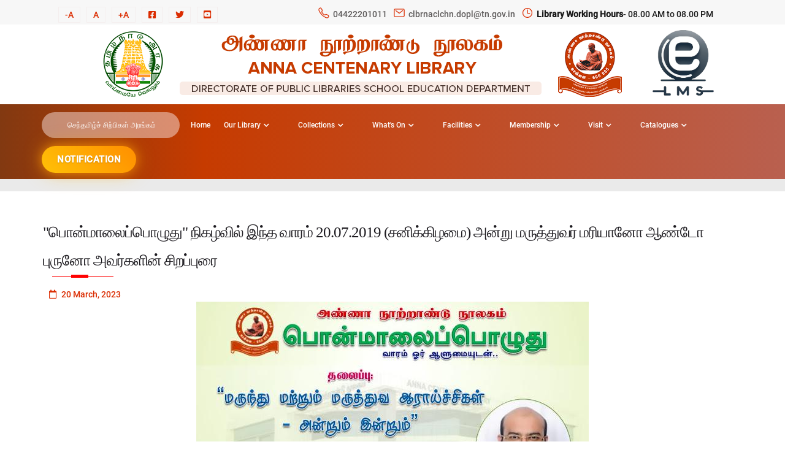

--- FILE ---
content_type: text/html; charset=UTF-8
request_url: https://www.annacentenarylibrary.org/pages/view/%E0%AE%AA%E0%AF%8A%E0%AE%A9%E0%AF%8D%E0%AE%AE%E0%AE%BE%E0%AE%B2%E0%AF%88%E0%AE%AA%E0%AF%8D%E0%AE%AA%E0%AF%8A%E0%AE%B4%E0%AF%81%E0%AE%A4%E0%AF%81-%E0%AE%A8%E0%AE%BF%E0%AE%95%E0%AE%B4%E0%AF%8D%E0%AE%B5%E0%AE%BF%E0%AE%B2%E0%AF%8D-%E0%AE%87%E0%AE%A8%E0%AF%8D%E0%AE%A4-%E0%AE%B5%E0%AE%BE%E0%AE%B0%E0%AE%AE%E0%AF%8D-20072019-%E0%AE%9A%E0%AE%A9%E0%AE%BF%E0%AE%95%E0%AF%8D%E0%AE%95%E0%AE%BF%E0%AE%B4%E0%AE%AE%E0%AF%88-%E0%AE%85%E0%AE%A9%E0%AF%8D%E0%AE%B1%E0%AF%81-%E0%AE%AE%E0%AE%B0%E0%AF%81%E0%AE%A4%E0%AF%8D%E0%AE%A4%E0%AF%81%E0%AE%B5%E0%AE%B0%E0%AF%8D-%E0%AE%AE%E0%AE%B0%E0%AE%BF%E0%AE%AF%E0%AE%BE%E0%AE%A9%E0%AF%8B-%E0%AE%86%E0%AE%A3%E0%AF%8D%E0%AE%9F%E0%AF%8B-%E0%AE%AA%E0%AF%81%E0%AE%B0%E0%AF%81%E0%AE%A9%E0%AF%8B-%E0%AE%85%E0%AE%B5%E0%AE%B0%E0%AF%8D%E0%AE%95%E0%AE%B3%E0%AE%BF%E0%AE%A9%E0%AF%8D-%E0%AE%9A%E0%AE%BF%E0%AE%B1%E0%AE%AA%E0%AF%8D%E0%AE%AA%E0%AF%81%E0%AE%B0%E0%AF%88
body_size: 8666
content:
<!DOCTYPE html>
<html lang="en">

<head>
	<meta charset="utf-8">
	<meta name="keywords" content="Anna Centenary Library,Library,book,Digital Library,Magazines,E-books,OPAC,Children's Corner,Online Book, Newspapers,DOA Books,Openlibrary,Tamil Digital Library,National Digital Library,Virtual Library,Universal Digital Library,National Science Digital library">

	<meta name="description" content="The Anna Centenary Library (ACL), a state-of the-art library was inaugurated on September 15, 2010 on the occasion of the 102nd birth anniversary of the former Chief Minister of Tamil Nadu Dr. C N Annadurai popularly called ‘ANNA’. By reason of his great interest towards the books and library, this library is named as ‘Anna Centenary Library’. The foundation stone laid on August 16, 2008, completed in a short span and declared open to the public from 20th September 2010.">
	<meta name="viewport" content="width=device-width, initial-scale=1, shrink-to-fit=no">

	<title>
		Anna Centenary Library |
		"பொன்மாலைப்பொழுது" நிகழ்வில் இந்த வாரம் 20.07.2019 (சனிக்கிழமை) அன்று மருத்துவர் மரியானோ ஆண்டோ புருனோ அவர்களின் சிறப்புரை

	</title>
	<!-- Favicon -->
	<link rel="shortcut icon" href="https://www.annacentenarylibrary.org/images/favi.svg" />


	<!-- Google Font -->
	<link href="https://fonts.googleapis.com/css2?family=Quicksand:wght@300;400;500;600;700&display=swap" rel="stylesheet">

	<link rel="stylesheet" href="/css/font-awesome/all.min.css"/><link rel="stylesheet" href="/css/flaticon/flaticon.css"/><link rel="stylesheet" href="/css/bootstrap/bootstrap.min.css"/><link rel="stylesheet" href="/css/select2/select2.css"/><link rel="stylesheet" href="/css/owl-carousel/owl.carousel.min.css"/><link rel="stylesheet" href="/css/swiper/swiper.min.css"/><link rel="stylesheet" href="/css/magnific-popup/magnific-popup.css"/><link rel="stylesheet" href="/css/animate/animate.min.css"/><link rel="stylesheet" href="/css/homeanimation.css"/><link rel="stylesheet" href="/css/style.css"/><link rel="stylesheet" href="/css/cutome-style.css"/><link rel="stylesheet" href="/css/slider_layout.css"/><link rel="stylesheet" href="/css/ajax-lightbox-min.css"/><link rel="stylesheet" href="/css/membershipform.css"/>	<script src="https://cdn.jsdelivr.net/gh/cferdinandi/smooth-scroll@15.0.0/dist/smooth-scroll.polyfills.min.js"></script>
	<script type="module" src="https://unpkg.com/ionicons@5.5.2/dist/ionicons/ionicons.esm.js"></script>
	<script nomodule src="https://unpkg.com/ionicons@5.5.2/dist/ionicons/ionicons.js"></script>
	<script src="/js/homeanimation.js"></script><script src="/js/jquery-3.4.1.min.js"></script><script src="/js/popper.min.js"></script><script src="/js/bootstrap.min.js"></script><script src="/js/jquery.appear.js"></script><script src="/js/select2.full.js"></script><script src="/js/owl.carousel.min.js"></script><script src="/js/swiper.min.js"></script><script src="/js/shuffle.min.js"></script><script src="/js/jarallax.min.js"></script><script src="/js/jquery.magnific-popup.min.js"></script><script src="/js/SwiperAnimation.min.js"></script><script src="/js/jquery.downCount.js"></script><script src="/js/jquery.countTo.js"></script><script src="/js/custom.js"></script><script src="/js/light-box-slider.js"></script>
	<!-- form validation -->
	<script src="/js/jquery-validate/jquery.validate.min.js"></script>


	<style>
		@media (min-width: 481px) and (max-width: 767px) {

			.side-logo-2 img {
				width: 38px !important;
				margin-top: 25px !important;
			}

		}



		@media (min-width: 320px) and (max-width: 480px) {

			.side-logo-2 img {
				width: 32px !important;
				margin-top: 25px !important;
			}



		}
	</style>
</head>




<body>
	<!-- <div id="myModal" class="modal fade" id="exampleModal" tabindex="-1" aria-labelledby="exampleModalLabel" aria-hidden="true">
		<div class="modal-dialog modal-lg">
			<div class="modal-content">
				<div class="modal-header">
					<button type="button" class="close" data-dismiss="modal" aria-label="Close">
						<span aria-hidden="true">&times;</span>
					</button>
				</div>
				<div class="modal-body">
					<div class="course">
						<div class="row g-0 mb-4 align-items-center">
							<div class="col-sm-5">
								<div class="course-img popup-image h-100">
									<img class="img-fluid h-100" src="https://www.annacentenarylibrary.org/images/events/newevent_popup.jpeg" alt="">
								</div>
							</div>
							<div class="col-sm-7">
								<div class="course-info p-0 h-100">
									<div class="px-4 pt-4">
										<div class="title">
											<h4 href="#">குழந்தைகளுக்கான நிகழ்வு - கோடை கொண்டாட்டம்‌ 2024</h4>
										</div>
										<div class="course-instructor mb-2">தேதி -
											<a href="#">மே-1 முதல்‌ 31 வரை 2024</a>
										</div>
										<p class="mb-0">அண்ணா நூற்றாண்டு நூலகம்‌
											கோட்டூர்புரம்‌, சென்னை -85. <br>
											குழந்தைகளுக்கான நிகழ்வு - கோடை கொண்டாட்டம்‌ 2024 <br>
											<b> இடம் </b>‌: குழந்தைகள் பிரிவு , முதல் தளம்‌ <br>
											<b> நேரம்‌:</b> காலை 11.00 முதல்‌ 12.30 வரை
										</p>
									</div>
									<div class="course-rate-price px-4 pb-3">
										<div class="rating">
											<a href="#"><i class="fas fa-map-marker-alt"></i> Chennai</a>
										</div>
										<div class="price"><a href="https://www.annacentenarylibrary.org/pages/view/event_childrens-program"> View more</a></div>
									</div>
								</div>
							</div>
						</div>
					</div>
				</div>
			</div>
		</div>
	</div> -->
	<header>
		<div class="header-nav header main-nav-header ">
			<nav class="navbar navbar-expand-sm   navbar-light bg-top">
				<div class="container">
					<div class="row">

						<div class="col-md-4">
							<div class="topbar-inner">
								<ul class="top-bar-link  mt-4">
									<li><a href="#" class="decrease">-A</a></li>
									<li><a href="#" class="resetMe">A</a></li>
									<li><a href="#" class="increase">+A</a></li>
									<li><a href="https://www.facebook.com/164682637365093" target="_blank"><i class="fab fa-facebook-square"></i></a></li>
									<li><a href="https://twitter.com/intent/follow?original_referer=http%3A%2F%2Fwww.annacentenarylibrary.org%2F&amp;ref_src=twsrc%5Etfw%7Ctwcamp%5Ebuttonembed%7Ctwterm%5Efollow%7Ctwgr%5Eaclchennai&amp;region=follow_link&amp;screen_name=aclchennai" target="_blank"><i class="fab fa-twitter"></i></a></li>
									<li><a href="https://www.youtube.com/channel/UCbyj57dSX1DVXDuGduXGrQg" target="_blank"><i class="fab fa-youtube-square"></i></a></li>

								</ul>
							</div>
						</div>
						<div class="col-md-8 ">
							<div class="top-bar">
								<div class="content block-content">
									<ul class="list-unstyled d-flex justify-content-center mt-4">
										<li class="d-flex justify-content-center"><ion-icon name="call-outline" class="text-primary"></ion-icon> <a href="tel:04422201011">04422201011</a></li>
										<li class="d-flex  justify-content-center"><ion-icon name="mail-outline" class="text-primary"></ion-icon> <a href="mailto:clbrnaclchn.dopl@tn.gov.in">clbrnaclchn.dopl@tn.gov.in</a></li>
										<li class="d-none d-lg-flex  justify-content-center "><ion-icon name="time-outline" class="text-primary"></ion-icon>
											</ion-icon> <b> Library Working Hours </b> - 08.00 AM to 08.00 PM
										</li>
										<!-- <li class="d-flex  justify-content-center"><ion-icon name="time-outline" class="text-primary"></ion-icon>
											</ion-icon> <b>Own Book Reading Section </b>

										</li> -->
									</ul>
								</div>
							</div>
						</div>
					</div>
				</div>
			</nav>
			<div class="header header-style-03 d-flex justify-content-center">
				<nav class="navbar navbar-static-top navbar-expand-lg px-3 px-md-5">
					<div class="container justify-content-center px-0">
						<a class="navbar-brand text-center" href="https://www.annacentenarylibrary.org/pages/home">
							<img class="img-fluid" src="https://www.annacentenarylibrary.org/images/acl-logo1.png" alt="logo">
						</a>
					</div>
				</nav>
				<div>
					<a class="side-logo-2" href="https://elms.annacentenarylibrary.org/"><img src="https://www.annacentenarylibrary.org/images/lms-logo.png" style="width:100px;margin-top: 7px;" alt=""></a>
				</div>
			</div>
			<div class="header header-style-02 default-transparent" id="myHeader">
				<nav class="navbar navbar-static-top navbar-expand-lg px-3 px-md-5">
					<div class="container-fluid position-relative px-0 d-flex align-items-center justify-content-between">
						<ul class="mobile_home m-0" style="list-style: none;">
							<li><a style="color:#fff; " href="https://www.annacentenarylibrary.org/pages/home"><svg style="width: 22px;" xmlns="http://www.w3.org/2000/svg" viewBox="0 0 576 512"><!--!Font Awesome Free 6.5.1 by @fontawesome - https://fontawesome.com License - https://fontawesome.com/license/free Copyright 2024 Fonticons, Inc.-->
										<path fill="#ffffff" d="M575.8 255.5c0 18-15 32.1-32 32.1h-32l.7 160.2c0 2.7-.2 5.4-.5 8.1V472c0 22.1-17.9 40-40 40H456c-1.1 0-2.2 0-3.3-.1c-1.4 .1-2.8 .1-4.2 .1H416 392c-22.1 0-40-17.9-40-40V448 384c0-17.7-14.3-32-32-32H256c-17.7 0-32 14.3-32 32v64 24c0 22.1-17.9 40-40 40H160 128.1c-1.5 0-3-.1-4.5-.2c-1.2 .1-2.4 .2-3.6 .2H104c-22.1 0-40-17.9-40-40V360c0-.9 0-1.9 .1-2.8V287.6H32c-18 0-32-14-32-32.1c0-9 3-17 10-24L266.4 8c7-7 15-8 22-8s15 2 21 7L564.8 231.5c8 7 12 15 11 24z" />
									</svg>&nbsp;</a></li>
						</ul>
						<button type="button" class="navbar-toggler" data-toggle="collapse" data-target=".navbar-collapse"><i class="fas fa-align-left"></i></button>
						<div class="navbar-collapse collapse justify-content-center">
							<ul class="nav navbar-nav">

								<li><a style="font-size: 12px;" href="https://www.annacentenarylibrary.org/pages/view/%E0%AE%9A%E0%AF%86%E0%AE%A8%E0%AF%8D%E0%AE%A4%E0%AE%AE%E0%AE%BF%E0%AE%B4%E0%AF%8D%E0%AE%9A%E0%AE%BF%E0%AE%B1%E0%AF%8D%E0%AE%AA%E0%AE%BF%E0%AE%95%E0%AE%B3%E0%AF%8D" class="btn btn-sm btn-outline-primary-hover nav-link">செந்தமிழ்ச் சிற்பிகள் அரங்கம் </a> </li>
								&nbsp;&nbsp;
								<li><a class="nav-link" href="https://www.annacentenarylibrary.org/pages/home" class="active">Home</a></li>


																											<li class="nav-item dropdown show-on-hover">
											<a class="nav-link menu_link dropdown-toggle" href="#" data-toggle="dropdown">
												Our Library<i class="fas fa-chevron-down fa-xs"></i>
											</a>
											<ul class="dropdown-menu" aria-labelledby="navbarDropdown">
																																							<li>
															<a class="dropdown-item" href="/pages/view/About%20us" >
																<span>About us</span></a>
														</li>
																																																				<li class="dropdown-submenu">
															<a class="dropdown-item dropdown-toggle" href="#">
																<span>Sections</span><i class="fas fa-chevron-right text-dark fa-xs"></i>
															</a>
															<ul class="dropdown-menu">
																																	<li>
																		<a class="dropdown-item" href="/pages/view/braillesection" >

																			<span>Braille Section</span>

																		</a>
																	</li>
																																	<li>
																		<a class="dropdown-item" href="/pages/view/ownbookeeadingsection" >

																			<span>Own Book Reading Section</span>

																		</a>
																	</li>
																																	<li>
																		<a class="dropdown-item" href="/pages/view/competitiveexamination" >

																			<span>Competitive Examination</span>

																		</a>
																	</li>
																																	<li>
																		<a class="dropdown-item" href="/pages/view/childrensection" >

																			<span>Children Section</span>

																		</a>
																	</li>
																																	<li>
																		<a class="dropdown-item" href="/pages/view/periodicalssection" >

																			<span>Periodicals Section</span>

																		</a>
																	</li>
																																	<li>
																		<a class="dropdown-item" href="/pages/view/Tamil-Book-Section" >

																			<span>Tamil Section</span>

																		</a>
																	</li>
																																	<li>
																		<a class="dropdown-item" href="/pages/view/englishbooksection" >

																			<span>English Book Section</span>

																		</a>
																	</li>
																																	<li>
																		<a class="dropdown-item" href="/pages/view/%E0%AE%9A%E0%AF%86%E0%AE%A8%E0%AF%8D%E0%AE%A4%E0%AE%AE%E0%AE%BF%E0%AE%B4%E0%AF%8D%E0%AE%9A%E0%AE%BF%E0%AE%B1%E0%AF%8D%E0%AE%AA%E0%AE%BF%E0%AE%95%E0%AE%B3%E0%AF%8D" >

																			<span>செந்தமிழ்ச்  சிற்பிகள்  அரங்கம் </span>

																		</a>
																	</li>
																															</ul>
														</li>
																																																				<li>
															<a class="dropdown-item" href="/pages/view/staff" >
																<span>Staff</span></a>
														</li>
																																																				<li>
															<a class="dropdown-item" href="/pages/view/rti" >
																<span>RTI</span></a>
														</li>
																																																				<li>
															<a class="dropdown-item" href="/pages/view/services" >
																<span>Services</span></a>
														</li>
																																				</ul>
										</li>
																																				<li class="nav-item dropdown show-on-hover">
											<a class="nav-link menu_link dropdown-toggle" href="#" data-toggle="dropdown">
												Collections<i class="fas fa-chevron-down fa-xs"></i>
											</a>
											<ul class="dropdown-menu" aria-labelledby="navbarDropdown">
																																							<li>
															<a class="dropdown-item" href="/pages/view/library-catalogue" >
																<span>Library Catalogue</span></a>
														</li>
																																																				<li>
															<a class="dropdown-item" href="/pages/view/ebooks" >
																<span>E Books</span></a>
														</li>
																																																				<li>
															<a class="dropdown-item" href="/pages/view/magazines-list" >
																<span>Magazine</span></a>
														</li>
																																																				<li>
															<a class="dropdown-item" href="/pages/view/digital-library" >
																<span>Digital Library</span></a>
														</li>
																																				</ul>
										</li>
																																				<li class="nav-item dropdown show-on-hover">
											<a class="nav-link menu_link dropdown-toggle" href="#" data-toggle="dropdown">
												What's On<i class="fas fa-chevron-down fa-xs"></i>
											</a>
											<ul class="dropdown-menu" aria-labelledby="navbarDropdown">
																																							<li>
															<a class="dropdown-item" href="/pages/view/latest-news" >
																<span>Latest News</span></a>
														</li>
																																																				<li>
															<a class="dropdown-item" href="/pages/view/eventss" >
																<span>Events</span></a>
														</li>
																																																				<li>
															<a class="dropdown-item" href="/pages/view/Gallary-01" >
																<span>Gallery</span></a>
														</li>
																																				</ul>
										</li>
																																				<li class="nav-item dropdown show-on-hover">
											<a class="nav-link menu_link dropdown-toggle" href="#" data-toggle="dropdown">
												Facilities<i class="fas fa-chevron-down fa-xs"></i>
											</a>
											<ul class="dropdown-menu" aria-labelledby="navbarDropdown">
																																							<li>
															<a class="dropdown-item" href="/pages/view/auditorium" >
																<span>Auditorium</span></a>
														</li>
																																																				<li>
															<a class="dropdown-item" href="/pages/view/amphitheatre" >
																<span>Amphitheatre</span></a>
														</li>
																																																				<li>
															<a class="dropdown-item" href="/pages/view/conference-hall" >
																<span>Conference Hall</span></a>
														</li>
																																																				<li>
															<a class="dropdown-item" href="/pages/view/book-release-hall" >
																<span>Book Release Hall</span></a>
														</li>
																																																				<li>
															<a class="dropdown-item" href="/pages/view/vehicle-parking" >
																<span>Vehicle Parking</span></a>
														</li>
																																																				<li>
															<a class="dropdown-item" href="/pages/view/accessibility" >
																<span>Accessibility</span></a>
														</li>
																																																				<li>
															<a class="dropdown-item" href="/pages/view/own-books-reading-sections" >
																<span>Own Books Reading Sections</span></a>
														</li>
																																																				<li>
															<a class="dropdown-item" href="/pages/view/food-court" >
																<span>Food Court</span></a>
														</li>
																																																				<li>
															<a class="dropdown-item" href="/pages/view/aavinparlour" >
																<span>Aavin Parlour</span></a>
														</li>
																																																				<li>
															<a class="dropdown-item" href="/pages/view/rental-details" >
																<span>Rental Facilites</span></a>
														</li>
																																				</ul>
										</li>
																																				<li class="nav-item dropdown show-on-hover">
											<a class="nav-link menu_link dropdown-toggle" href="#" data-toggle="dropdown">
												Membership<i class="fas fa-chevron-down fa-xs"></i>
											</a>
											<ul class="dropdown-menu" aria-labelledby="navbarDropdown">
																																							<li>
															<a class="dropdown-item" href="https://www.annacentenarylibrary.org/anna_centenary_library/member" >
																<span>Online Renewal</span></a>
														</li>
																																																				<li>
															<a class="dropdown-item" href="/pages/view/membershipfeedetails" >
																<span>Membership Fee Details</span></a>
														</li>
																																																				<li>
															<a class="dropdown-item" href="/pages/view/facilitiesforlibrarymembers" >
																<span>Facilities for Library Members</span></a>
														</li>
																																																				<li>
															<a class="dropdown-item" href="/pages/view/downloadmembershipform" >
																<span>Download Membership Form</span></a>
														</li>
																																				</ul>
										</li>
																																				<li class="nav-item dropdown show-on-hover">
											<a class="nav-link menu_link dropdown-toggle" href="#" data-toggle="dropdown">
												Visit<i class="fas fa-chevron-down fa-xs"></i>
											</a>
											<ul class="dropdown-menu" aria-labelledby="navbarDropdown">
																																							<li>
															<a class="dropdown-item" href="/pages/view/contactus" >
																<span>Contact Us</span></a>
														</li>
																																																				<li>
															<a class="dropdown-item" href="/pages/view/openinghours" >
																<span>Opening Hours</span></a>
														</li>
																																																				<li>
															<a class="dropdown-item" href="/pages/view/holidays" >
																<span>Holidays</span></a>
														</li>
																																																				<li>
															<a class="dropdown-item" href="/pages/view/asklibrarian" >
																<span>Ask Librarian</span></a>
														</li>
																																				</ul>
										</li>
																									<!-- <li><a class="nav-link" href="https://www.annacentenarylibrary.org/pages/hallbook" class="">Hall Booking</a></li> -->


								<!-- <li><a href="http://118.185.210.241:8001/" class="btn btn-sm btn-outline-primary-hover nav-link" target="_blank"><i class="far fa-server "></i>Library Catalogue</a> </li> -->

								<li class="nav-item dropdown show-on-hover">
									<a class="nav-link menu_link dropdown-toggle" href="#" data-toggle="dropdown">
										Catalogues<i class="fas fa-chevron-down fa-xs"></i>
									</a>
									<ul class="dropdown-menu" aria-labelledby="navbarDropdown">
										<li>
											<a class="dropdown-item" href="http://118.185.210.241:8001/" target="_blank">
												<span>Library Catalogue</span></a>
										</li>
										<li>
											<a class="dropdown-item" href="http://118.185.210.243:8001/" target="_blank">
												<span>Union Catalogue</span></a>
										</li>

										<li>
											<a class="dropdown-item" href="http://118.185.210.245:4000/home" target="_blank">
												<span>dspace</span></a>
										</li>
									</ul>
								</li>


								<li class="nav-item dropdown show-on-hover d-block d-lg-none">
									<a class="nav-link menu_link dropdown-toggle" href="#" data-toggle="dropdown">
										Notification <i class="fas fa-chevron-down fa-xs"></i>
									</a>
									<ul class="dropdown-menu">
										<li>
											<a class="dropdown-item" href="https://www.annacentenarylibrary.org/images/NEWSPAPER-ADD.pdf" target="_blank">
												Press Release
											</a>
										</li>
										<li>
											<a class="dropdown-item" href="https://www.annacentenarylibrary.org/pages/view/notification">
												புதியதாக தொடங்கப்படவுள்ள சிறப்பு நூலகங்களுக்கான நூல் கொள்முதல்
											</a>
										</li>
									</ul>
								</li>



								<div class="notification-wrapper d-none d-lg-block">
									<div class="notification-btn blink-effect">
										Notification
									</div>
									<div class="custom-dropdown-menu">
										<div class="custom-dropdown-inner">
											<a href="https://www.annacentenarylibrary.org/images/NEWSPAPER-ADD.pdf" target="_blank" class="custom-dropdown-item">
												Press Release
											</a>
											<a href="https://www.annacentenarylibrary.org/pages/view/notification" class="custom-dropdown-item" style="
    font-weight: 600;font-size: 13px;
">
												<!-- For Book Submission -->
												புதியதாக தொடங்கப்படவுள்ள சிறப்பு நூலகங்களுக்கான நூல் கொள்முதல்
											</a>
										</div>
									</div>
								</div>



								<!-- <div class="cate">Catalogues
									<ul class="cate-menu">
										<li><a href="http://118.185.210.241:8001/" target="_blank"><i class="far fa-server "></i>Library Catalogue</a></li>
										<li><a href="http://118.185.210.243:8001/" target="_blank"><i class="far fa-server "></i>Union Catalogue</a></li>
										<li><a href="http://118.185.210.242:8080/jspui/" target="_blank"><i class="far fa-server "></i>dspace</a></li>
										<li><a href="http://118.185.210.245:4000/home" target="_blank"><i class="far fa-server "></i>dspace</a></li>
									</ul>
								</div> -->
								<!-- <div class="cate">Notifications
									<ul class="cate-menu">
										<li><a href="https://www.annacentenarylibrary.org/images/NEWSPAPER-ADD.pdf" target="_blank"><i class="far fa-server "></i>Press Release</a></li>
										<li><a href="http://118.185.210.245:4000/home" target="_blank"><i class="far fa-server "></i>dspace</a></li>
									</ul>
								</div> -->

								<!-- <li><a href="https://elms.annacentenarylibrary.org/"  target="_blank"><i class="far fa-server "></i>ELMS</a> </li> -->

							</ul>
						</div>
					</div>
				</nav>
			</div>
		</div>
	</header>
		<style>
	.paginator {
		background-color: rgb(255, 255, 255);
		background-size: cover;
		background-position: center;
		margin-left: 4px;

	}

	.paginator .pagination {
		position: relative;
		height: 60px;
		background: rgba(255, 255, 255, 0.05);
		box-shadow: 5px 5px 30px rgb(126 126 126 / 30%);
		display: flex;
		align-items: center;
		justify-content: center;
		backdrop-filter: blur(3px);
		border-radius: 2px;
	}

	.paginator .pagination li {
		list-style-type: none;
		display: inline-block;
	}

	.paginator .pagination li a {
		position: relative;
		padding: 20px 25px;
		text-decoration: none;
		color: #000000;
		font-weight: 500;
	}

	.paginator .pagination li a:hover,
	.paginator .pagination .active a {
		background: #f9c7bb !important;
		/* #dc9a87 */
	}

	@media (min-width: 320px) and (max-width: 480px) {

		.paginator .pagination li a {
			/* position: relative; */
			padding: 20px 15px;
			text-decoration: none;
			color: #000000;
			font-weight: 500;
		}

	}
</style>


<section class="inner-header bg-holder " style="background-color:#eaeaea	 ;">
	<!-- url('https://www.annacentenarylibrary.org/images/03.jpg') -->
	<div class="container">
		<div class="row align-items-center position-relative">
			<div class="col-md-12 text-center  mb-2 mb-md-0">
				<h1 class="breadcrumb-title mb-0 text-dark" style="font-size: 30px !important;">
									</h1>
			</div>
			<!-- <div class="col-md-6">
				<ol class="breadcrumb d-flex justify-content-center justify-content-md-end ms-auto">
					<li class="breadcrumb-item"><a href="https://www.annacentenarylibrary.org/pages/home"><i class="fas fa-home me-1"></i>Home</a></li>
					<li class="breadcrumb-item active">
						<span>
							"பொன்மாலைப்பொழுது" நிகழ்வில் இந்த வாரம் 20.07.2019 (சனிக்கிழமை) அன்று மருத்துவர் மரியானோ ஆண்டோ புருனோ அவர்களின் சிறப்புரை						</span>
					</li>
				</ol>
			</div> -->
		</div>
	</div>
</section>
<section class="event-blog">
	<div class="sec-padding">
		<div class="container">
								<div class="row align-items-center mt-4">

										<!-- <div class="col-md-12 text-center">
				</div> -->
																	<div class="col-md-12">

														<div class="blog-post-content">
																	<div class="section-title event-title">
										<h2 class="text-left" style="font-size: 25px !important;">"பொன்மாலைப்பொழுது" நிகழ்வில் இந்த வாரம் 20.07.2019 (சனிக்கிழமை) அன்று மருத்துவர் மரியானோ ஆண்டோ புருனோ அவர்களின் சிறப்புரை</h2>
										<div class="headline"></div>
									</div>


									<div class="blog-post-info d-flex justify-content-start ">
										<div class="blog-post-author">
											<a href="#" class="btn btn-link mr-2">
												<!-- <i class="far fa-folder-open mr-2"></i> -->
												<!--"பொன்மாலைப்பொழுது" நிகழ்வில் இந்த வாரம் 20.07.2019 (சனிக்கிழமை) அன்று மருத்துவர் மரியானோ ஆண்டோ புருனோ அவர்களின் சிறப்புரை-->
												<!-- <span class="mr-3">Anna Centenary Library</span> -->
											</a>
										</div>
										<div class="blog-post-date">
											<a href="#"><i class="far fa-calendar mr-2"></i>20 March, 2023</a>
										</div>
									</div>
								
								<div class="blog-post-image text-center">
																			<img class="img-fluid" src="https://www.annacentenarylibrary.org/frontend/blog/high/_9.jpeg" alt="">
																	</div>

								<p class="mb-1"><p>அண்ணா நூற்றாண்டு நூலகம் வழங்கும் "பொன்மாலைப்பொழுது" நிகழ்வில் இந்த வாரம் 20-07-2019 (சனிக்கிழமை) அன்று மருத்துவர் மரியானோ ஆண்டோ புருனோ அவர்கள் " மருந்து மற்றும் மருத்துவ ஆராச்சிகள் - அன்றும் இன்றும் " எனும் தலைப்பில் சிறப்புரையாற்றி வாசகர்களுடன் கலந்துரையாடவுள்ளார். இந்நிகழ்ச்சியில் கலந்துகொள்ளுமாறு அனைவரையும் அன்புடன் அழைக்கிறோம்... அனுமதி இலவசம் ! அனைவரும் வாரீர்!</p></p>

							</div>
							</div>



							<!-- <a href="https://www.annacentenarylibrary.org/pages/" class="btn btn-outline-primary-hover ml-2 mt-3">Back</a> -->

						</div>



						<div class="row">
																							<div class="col-md-12">

									

																		</div>
								</div>


								<div class="row clearfix mt-5">
																	</div>
						</div>
					</div>
</section>

<script>
	$(document).ready(function() {
		// Add a click event handler to the menu items
		$('.list-unstyled.components li a').click(function() {
			// Remove the 'active' class from all menu items
			$('.list-unstyled.components  li ul').removeClass('show');

			// Add the 'active' class to the clicked menu item
			$(this).addClass('show');
		});
	});
</script>

	<!--==============footer===================-->
	<footer class="footer footer-dark pb-5 space-pt bg-dark">
		<div class="container">

			<div class="row">
				<div class="col-md-2">
					<h5 class="footer-title text-white mt-1">E-Resources</h5>
					<div class="footer-link">
						<ul class="list-unstyled mb-0">
							<li><a href="#"><i class="fas fa-angle-right"></i>General</a></li>
							<li><a href="/pages/view/newspapers"><i class="fas fa-angle-right"></i>Newspapers</a></li>
							<li><a href="/pages/view/useful-materials"><i class="fas fa-angle-right"></i>Useful Materials</a></li>
							<li><a href="/pages/view/open-access-ejournals" class="d-flex align-items-center mb-2"><i class="fas fa-angle-right "></i>Open Access Journal Database</a></li>
							<li><a href="http://164.100.247.17/index.html" target="_blank" class="d-flex align-items-center mb-2"><i class="fas fa-angle-right "></i>DELNET Digital Library Resources</a></li>

						</ul>
					</div>
				</div>
				<div class="col-md-2">
					<h5 class="footer-title text-white mt-1">Quick Link</h5>
					<div class="footer-link">
						<ul class="list-unstyled mb-0">
							<li><a href="http://117.239.65.2:8080/dpl" target="_blank"><i class="fas fa-angle-right"></i> Digital Library </a></li>
							<li><a href="http://www.annacentenarylibrary.org/p/magazines.html" target="_blank"> <i class="fas fa-angle-right"></i>Magazines </a></li>
							<li><a href="http://www.annacentenarylibrary.org/p/ebooks.html" target="_blank"> <i class="fas fa-angle-right"></i>E-books </a></li>
							<li><a href="http://118.185.210.241:8001/" target="_blank"><i class="fas fa-angle-right"></i> OPAC </a></li>
							<li><a href="https://childrensection.annacentenarylibrary.org/" target="_blank"> <i class="fas fa-angle-right"></i>Children's Corner </a></li>
							<li><a href="http://www.annacentenarylibrary.org/p/book-suggestion.html" target="_blank"><i class="fas fa-angle-right"></i>Online Book</a></li>
						</ul>
					</div>
				</div>
				<div class="col-md-2">
					<h5 class="footer-title text-white mt-1">E-books</h5>
					<div class="footer-link">
						<ul class="list-unstyled mb-0">
							<li><a href="https://www.projectmadurai.org/pmworks.html" target="_blank"><i class="fas fa-angle-right"></i>Project Madurai</a></li>
							<li><a href="https://www.gutenberg.org/" target="_blank"><i class="fas fa-angle-right"></i>Gutenberg project</a></li>
							<li><a href="http://csl.du.ac.in/Free_ebooks.htm" target="_blank"><i class="fas fa-angle-right"></i>Free E-Books</a></li>
							<li><a href="https://www.doabooks.org/doab?func=subject&amp;uiLanguage=en" target="_blank"><i class="fas fa-angle-right"></i>DOA Books</a></li>
							<li><a href="https://ohiostatepress.org/books/Openaccess.htm" target="_blank"><i class="fas fa-angle-right"></i>Ohio press</a></li>
							<li><a href="https://openlibrary.org/subjects/accessible_book#ebooks=true" target="_blank"><i class="fas fa-angle-right"></i>Openlibrary</a></li>
						</ul>
					</div>
				</div>
				<div class="col-md-2">
					<h5 class="footer-title text-white mt-1">E-books</h5>
					<div class="footer-link">
						<ul class="list-unstyled mb-0">
							<li><a href="http://www.e-booksdirectory.com/" target="_blank"><i class="fas fa-angle-right"></i>E-book Directory</a></li>
							<li><a href="http://digital.library.upenn.edu/books/" target="_blank"><i class="fas fa-angle-right"></i>The Online Books Page</a></li>
							<li><a href="http://digilibraries.com/" target="_blank"><i class="fas fa-angle-right"></i>Digilibraries</a></li>
							<li><a href="http://manybooks.net/titles.php" target="_blank"><i class="fas fa-angle-right"></i>Many books</a></li>
							<li><a href="https://ebooks.adelaide.edu.au/" target="_blank"><i class="fas fa-angle-right"></i>Adelaide</a></li>
						</ul>
					</div>
				</div>
				<div class="col-md-2">
					<h5 class="footer-title text-white mt-1">Digital Libraries</h5>
					<div class="footer-link">
						<ul class="list-unstyled mb-0">
							<li><a href="https://www.tamildigitallibrary.in/" target="_blank"><i class="fas fa-angle-right"></i>Tamil Digital Library</a></li>
							<li><a href="https://ndl.iitkgp.ac.in/" target="_blank"><i class="fas fa-angle-right"></i>National Digital Library</a></li>
							<li><a href="http://vlib.org/" target="_blank"><i class="fas fa-angle-right"></i>Virtual Library</a></li>
							<li><a href="http://www.ulib.org/" target="_blank"><i class="fas fa-angle-right"></i>Universal Digital Library</a></li>
							<li><a href="http://nsdl.niscair.res.in/jspui/" target="_blank" class="d-flex align-items-center mb-2"><i class="fas fa-angle-right"></i>National Science Digital library</a></li>

						</ul>
					</div>
				</div>
				<div class="col-md-2">
					<h5 class="footer-title text-white mt-1">Database (Open Access)</h5>
					<div class="footer-link">

						<ul class="list-unstyled mb-0">

							<li><a href="http://inspirehep.net/" target="_blank" class="d-flex align-items-center mb-2"><i class="fas fa-angle-right "></i>INSPIRE (High-Energy Physics Literature Database) (Open Access)</a></li>
							<li><a href="http://citeseerx.ist.psu.edu/" target="_blank" class="d-flex align-items-center mb-2"><i class="fas fa-angle-right"></i>CiteSeerX (Computer and Information Science Literature) (Open Access)</a></li>
						</ul>
					</div>


				</div>
			</div>
			<div class="row">

				<div class="col-md-3"></div>
				<div class="col-md-3">
					<div class="text-center mt-5">
						<p>Visitor Counter</p><a href="#" style="    margin-top: -16px;" title="website hits counter"><img src="https://counter5.optistats.ovh/private/freecounterstat.php?c=kqu2urnt3xefcbp9847r3jzlscq5xu8x" border="0" title="visitor counter" alt="visitor counter"></a>
					</div>
				</div>
				<div class="col-md-3">
					<div class="social-icon text-md-left  text-center mt-5">
						<p>Social Links</p>
						<ul>
							<li><a href="https://www.facebook.com/164682637365093" target="_blank"><i class="fab fa-facebook-square"></i></a></li>
							<li><a href="https://twitter.com/intent/follow?original_referer=http%3A%2F%2Fwww.annacentenarylibrary.org%2F&amp;ref_src=twsrc%5Etfw%7Ctwcamp%5Ebuttonembed%7Ctwterm%5Efollow%7Ctwgr%5Eaclchennai&amp;region=follow_link&amp;screen_name=aclchennai" target="_blank"><i class="fab fa-twitter"></i></a></li>
							<li><a href="https://www.youtube.com/channel/UCbyj57dSX1DVXDuGduXGrQg" target="_blank"><i class="fab fa-youtube-square"></i></a></li>
						</ul>
					</div>
				</div>
				<div class="col-md-3"></div>
			</div>
			<div class="row mt-5 mb-2 d-flex align-items-center justify-content-center">
				<div class="col-md-4 p-0">
					<div class="footer-bottom-box">
						<div class="footer-circle-icon"><i class="fas fa-envelope"></i></div>
						<div class="footer-content"><a href="mailto:clbrnaclchn.dopl@tn.gov.in">clbrnaclchn.dopl@tn.gov.in</a></div>
					</div>
				</div>
				<div class="col-md-4 p-0">
					<div class="footer-bottom-box-red">
						<div class="footer-circle-icon"><i class="fas fa-phone"></i></div>
						<div class="footer-content"><a href="tel:04422201011">04422201011</a></div>
					</div>
				</div>
				<div class="col-md-4 p-0">
					<div class="footer-bottom-box">
						<div class="footer-circle-icon"><i class="fas fa-map-marker"></i></div>
						<div class="footer-content"><a href="/pages/view/contactus"> Kotturpuram Chennai - 600025</a></div>
					</div>
				</div>
			</div>
			<div class="row align-items-center justify-content-center">
				<div class="col-md-12">
					<div class="copyright text-center">
						<p class="mb-0 small">Copyright © 2022 <a href="#">Anna Centenary Library, அண்ணா நூற்றாண்டு நூலகம்</a></p>
					</div>
				</div>
			</div>
		</div>
	</footer>

	<!--=================================
    footer-->

	<div id="back-to-top" class="back-to-top">
		<a href="#"><i class="fas fa-chevron-up"></i></a>
	</div>
	<script>
		var scroll = new SmoothScroll('a[href*="#"]', {
			speed: 1800,
			speedAsDuration: true
		});
	</script>


	<script>
		var loader = document.getElementById("loading-area");

		var dismissLoadingScreen = function() {
			loader.style.display = "none";
		};

		var wait3seconds = function() {
			var result = setTimeout(dismissLoadingScreen, 1000);
		};

		window.addEventListener("load", wait3seconds);
	</script>
	<script>
		$(document).ready(function() {
			var originalSize = $('body').css('font-size');
			// reset
			$(".resetMe").click(function() {
				$('h1, h2, h3, h4, h5, h6, p').css('font-size', originalSize);

			});

			// Increase Font Size
			$(".increase").click(function() {
				var currentSize = $('h1, h2, h3, h4, h5, h6, p').css('font-size');
				var currentSize = parseFloat(currentSize) * 1.2;
				$('h1, h2, h3, h4, h5, h6, p').css('font-size', currentSize);

				return false;
			});

			// Decrease Font Size
			$(".decrease").click(function() {
				var currentFontSize = $('h1, h2, h3, h4, h5, h6, p').css('font-size');
				var currentSize = $('h1, h2, h3, h4, h5, h6, p').css('font-size');
				var currentSize = parseFloat(currentSize) * 0.8;
				$('h1, h2, h3, h4, h5, h6, p').css('font-size', currentSize);

				return false;
			});

			$('#link').click(function() {
				$("html, h1, h2, h3, h4, h5, h6, p").animate({
					scrollTop: 0
				}, 600);
				return false;
			});
		});
	</script>
	<script>
		window.onscroll = function() {
			myFunction()
		};

		var header = document.getElementById("myHeader");
		var sticky = header.offsetTop;

		function myFunction() {
			if (window.pageYOffset > sticky) {
				header.classList.add("sticky");
			} else {
				header.classList.remove("sticky");
			}
		}
	</script>
	<script>
		$(document).ready(function() {
			if (window.location.pathname === '/pages/home' || window.location.pathname === '/' || window.location.pathname === '/pages/home/home') {
				$("#myModal").modal('show');
			}

			// $("#myModal").modal('show');
		});
	</script>

	<script>
		(function() {
			function activateTabFromHash() {
				var hash = window.location.hash;

				if (!hash) return;

				var $tabLink = $('#langTab a[href="' + hash + '"]');

				if ($tabLink.length) {
					// Force click (Bootstrap listens only to click)
					setTimeout(function() {
						$tabLink.trigger('click');
					}, 50);
				}
			}

			// On page load
			$(window).on('load', activateTabFromHash);

			// If hash changes without reload
			$(window).on('hashchange', activateTabFromHash);

			// Sync hash when user clicks tabs
			$('#langTab a[data-toggle="tab"]').on('shown.bs.tab', function(e) {
				history.replaceState(null, null, e.target.getAttribute('href'));
			});
		})();
	</script>

</body>

</html>

--- FILE ---
content_type: text/css
request_url: https://www.annacentenarylibrary.org/css/homeanimation.css
body_size: 572
content:
:root {
  --animation-timing-function: cubic-bezier(0.4, 0, 0.2, 1);
  --animation-duration: 1s;
}

@-webkit-keyframes slideInUp {
  0% {
    opacity: 0;
    transform: translateY(25%);
  }
  100% {
    opacity: 1;
    transform: none;
  }
}

@keyframes slideInUp {
  0% {
    opacity: 0;
    transform: translateY(25%);
  }
  100% {
    opacity: 1;
    transform: none;
  }
}
@-webkit-keyframes slideInDown {
  0% {
    opacity: 0;
    transform: translateY(-25%);
  }
  100% {
    opacity: 1;
    transform: none;
  }
}
@keyframes slideInDown {
  0% {
    opacity: 0;
    transform: translateY(-25%);
  }
  100% {
    opacity: 1;
    transform: none;
  }
}
@-webkit-keyframes slideInleft {
  0% {
    opacity: 0;
    transform: translateX(25%);
  }
  100% {
    opacity: 1;
    transform: none;
  }
}
@keyframes slideInleft {
  0% {
    opacity: 0;
    transform: translateX(25%);
  }
  100% {
    opacity: 1;
    transform: none;
  }
}
@-webkit-keyframes slideInRight {
  0% {
    opacity: 0;
    transform: translateX(-25%);
  }
  100% {
    opacity: 1;
    transform: none;
  }
}
@keyframes slideInRight {
  0% {
    opacity: 0;
    transform: translateX(-25%);
  }
  100% {
    opacity: 1;
    transform: none;
  }
}
@-webkit-keyframes fadeIn {
  0% {
    opacity: 0;
  }
  100% {
    opacity: 1;
  }
}
@keyframes fadeIn {
  0% {
    opacity: 0;
  }
  100% {
    opacity: 1;
  }
}
@-webkit-keyframes zoomIn {
  0% {
    opacity: 0;
    transform: scale(0.75);
  }
  100% {
    opacity: 1;
    transform: none;
  }
}
@keyframes zoomIn {
  0% {
    opacity: 0;
    transform: scale(0.75);
  }
  100% {
    opacity: 1;
    transform: none;
  }
}
@-webkit-keyframes zoomReverseIn {
  0% {
    opacity: 0;
    transform: scale(1.25);
  }
  100% {
    opacity: 1;
    transform: none;
  }
}
@keyframes zoomReverseIn {
  0% {
    opacity: 0;
    transform: scale(1.25);
  }
  100% {
    opacity: 1;
    transform: none;
  }
}
@-webkit-keyframes flipInY {
  0% {
    opacity: 0;
    transform: perspective(90vw) rotateY(67.5deg);
  }
  100% {
    opacity: 1;
    transform: none;
  }
}
@keyframes flipInY {
  0% {
    opacity: 0;
    transform: perspective(90vw) rotateY(67.5deg);
  }
  100% {
    opacity: 1;
    transform: none;
  }
}
[data-animation] {
  opacity: 0;
  -webkit-animation-timing-function: var(--animation-timing-function);
          animation-timing-function: var(--animation-timing-function);
  -webkit-animation-fill-mode: both;
          animation-fill-mode: both;
  -webkit-animation-duration: var(--animation-duration);
          animation-duration: var(--animation-duration);
  will-change: transform, opacity;
}

.animations-disabled,
.animations-disabled [data-animation] {
  -webkit-animation: none !important;
          animation: none !important;
  opacity: 1 !important;
}

.slideInUp {
  -webkit-animation-name: slideInUp;
          animation-name: slideInUp;
}

.slideInDown {
  -webkit-animation-name: slideInDown;
          animation-name: slideInDown;
}

.slideInLeft {
  -webkit-animation-name: slideInleft;
          animation-name: slideInleft;
}

.slideInRight {
  -webkit-animation-name: slideInRight;
          animation-name: slideInRight;
}

.fadeIn {
  -webkit-animation-name: fadeIn;
          animation-name: fadeIn;
}

.zoomIn {
  -webkit-animation-name: zoomIn;
          animation-name: zoomIn;
}

.zoomReverseIn {
  -webkit-animation-name: zoomReverseIn;
          animation-name: zoomReverseIn;
}

.flipInY {
  -webkit-animation-name: flipInY;
          animation-name: flipInY;
}

.flipOutY {
  -webkit-animation-name: flipInY;
          animation-name: flipInY;
  animation-direction: reverse;
}

--- FILE ---
content_type: text/css
request_url: https://www.annacentenarylibrary.org/css/style.css
body_size: 24825
content:
/*================================================
[  Table of contents  ]
================================================

 :: Typography
 :: Helper Classes
 :: Shortcodes
    - Button
    - Accordion
    - shuffle
    - List
    - Feature info
    - Category
    - Gallery
    - Teachers
    - Testimonial
    - Countdown
    - Tabs
    - Owl carousel
    - Course
    - Progress Bar
    - Pricing
    - Event
    - Range Slider
    - Datetimepicker
 :: Header
   - Header Transparent 02
   - Header Transparent 03
 :: Banner
   - Banner 01
   - Banner 02
   - Banner 03
 :: Layout
   - Section Title
   - Client Logo
 :: Blog
   - Blog
 :: Shop
   - Shop
 :: Not Found
 :: Footer

======================================
[ End table content ]
======================================*/
/*****************************
  Typography
*****************************/
/*@font-face {
    font-family: 'Montserrat';
    src: url('../fonts/Montserrat/Montserrat-Medium.woff2') format('woff2'),
        url('../fonts/Montserrat/Montserrat-Medium.woff') format('woff');
		font-weight: 500;
    font-style: normal;
    font-display: swap;
}*/
@import url("https://fonts.googleapis.com/css2?family=Noto+Sans+Tamil:wght@100;200;300;400;500;600;700;800;900&display=swap");
@font-face {
  font-family: "Roboto";
  src: url("../fonts/roboto/Roboto-Regular.woff2") format("woff2"),
    url("../fonts/roboto/Roboto-Regular.woff") format("woff");
  font-weight: normal;
  font-style: normal;
  font-display: swap;
}
@font-face {
  font-family: "Roboto";
  src: url("../fonts/roboto/Roboto-Medium.woff2") format("woff2"),
    url("../fonts/roboto/Roboto-Medium.woff") format("woff");
  font-weight: 500;
  font-style: normal;
  font-display: swap;
}
@font-face {
  font-family: "Noto Sans Tamil", sans-serif;
  src: url("../fonts/marutham/TAU-Marutham.woff2") format("woff2"),
    url("../fonts/marutham/TAU-Marutham.woff") format("woff");
  font-weight: normal;
  font-style: normal;
  font-display: swap;
}
body {
  font-family: "Roboto";
  font-weight: 500;
  font-style: normal;
  font-size: 14px;
  line-height: 24px;
  color: #666666;
  overflow-x: hidden;
}

a {
  outline: medium none !important;
  color: #ff0202;
  -webkit-transition: all 0.3s ease-in-out;
  transition: all 0.3s ease-in-out;
}
a:focus {
  color: #1c1a1f;
  text-decoration: none !important;
}
a:hover {
  color: #ff0202;
  text-decoration: none !important;
}

i {
  line-height: 1;
}

hr {
  border-color: #eaeaea !important;
}

input {
  outline: medium none !important;
  color: #2e5aa7;
}

.h1,
h1,
.h2,
h2,
.h3,
h3,
.h4,
h4,
.h5,
h5,
.h6,
h6 {
  font-family: "Roboto";
  /* font-weight: 600; */
  color: #1c1a1f;
  margin-top: 0px;
  letter-spacing: -1px;
}
.h1 a,
h1 a,
.h2 a,
h2 a,
.h3 a,
h3 a,
.h4 a,
h4 a,
.h5 a,
h5 a,
.h6 a,
h6 a {
  color: inherit;
}

label {
  font-weight: normal;
}
p {
  font-size: 14px;
}
.h1,
h1 {
  font-size: 72px;
  line-height: 82px;
}

.h2,
h2 {
  font-size: 36px;
  line-height: 46px;
}

.h3,
h3 {
  font-size: 30px;
  line-height: 40px;
}

.h4,
h4 {
  font-size: 24px;
  line-height: 34px;
}

.h5,
h5 {
  font-size: 20px;
  line-height: 30px;
}

.h6,
h6 {
  font-size: 18px;
  line-height: 28px;
}

.lead {
  font-size: 16px !important;
  line-height: 26px;
}

small,
.small {
  font-size: 12px;
  font-weight: 500;
}

*::-moz-selection {
  background: #2e5aa7;
  color: #ffffff;
  text-shadow: none;
}

::-moz-selection {
  background: #2e5aa7;
  color: #ffffff;
  text-shadow: none;
}

::selection {
  background: #2e5aa7;
  color: #ffffff;
  text-shadow: none;
}

/* Flaticon */
[class^="flaticon-"]:before,
[class*=" flaticon-"]:before,
[class^="flaticon-"]:after,
[class*=" flaticon-"]:after {
  margin-left: 0;
  font-size: inherit;
}

/* Inner header */
.inner-header {
  /* padding: 25px 0; */
  padding: 10px 0;
}
.inner-header .breadcrumb {
  background: transparent;
  margin-bottom: 0;
  padding: 0;
}
.inner-header .breadcrumb .breadcrumb-item {
  font-size: 13px;
  font-weight: 600;
  padding-left: 10px;
}
.inner-header .breadcrumb .breadcrumb-item a {
  color: #db2c00;
}
.inner-header .breadcrumb .breadcrumb-item a:hover {
  color: #ffffff;
}
.inner-header .breadcrumb .breadcrumb-item.active {
  color: #ffffff;
}
.inner-header .breadcrumb .breadcrumb-item + .breadcrumb-item:before {
  content: "\f105";
  font-family: "Font Awesome 5 free";
  padding-right: 10px;
  color: #ffffff;
}
.inner-header .breadcrumb-title {
  font-size: 35px;
  /* font-weight: 700; */
  line-height: 50px;
}

.header.is-sticky {
  height: 75px;
  z-index: 99999;
}
/*****************************
  Responsive
*****************************/

@media (max-width: 991px) {
  .h1,
  h1 {
    font-size: 42px;
    line-height: 52px;
  }
  .h2,
  h2 {
    font-size: 34px;
    line-height: 44px;
  }
  .h3,
  h3 {
    font-size: 32px;
    line-height: 42px;
  }
  .h4,
  h4 {
    font-size: 24px;
    line-height: 34px;
  }
  .h5,
  h5 {
    font-size: 22px;
    line-height: 32px;
  }
  /* Inner header */
  .inner-header {
    /* padding: 140px 0; */
    padding: 10px 0;
  }
  .inner-header .breadcrumb-title {
    font-size: 50px;
  }
}

@media (max-width: 767px) {
  .h1,
  h1 {
    font-size: 32px;
    line-height: 42px;
  }
  .h2,
  h2 {
    font-size: 28px;
    line-height: 38px;
  }
  .h3,
  h3 {
    font-size: 26px;
    line-height: 36px;
  }
  .h4,
  h4 {
    font-size: 22px;
    line-height: 32px;
  }
  .h5,
  h5 {
    font-size: 20px;
    line-height: 30px;
  }
  .h6,
  h6 {
    font-size: 16px;
    line-height: 26px;
  }
  /* Inner header */
  .inner-header {
    /* padding: 100px 0; */
    padding: 10px 0;
  }
  .inner-header .breadcrumb-title {
    font-size: 40px;
  }
}

@media (max-width: 575px) {
  .h1,
  h1 {
    font-size: 30px;
    line-height: 40px;
  }
  .h2,
  h2 {
    font-size: 26px;
    line-height: 36px;
  }
  .h3,
  h3 {
    font-size: 24px;
    line-height: 34px;
  }
  /* Inner header */
  .inner-header {
    /* padding: 50px 0; */
    padding: 10px 0;
  }
  .inner-header .breadcrumb {
    margin: 0 auto;
    text-align: center;
  }
  .inner-header .breadcrumb-title {
    font-size: 30px;
  }
}

/*****************************
  Helper Classes
*****************************/
/* Color */
/* div .main-nav-header {
  position: relative;
  top: 0px;
} */
/* div .nav-stic {
  position: sticky;
  top: 0px;
  z-index: 100;
  width: 100%;
} */

.sticky {
  position: fixed;
  top: 0;
  width: 100%;
  z-index: 1000 !important;
}

.text-primary {
  color: #2e5aa7 !important;
}

.text-white {
  color: #ffffff;
}

.text-dark {
  color: #1c1a1f !important;
}

.text-light {
  color: #666666 !important;
}

.text-light-gray {
  color: #cccccc !important;
}

.text-muted {
  color: #999999 !important;
}

.text-body {
  color: #666666 !important;
}

/* Background */
.bg-primary {
  background-color: #2e5aa7 !important;
}

.bg-dark {
  background-color: #1c1a1f !important;
}

.bg-white {
  background-color: #ffffff !important;
}

.bg-light {
  background-color: #f9f9f9 !important;
}

.bg-success-soft {
  background: rgba(10, 187, 10, 0.1) !important;
}

.bg-danger-soft {
  background: rgba(245, 38, 38, 0.1) !important;
}

/* Box Shadow */
.box-shadow {
  -webkit-box-shadow: 0px 3px 4px 0px rgba(28, 26, 31, 0.1);
  box-shadow: 0px 3px 4px 0px rgba(28, 26, 31, 0.1);
}

.box-shadow-lg {
  -webkit-box-shadow: 0px 6px 10px 0px rgba(28, 26, 31, 0.08);
  box-shadow: 0px 6px 10px 0px rgba(28, 26, 31, 0.08);
}

/* Border Radius */
.rounded {
  border-radius: 50px !important;
}

.rounded-sm {
  border-radius: 3px;
}

/* Font Weight */
.fw-5 {
  font-weight: 500;
}

.fw-6 {
  font-weight: 600;
}

.fw-7 {
  font-weight: 700;
}

/* Border */
.border-primary {
  border-color: #2e5aa7 !important;
}

.border-dark {
  border-color: #1c1a1f !important;
}

.border-gray {
  border-color: #999999 !important;
}

.border-color {
  border: 1px solid #eaeaea;
}

.border-color-2 {
  border: 1px solid #f9f9f9;
}

.border-top {
  border-color: #eaeaea !important;
}

.border-bottom {
  border-color: #eaeaea !important;
}

/* left right top */
.left-0 {
  left: 0;
}

.right-0 {
  right: 0;
}

.top-0 {
  top: 0;
}

.bottom-0 {
  bottom: 0;
}

/* Border width */
.border {
  border-color: #eaeaea !important;
}

.border-1 {
  border-width: 1px !important;
}

.border-2 {
  border-width: 2px !important;
}

.border-3 {
  border-width: 3px !important;
}

.border-4 {
  border-width: 4px !important;
}

.border-5 {
  border-width: 5px !important;
}

/* Page section padding */
.space-ptb {
  padding: 50px 0;
}
.space-about {
  padding: 100px 0;
  padding-bottom: 0;
  background-image: url(../images/backgroundnew1.jpg);
  background-size: cover;
  background-repeat: no-repeat;
}

.space-pt {
  padding-top: 100px;
}

.space-pb {
  padding-bottom: 100px;
}

.space-sm-ptb {
  padding: 70px 0;
}

.space-sm-pt {
  padding-top: 70px;
}

.space-sm-pb {
  padding-bottom: 70px;
}

.h-100vh {
  height: 100vh !important;
}

/* Half Overlay */
.half-overlay:before {
  content: "";
  background: #1c1a1f;
  position: absolute;
  top: 0;
  width: 40%;
  height: 100%;
  border-radius: 3px;
}

.half-overlay.left-position:before {
  left: 0;
}

.half-overlay.right-position:before {
  right: 0;
}

.bg-overlay-left-100 {
  position: relative;
}
.bg-overlay-left-100:before {
  position: absolute;
  content: "";
  top: 0;
  left: -100%;
  background-color: #1c1a1f;
  width: 100%;
  height: 100%;
}

.bg-overlay-right-100 {
  position: relative;
}
.bg-overlay-right-100:before {
  position: absolute;
  content: "";
  top: 0;
  right: -100%;
  background-color: #2e5aa7;
  width: 100%;
  height: 100%;
}

/* Img Holder */
.bg-holder {
  background-size: cover;

  background-position: 100% 100%;
  background-repeat: no-repeat;
  width: 100%;
}

/* Background overlay */
.bg-overlay-black-10 {
  position: relative;
  z-index: 1;
}
.bg-overlay-black-10:before {
  background: rgba(28, 26, 31, 0.1);
  content: "";
  height: 100%;
  left: 0;
  position: absolute;
  top: 0;
  width: 100%;
  z-index: 0;
}

.bg-overlay-black-20 {
  position: relative;
  z-index: 1;
}
.bg-overlay-black-20:before {
  background: rgba(28, 26, 31, 0.2);
  content: "";
  height: 100%;
  left: 0;
  position: absolute;
  top: 0;
  width: 100%;
  z-index: 0;
}

.bg-overlay-black-30 {
  position: relative;
  z-index: 1;
}
.bg-overlay-black-30:before {
  background: rgba(28, 26, 31, 0.3);
  content: "";
  height: 100%;
  left: 0;
  position: absolute;
  top: 0;
  width: 100%;
  z-index: 0;
}

.bg-overlay-black-40 {
  position: relative;
  z-index: 1;
}
.bg-overlay-black-40:before {
  background: rgba(28, 26, 31, 0.4);
  content: "";
  height: 100%;
  left: 0;
  position: absolute;
  top: 0;
  width: 100%;
  z-index: 0;
}

.bg-overlay-black-50 {
  position: relative;
  z-index: 1;
}
.bg-overlay-black-50:before {
  background: rgba(28, 26, 31, 0.5);
  content: "";
  height: 100%;
  left: 0;
  position: absolute;
  top: 0;
  width: 100%;
  z-index: 0;
}

.bg-overlay-black-60 {
  position: relative;
  z-index: 1;
}
.bg-overlay-black-60:before {
  background: rgba(28, 26, 31, 0.6);
  content: "";
  height: 100%;
  left: 0;
  position: absolute;
  top: 0;
  width: 100%;
  z-index: 0;
}

.bg-overlay-black-70 {
  position: relative;
  z-index: 1;
}
.bg-overlay-black-70:before {
  background: rgba(28, 26, 31, 0.7);
  content: "";
  height: 100%;
  left: 0;
  position: absolute;
  top: 0;
  width: 100%;
  z-index: 0;
}

.bg-overlay-black-80 {
  position: relative;
  z-index: 1;
}
.bg-overlay-black-80:before {
  background: rgba(28, 26, 31, 0.8);
  content: "";
  height: 100%;
  left: 0;
  position: absolute;
  top: 0;
  width: 100%;
  z-index: 0;
}

.bg-overlay-black-90 {
  position: relative;
  z-index: 1;
}
.bg-overlay-black-90:before {
  background: rgb(28 26 31 / 41%);

  content: "";
  height: 100%;
  left: 0;
  position: absolute;
  top: 0;
  width: 100%;
  z-index: 0;
}

.bg-overlay-white-10 {
  position: relative;
  z-index: 1;
}
.bg-overlay-white-10:before {
  background: rgba(255, 255, 255, 0.1);
  content: "";
  height: 100%;
  left: 0;
  position: absolute;
  top: 0;
  width: 100%;
  z-index: 0;
}

.bg-overlay-white-20 {
  position: relative;
  z-index: 1;
}
.bg-overlay-white-20:before {
  background: rgba(255, 255, 255, 0.2);
  content: "";
  height: 100%;
  left: 0;
  position: absolute;
  top: 0;
  width: 100%;
  z-index: 0;
}

.bg-overlay-white-30 {
  position: relative;
  z-index: 1;
}
.bg-overlay-white-30:before {
  background: rgba(255, 255, 255, 0.3);
  content: "";
  height: 100%;
  left: 0;
  position: absolute;
  top: 0;
  width: 100%;
  z-index: 0;
}

.bg-overlay-white-40 {
  position: relative;
  z-index: 1;
}
.bg-overlay-white-40:before {
  background: rgba(255, 255, 255, 0.4);
  content: "";
  height: 100%;
  left: 0;
  position: absolute;
  top: 0;
  width: 100%;
  z-index: 0;
}

.bg-overlay-white-50 {
  position: relative;
  z-index: 1;
}
.bg-overlay-white-50:before {
  background: rgba(255, 255, 255, 0.5);
  content: "";
  height: 100%;
  left: 0;
  position: absolute;
  top: 0;
  width: 100%;
  z-index: 0;
}

.bg-overlay-white-60 {
  position: relative;
  z-index: 1;
}
.bg-overlay-white-60:before {
  background: rgba(255, 255, 255, 0.6);
  content: "";
  height: 100%;
  left: 0;
  position: absolute;
  top: 0;
  width: 100%;
  z-index: 0;
}

.bg-overlay-white-70 {
  position: relative;
  z-index: 1;
}
.bg-overlay-white-70:before {
  background: rgba(255, 255, 255, 0.7);
  content: "";
  height: 100%;
  left: 0;
  position: absolute;
  top: 0;
  width: 100%;
  z-index: 0;
}

.bg-overlay-white-80 {
  position: relative;
  z-index: 1;
}
.bg-overlay-white-80:before {
  background: rgba(255, 255, 255, 0.8);
  content: "";
  height: 100%;
  left: 0;
  position: absolute;
  top: 0;
  width: 100%;
  z-index: 0;
}

.bg-overlay-white-90 {
  position: relative;
  z-index: 1;
}
.bg-overlay-white-90:before {
  background: rgba(255, 255, 255, 0.9);
  content: "";
  height: 100%;
  left: 0;
  position: absolute;
  top: 0;
  width: 100%;
  z-index: 0;
}

.bg-overlay-white-97 {
  position: relative;
  z-index: 1;
}
.bg-overlay-white-97:before {
  background: rgba(255, 255, 255, 0.97);
  content: "";
  height: 100%;
  left: 0;
  position: absolute;
  top: 0;
  width: 100%;
  z-index: 0;
}

.bg-overlay-theme-20 {
  position: relative;
  z-index: 1;
}
.bg-overlay-theme-20:before {
  background: rgba(33, 200, 122, 0.2);
  content: "";
  height: 100%;
  left: 0;
  position: absolute;
  top: 0;
  width: 100%;
  z-index: 0;
}

.bg-overlay-theme-50 {
  position: relative;
  z-index: 1;
}
.bg-overlay-theme-50:before {
  background: rgba(33, 200, 122, 0.5);
  content: "";
  height: 100%;
  left: 0;
  position: absolute;
  top: 0;
  width: 100%;
  z-index: 0;
}

.bg-overlay-theme-70 {
  position: relative;
  z-index: 1;
}
.bg-overlay-theme-70:before {
  background: rgba(33, 200, 122, 0.7);
  content: "";
  height: 100%;
  left: 0;
  position: absolute;
  top: 0;
  width: 100%;
  z-index: 0;
}

.bg-overlay-theme-90 {
  position: relative;
  z-index: 1;
}
.bg-overlay-theme-90:before {
  background: rgba(33, 200, 122, 0.9);
  content: "";
  height: 100%;
  left: 0;
  position: absolute;
  top: 0;
  width: 100%;
  z-index: 0;
}

.bg-overlay-theme-97 {
  position: relative;
  z-index: 1;
}
.bg-overlay-theme-97:before {
  background: rgba(33, 200, 122, 0.97);
  content: "";
  height: 100%;
  left: 0;
  position: absolute;
  top: 0;
  width: 100%;
  z-index: 0;
}

.bg-overlay-light-20 {
  position: relative;
  z-index: 1;
}
.bg-overlay-light-20:before {
  background: rgba(249, 249, 249, 0.2);
  content: "";
  height: 100%;
  left: 0;
  position: absolute;
  top: 0;
  width: 100%;
  z-index: 0;
}

.bg-overlay-light-50 {
  position: relative;
  z-index: 1;
}
.bg-overlay-light-50:before {
  background: rgba(249, 249, 249, 0.5);
  content: "";
  height: 100%;
  left: 0;
  position: absolute;
  top: 0;
  width: 100%;
  z-index: 0;
}

.bg-overlay-light-70 {
  position: relative;
  z-index: 1;
}
.bg-overlay-light-70:before {
  background: rgba(249, 249, 249, 0.7);
  content: "";
  height: 100%;
  left: 0;
  position: absolute;
  top: 0;
  width: 100%;
  z-index: 0;
}

.bg-overlay-light-90 {
  position: relative;
  z-index: 1;
}
.bg-overlay-light-90:before {
  background: rgba(249, 249, 249, 0.9);
  content: "";
  height: 100%;
  left: 0;
  position: absolute;
  top: 0;
  width: 100%;
  z-index: 0;
}

.bg-overlay-light-97 {
  position: relative;
  z-index: 1;
}
.bg-overlay-light-97:before {
  background: rgba(249, 249, 249, 0.97);
  content: "";
  height: 100%;
  left: 0;
  position: absolute;
  top: 0;
  width: 100%;
  z-index: 0;
}

/* Overlay */
.bg-blue-overlay:before {
  background: rgba(39, 114, 251, 0.8);
}

.bg-purple-overlay:before {
  background: rgba(154, 39, 251, 0.8);
}

.bg-green-overlay:before {
  background: rgba(19, 218, 145, 0.8);
}

.bg-gold-overlay:before {
  background: rgba(251, 174, 39, 0.8);
}

.bg-pink-overlay:before {
  background: rgba(251, 39, 159, 0.8);
}

.bg-orange-overlay:before {
  background: rgba(251, 109, 39, 0.8);
}

/* Avatar */
.avatar {
  min-width: 50px;
  width: 50px;
  display: inline-block;
}

.avatar.avatar-sm {
  min-width: 20px;
  width: 40%;
}

.avatar.avatar-md {
  min-width: 80px;
  width: 60%;
}

.avatar.avatar-lg {
  min-width: 90px;
  width: 60%;
}

/* Overflow */
.overflowx-h {
  overflow-x: hidden;
}

/* Z index */
.z-index-1 {
  z-index: 1;
}

.z-index-9 {
  z-index: 9;
}

.z-index-99 {
  z-index: 99;
}

.z-index-999 {
  z-index: 999;
}

/* Opacity */
.opacity-1 {
  opacity: 0.1;
}

.opacity-2 {
  opacity: 0.2;
}

.opacity-3 {
  opacity: 0.3;
}

.opacity-4 {
  opacity: 0.4;
}

.opacity-5 {
  opacity: 0.5;
}

.opacity-6 {
  opacity: 0.6;
}

.opacity-7 {
  opacity: 0.7;
}

.opacity-8 {
  opacity: 0.8;
}

.opacity-9 {
  opacity: 0.9;
}

.grayscale,
.img-grayscale {
  -webkit-filter: grayscale(100%);
  filter: grayscale(100%);
  -webkit-transition: all 0.3s ease-in-out;
  transition: all 0.3s ease-in-out;
}

.grayscale:hover {
  -webkit-filter: inherit;
  filter: inherit;
}

/* Modal Dialog */
.modal-dialog .login-social-media .btn {
  padding: 10px 12px;
}

/*****************************
  Responsive
*****************************/
@media (min-width: 576px) {
  /* Margin */
  .e-mt-sm-n4 {
    margin-top: -4rem !important;
  }
  .e-mt-sm-n5 {
    margin-top: -5rem !important;
  }
  .e-mt-sm-n6 {
    margin-top: -6rem !important;
  }
  .e-mt-sm-n7 {
    margin-top: -7rem !important;
  }
  .e-mt-sm-n8 {
    margin-top: -8rem !important;
  }
  .e-mt-sm-n9 {
    margin-top: -9rem !important;
  }
  .e-mt-sm-n10 {
    margin-top: -10rem !important;
  }
}

@media (min-width: 768px) {
  /* Margin */
  .e-mt-md-n4 {
    margin-top: -4rem !important;
  }
  .e-mt-md-n5 {
    margin-top: -5rem !important;
  }
  .e-mt-md-n6 {
    margin-top: -6rem !important;
  }
  .e-mt-md-n7 {
    margin-top: -7rem !important;
  }
  .e-mt-md-n8 {
    margin-top: -8rem !important;
  }
  .e-mt-md-n9 {
    margin-top: -9rem !important;
  }
  .e-mt-md-n10 {
    margin-top: -10rem !important;
  }
}

@media (min-width: 992px) {
  /* Margin */
  .e-mt-lg-n4 {
    margin-top: -4rem !important;
  }
  .e-mt-lg-n5 {
    margin-top: -5rem !important;
  }
  .e-mt-lg-n6 {
    margin-top: -6rem !important;
  }
  .e-mt-lg-n7 {
    margin-top: -7rem !important;
  }
  .e-mt-lg-n8 {
    margin-top: -8rem !important;
  }
  .e-mt-lg-n9 {
    margin-top: -9rem !important;
  }
  .e-mt-lg-n10 {
    margin-top: -10rem !important;
  }
}

@media (min-width: 1200px) {
  /* Margin */
  .e-mt-xl-n4 {
    margin-top: -4rem !important;
  }
  .e-mt-xl-n5 {
    margin-top: -5rem !important;
  }
  .e-mt-xl-n6 {
    margin-top: -6rem !important;
  }
  .e-mt-xl-n7 {
    margin-top: -7rem !important;
  }
  .e-mt-xl-n8 {
    margin-top: -8rem !important;
  }
  .e-mt-xl-n9 {
    margin-top: -9rem !important;
  }
  .e-mt-xl-n10 {
    margin-top: -10rem !important;
  }
}

@media (max-width: 1199px) {
  /* Page Section Padding */
  .space-ptb {
    padding: 70px 0;
  }
  .space-pt {
    padding-top: 70px;
  }
  .space-pb {
    padding-bottom: 70px;
  }
  .space-sm-ptb {
    padding: 60px 0;
  }
  .space-sm-pt {
    padding-top: 60px;
  }
  .space-sm-pb {
    padding-bottom: 60px;
  }
}

@media (max-width: 991px) {
  /* Page Section Padding */
  .space-ptb {
    padding: 60px 0;
  }
  .space-pt {
    padding-top: 60px;
  }
  .space-pb {
    padding-bottom: 60px;
  }
  .space-sm-ptb {
    padding: 50px 0;
  }
  .space-sm-pt {
    padding-top: 50px;
  }
  .space-sm-pb {
    padding-bottom: 50px;
  }
  /* Half Overlay */
  .half-overlay:before {
    content: none;
  }
  /* Border */
  .border-lg-none {
    border: none !important;
  }
  /* Overlay */
  .bg-overlay-left-100:before,
  .bg-overlay-right-100:before {
    display: none;
  }
}

@media (max-width: 767px) {
  /* Page Section Padding */
  .space-ptb {
    padding: 50px 0;
  }
  .space-pt {
    padding-top: 50px;
  }
  .space-pb {
    padding-bottom: 50px;
  }
  .space-sm-ptb {
    padding: 40px 0;
  }
  .space-sm-pt {
    padding-top: 40px;
  }
  .space-sm-pb {
    padding-bottom: 40px;
  }
  .container {
    max-width: 100%;
  }
  /* Border */
  .border-md-none {
    border: none !important;
  }
}

@media (max-width: 575px) {
  /* Page Section Padding */
  .space-ptb {
    padding: 40px 0;
  }
  .space-pt {
    padding-top: 40px;
  }
  .space-pb {
    padding-bottom: 40px;
  }
  /* Border */
  .border-sm-none {
    border: none !important;
  }
}

/*****************************
  Button
*****************************/
button {
  outline: medium none !important;
  color: #2e5aa7;
}

/* Btn */
.btn {
  display: inline-block;
  font-size: 14px;
  line-height: 22px;
  padding: 13px 36px;
  /* font-weight: 600; */
  border-radius: 50px;
  -webkit-transition: all 0.3s ease-in-out;
  transition: all 0.3s ease-in-out;
}
.btn:not(:disabled):not(.disabled).active:focus {
  -webkit-box-shadow: none;
  box-shadow: none;
  outline: none;
}
.btn:not(:disabled):not(.disabled):active:focus {
  -webkit-box-shadow: none;
  box-shadow: none;
  outline: none;
  color: #1c1a1f;
}
.btn:hover {
  -webkit-box-shadow: none;
  box-shadow: none;
  outline: none;
}
.btn:focus {
  -webkit-box-shadow: none;
  box-shadow: none;
  outline: none;
  color: #ffffff;
}
.btn:active {
  -webkit-box-shadow: none;
  box-shadow: none;
  outline: none;
  color: #ffffff;
}

.show > .btn.dropdown-toggle:focus {
  -webkit-box-shadow: none;
  box-shadow: none;
  outline: none;
  color: #ffffff;
}

.show > .btn-primary.dropdown-toggle {
  background: #2e5aa7;
  border-color: #2e5aa7;
}

.btn-primary {
  background: #2e5aa7;
  border-color: #2e5aa7;
  color: #ffffff;
}
.btn-primary:hover {
  background: #1c1a1f;
  border-color: #1c1a1f;
  color: #ffffff;
}
.btn-primary:hover:not(:disabled):not(.disabled).active {
  background: #1c1a1f;
  border-color: #1c1a1f;
}
.btn-primary:hover:not(:disabled):not(.disabled):active {
  background: #1c1a1f;
  border-color: #1c1a1f;
}

.btn-primary:not(:disabled):not(.disabled):active:focus {
  background: #1c1a1f;
  border-color: #1c1a1f;
  color: #2e5aa7;
}

.btn-primary:not(:disabled):not(.disabled).active,
.btn-primary:not(:disabled):not(.disabled):active,
.show > .btn-primary.dropdown-toggle {
  background: #2e5aa7;
  border-color: #2e5aa7;
}

.btn-primary.focus,
.btn-primary:focus {
  background: #2e5aa7;
  border-color: #2e5aa7;
}

.btn:not(:disabled):not(.disabled).active:focus {
  color: #ffffff;
}

.btn + .btn {
  margin-left: 3px;
}

.btn-dark {
  background-color: #1c1a1f;
  color: #ffffff;
  border-color: #1c1a1f;
}
.btn-dark:hover {
  background-color: #2e5aa7;
  border-color: #2e5aa7;
}
.btn-dark:focus {
  background-color: #2e5aa7;
  border-color: #2e5aa7;
}
.btn-dark:not(:disabled):not(.disabled).active {
  background-color: #2e5aa7;
  border-color: #2e5aa7;
}
.btn-dark:not(:disabled):not(.disabled):active {
  background-color: #2e5aa7;
  border-color: #2e5aa7;
}

.btn-dark.focus {
  background-color: #2e5aa7;
  border-color: #2e5aa7;
}

.show > .btn-dark.dropdown-toggle {
  background-color: #2e5aa7;
  border-color: #2e5aa7;
}

/* Link */
.btn-link {
  color: #2e5aa7;
  padding: 0;
}
.btn-link:hover {
  color: #1c1a1f;
  text-decoration: none;
  outline: none;
}
.btn-link:focus {
  color: #1c1a1f;
  text-decoration: none;
  outline: none;
}

.btn.btn-link:not(:disabled):not(.disabled):active:focus {
  color: #1c1a1f;
}

.btn-light {
  background: #ffffff;
  border-color: #ffffff;
  color: #1c1a1f;
}
.btn-light:hover {
  background: #1c1a1f;
  border-color: #1c1a1f;
  color: #ffffff;
}
.btn-light:active {
  color: #ffffff;
}
.btn-light:focus {
  color: #ffffff;
}

.btn.btn-light:not(:disabled):not(.disabled):active:focus {
  color: #1c1a1f;
}

a.text-dark {
  color: #1c1a1f !important;
}

a.text-dark:focus,
a.text-dark:hover {
  color: #2e5aa7 !important;
  -webkit-transition: all 0.3s ease-in-out;
  transition: all 0.3s ease-in-out;
}

.btn-secondary {
  background-color: #cccccc;
  border-color: #cccccc;
  color: #1c1a1f;
}
.btn-secondary:hover {
  background-color: #2e5aa7;
  border-color: #2e5aa7;
}
.btn-secondary:focus {
  background-color: #2e5aa7;
  border-color: #2e5aa7;
}
.btn-secondary .focus {
  background-color: #2e5aa7;
  border-color: #2e5aa7;
}
.btn-secondary:not(:disabled):not(.disabled).active {
  background-color: #2e5aa7;
  border-color: #2e5aa7;
}
.btn-secondary:not(:disabled):not(.disabled):active {
  background-color: #2e5aa7;
  border-color: #2e5aa7;
}

.show > .btn-secondary.dropdown-toggle {
  background-color: #2e5aa7;
  border-color: #2e5aa7;
}

/* Button Size */
.btn.btn-sm {
  padding: 12px 22px;
  font-size: 13px;
  line-height: 18px;
}

.btn.btn-md {
  padding: 14px 26px;
  line-height: 22px;
  font-size: 14px;
}

.btn.btn-lg {
  padding: 16px 30px;
  font-size: 15px;
  line-height: 24px;
}

.btn.btn-xl {
  padding: 18px 32px;
  font-size: 16px;
  line-height: 24px;
}

/* Button Outline */
.btn-outline-primary {
  color: #ffffff;
  background: #2e5aa7;
  border-color: #2e5aa7;
}
.btn-outline-primary:hover {
  background: transparent;
  color: #2e5aa7;
  border-color: #2e5aa7;
}
.btn-outline-primary:focus {
  background: transparent;
  color: #2e5aa7;
  border-color: #2e5aa7;
}

.btn-outline-primary:not(:disabled):not(.disabled):active {
  background: transparent;
  color: #2e5aa7;
  border-color: #2e5aa7;
}

.btn.btn-outline-primary:not(:disabled):not(.disabled):active:focus {
  color: #2e5aa7;
}

/* Button Outline Dark */
.btn-outline-dark {
  color: #ffffff;
  background: #1c1a1f;
  border-color: #1c1a1f;
}
.btn-outline-dark:hover {
  background: transparent;
  color: #1c1a1f;
  border-color: #1c1a1f;
}
.btn-outline-dark:focus {
  background: transparent;
  color: #1c1a1f;
  border-color: #1c1a1f;
}

.btn-outline-dark:not(:disabled):not(.disabled):active {
  background: transparent;
  color: #1c1a1f;
  border-color: #1c1a1f;
}

/* Button Outline Dark */
.btn-outline-dark-hover {
  color: #1c1a1f;
  background: transparent;
  border-color: #1c1a1f;
}
.btn-outline-dark-hover:hover {
  background: #1c1a1f;
  color: #ffffff;
  border-color: #1c1a1f;
}
.btn-outline-dark-hover:focus {
  background: #1c1a1f;
  color: #ffffff;
  border-color: #1c1a1f;
}

.btn-outline-dark-hover:not(:disabled):not(.disabled):active {
  background: #f42400;
  color: #ffffff;
  border-color: #f42400;
}

/* Button Outline */
.btn-outline-primary-hover {
  color: #f42400;
  background: transparent;
  border-color: #e5e5e5;
}
.btn-outline-primary-hover:hover {
  background: #f40a06;
  color: #ffff !important ;
  border-color: #f40a06;
}
.btn-outline-primary-hover:focus {
  background: #f42400;
  color: #ffffff;
  border-color: #f42400;
}

.btn-outline-primary-hover:not(:disabled):not(.disabled):active {
  background: transparent;
  color: #2e5aa7;
  border-color: #f42400;
}

/* btn app */
.btn-app {
  display: -webkit-box;
  display: -ms-flexbox;
  display: flex;
}
.btn-app i {
  font-size: 35px;
  padding-right: 10px;
}
.btn-app .btn-text {
  margin-top: -4px;
}
.btn-app .btn-text small {
  font-size: 10px;
  line-height: 10px;
}
.btn-app .btn-text span {
  line-height: 10px;
}

/*****************************
  Shortcodes
*****************************/
/*****************************
  Accordion
*****************************/
.card {
  border: none;
  margin-bottom: 10px;
}
.card:last-child {
  margin-bottom: 0;
}

.card-header {
  background: none;
  padding: 0;
  border-bottom: none;
}

.accordion > .card .card-header {
  margin-bottom: 0;
}
.accordion > .card .card-header .btn {
  text-align: left;
  font-size: 16px;
  line-height: 24px;
  padding: 11px 45px 11px 26px;
  font-weight: 400;
  display: inline-block;
  width: 100%;
  background: #ff4f16;
  color: #ffffff;
}
.accordion > .card .card-header .btn:after {
  font-family: "Font Awesome 5 Free";
  position: absolute;
  top: 12px;
  right: 25px;
  color: #fff;
  font-weight: bolder;
  -webkit-transition: all 0.3s ease-in-out;
  transition: all 0.3s ease-in-out;
  content: "\f068";
}

.accordion > .card .card-header .btn.collapsed {
  background: #f0d8d3;
  color: #000;
}
.accordion > .card .card-header .btn.collapsed:after {
  content: "\f067";
  color: #000;
}

.card-body {
  padding: 10px 30px;
  margin-bottom: -20px;
}
.card-body .magazines-list li:hover a {
  color: #ff5d01;
  transition: all 0.3s ease-in-out;
  font-size: 16px;
}
.card-body .magazines-list .list-magazine li a {
  color: #000;
}
.card-body .list-magazine li {
  width: 550px;
}

/*****************************
  Shuffle
*****************************/
.filters-group {
  text-align: center;
}
.filters-group .btn-filter {
  background-color: transparent;
  color: #666666;
  padding: 9px 22px;
  border: none;
  font-weight: 500;
  border-radius: 50px;
  -webkit-transition: all 0.3s ease-in-out;
  transition: all 0.3s ease-in-out;
}
.filters-group .btn-filter.active {
  background-color: #2e5aa7;
  color: #ffffff;
}

.my-shuffle-container {
  margin-left: -15px;
  margin-right: -15px;
}
.my-shuffle-container .grid-item {
  padding: 15px;
}

.my-shuffle-container.grid-3 .grid-item {
  width: 33.3333%;
}

.my-shuffle-container.grid-4 .grid-item {
  width: 25%;
}

/*****************************
  Responsive
*****************************/
@media (max-width: 1199px) {
  .my-shuffle-container.grid-4 .grid-item {
    width: 33.3333%;
  }
}

@media (max-width: 767px) {
  .my-shuffle-container.grid-3 .grid-item {
    width: 50%;
  }
  .my-shuffle-container.grid-4 .grid-item {
    width: 50%;
  }
}

@media (max-width: 575px) {
  .my-shuffle-container.grid-3 .grid-item {
    width: 100%;
  }
  .my-shuffle-container.grid-4 .grid-item {
    width: 100%;
  }
}

/*****************************
  List
*****************************/
ul.list {
  padding: 0;
  margin: 0;
}
ul.list li {
  list-style: none;
  margin-bottom: 15px;
  display: -webkit-box;
  display: -ms-flexbox;
  display: flex;
}
ul.list li i {
  color: #2e5aa7;
  margin: 7px 5px 0px 0px;
  font-size: 10px;
}
ul.list li:last-child {
  margin-bottom: 0;
}
ul.list li a {
  color: #666666;
}
ul.list li a:hover {
  color: #2e5aa7;
}

/*****************************
  Feature Info
*****************************/
/* Feature Info */
.feature-info .feature-info-icon {
  display: -webkit-box;
  display: -ms-flexbox;
  display: flex;
  -webkit-box-pack: center;
  -ms-flex-pack: center;
  justify-content: center;
  position: relative;
}
.feature-info .feature-info-icon i {
  display: -webkit-box;
  display: -ms-flexbox;
  display: flex;
  -webkit-box-pack: center;
  -ms-flex-pack: center;
  justify-content: center;
  -webkit-box-align: center;
  -ms-flex-align: center;
  align-items: center;
  width: 130px;
  height: 130px;
}
.feature-info .feature-info-icon img {
  position: absolute;
  right: 0px;
  top: 0px;
  -webkit-transform: translate(58%, 50%);
  transform: translate(58%, 50%);
}

/* Feature Info 02 */
.feature-info-02 [class^="col-"] {
  border-right: 1px solid rgba(249, 249, 249, 0.23);
}
.feature-info-02 [class^="col-"]:last-child {
  border-right: none;
}

/* Feature Info 03 */
.feature-info-03 [class^="col-"] {
  border-right: 1px solid #eaeaea;
}
.feature-info-03 [class^="col-"]:last-child {
  border-right: none;
}

/* Feature Info 04 */
.feature-info-04 {
  background-color: #f9f9f9;
  padding: 40px 30px;
  border-radius: 3px;
  -webkit-transition: all 0.3s ease-in-out;
  transition: all 0.3s ease-in-out;
}
.feature-info-04 .feature-icon {
  color: #2e5aa7;
  -webkit-transition: all 0.3s ease-in-out;
  transition: all 0.3s ease-in-out;
}
.feature-info-04 .feature-title {
  -webkit-transition: all 0.3s ease-in-out;
  transition: all 0.3s ease-in-out;
}
.feature-info-04:hover {
  background-color: #f15b2187;
  color: #ffffff;
}
.feature-info-04:hover .feature-icon {
  color: #ffffff;
}
.feature-info-04:hover .feature-title {
  color: #ffffff;
}
.feature-info-04:hover .btn-link {
  color: #ffffff;
}
.feature-info-04:hover .btn-link:hover {
  color: #1c1a1f;
}

/* Feature Step */
.feature-step .feature-step-icon {
  display: -webkit-box;
  display: -ms-flexbox;
  display: flex;
  -webkit-box-pack: center;
  -ms-flex-pack: center;
  justify-content: center;
  position: relative;
}
.feature-step .feature-step-icon i {
  display: -webkit-box;
  display: -ms-flexbox;
  display: flex;
  -webkit-box-pack: center;
  -ms-flex-pack: center;
  justify-content: center;
  -webkit-box-align: center;
  -ms-flex-align: center;
  align-items: center;
  width: 60px;
  height: 60px;
  color: #2572c3;
  border-radius: 50% !important;
  font-size: 32px;
}
.feature-step .feature-step-icon img {
  position: absolute;
  right: 0px;
  top: 50%;
  -webkit-transform: translate(69%, -50%);
  transform: translate(69%, -50%);
}

/*****************************
  Category
*****************************/
.categories {
  text-align: center;
  position: relative;
  overflow: hidden;
  margin-bottom: 30px;
  border-radius: 3px;
}
.categories:before {
  background: -webkit-gradient(
    linear,
    left top,
    left bottom,
    color-stop(71%, rgba(0, 0, 0, 0)),
    to(black)
  );
  background: linear-gradient(180deg, rgba(0, 0, 0, 0) 71%, black 100%);
  position: absolute;
  bottom: 0;
  margin: 0 auto;
  width: 100%;
  height: 100%;
  content: "";
  z-index: 1;
}
.categories .categories-title {
  position: absolute;
  width: 100%;
  bottom: 0;
  padding: 10px;
  margin-bottom: 0;
  color: #ffffff;
  z-index: 2;
  -webkit-transition: all 0.3s ease-in-out;
  transition: all 0.3s ease-in-out;
}
.categories img {
  -webkit-transition: all 0.3s ease-in-out;
  transition: all 0.3s ease-in-out;
}
.categories:hover .categories-title {
  color: #2e5aa7;
}
.categories:hover img {
  -webkit-transform: scale(1.1);
  transform: scale(1.1);
}

/* Categories Style 02 */
.categories-style-02 {
  display: -webkit-box;
  display: -ms-flexbox;
  display: flex;
  -ms-flex-wrap: wrap;
  flex-wrap: wrap;
  background: #ffffff;
  overflow: inherit;
  -webkit-box-shadow: 0px 6px 10px 0px rgba(28, 26, 31, 0.08);
  box-shadow: 0px 6px 10px 0px rgba(28, 26, 31, 0.08);
  border-radius: 3px;
}
.categories-style-02:before {
  content: none;
}
.categories-style-02 .categories-item {
  padding: 30px 15px;
  text-align: center;
  width: 16.6666%;
  border-right: 1px solid #eaeaea;
  border-bottom: 1px solid #eaeaea;
  position: relative;
  cursor: pointer;
  border-radius: 3px;
}
.categories-style-02 .categories-item:nth-child(6n + 0) {
  border-right: none;
}
.categories-style-02 .categories-item:before {
  content: "";
  background: #ffffff;
  width: 110%;
  height: 110%;
  display: inline-block;
  position: absolute;
  left: -5%;
  top: -5%;
  z-index: 1;
  opacity: 0;
  -webkit-transform: scale(0.96);
  transform: scale(0.96);
  -webkit-transition: all 0.3s ease-in-out;
  transition: all 0.3s ease-in-out;
}
.categories-style-02 .categories-item:hover:before {
  -webkit-box-shadow: 0px 6px 10px 0px rgba(28, 26, 31, 0.08);
  box-shadow: 0px 6px 10px 0px rgba(28, 26, 31, 0.08);
  opacity: 1;
  -webkit-transform: scale(1);
  transform: scale(1);
  border-radius: 3px;
}
.categories-style-02 .categories-item:hover .categories-icon {
  color: #2e5aa7;
}
.categories-style-02 .categories-item:hover .categories-title {
  color: #2e5aa7;
}
.categories-style-02 .categories-item .categories-icon {
  color: #ac9a9a;
  font-size: 44px;
  line-height: 1;
  margin-bottom: 10px;
  position: relative;
  z-index: 2;
}
.categories-style-02 .categories-item .categories-icon i {
  -webkit-transition: all 0.3s ease-in-out;
  transition: all 0.3s ease-in-out;
}
.categories-style-02 .categories-item .categories-title {
  color: #2e5aa7;
  font-weight: 600;
  margin-bottom: 0;
  position: relative;
  z-index: 2;
  font-size: 16px;
  padding: 0px;
}
.categories-style-02 .categories-item:hover .categories-title {
  color: #1c1a1f;
}
.categories-style-02 .show-more-cat {
  display: -webkit-box;
  display: -ms-flexbox;
  display: flex;
  -webkit-box-pack: center;
  -ms-flex-pack: center;
  justify-content: center;
  margin: 60px 0 -20px 0;
  width: 100%;
}
.categories-style-02 .show-more-cat a {
  color: #1c1a1f;
  font-size: 12px;
  font-weight: bold;
}
.categories-style-02 .show-more-cat a:hover {
  color: #2e5aa7;
}
.categories-style-02 .show-more-cat i {
  margin: 5px auto 0 auto;
  display: -webkit-box;
  display: -ms-flexbox;
  display: flex;
  width: 40px;
  height: 40px;
  text-align: center;
  background: #2e5aa7;
  border-radius: 50%;
  -webkit-box-align: center;
  -ms-flex-align: center;
  align-items: center;
  -ms-flex-item-align: center;
  align-self: center;
  -webkit-box-pack: center;
  -ms-flex-pack: center;
  justify-content: center;
  color: #ffffff;
}

/* Categories Style 03 */
.categories-style-03 {
  text-align: center;
  position: relative;
  overflow: hidden;
  border-radius: 3px;
  /* padding: 30px; */
  padding: 10px;
}
.categories-style-03:before {
  position: absolute;
  top: 0;
  left: 0;
  margin: 0 auto;
  width: 100%;
  height: 100%;
  content: "";
  z-index: 0;
}
.categories-style-03 .categories-icon {
  position: relative;
  z-index: 99;
}
.categories-style-03 .categories-icon i {
  color: #ffffff;
}
.categories-style-03 .categories-icon .categories-title {
  line-height: 18px;
  font-size: 15px;
}

.my-shuffle-container .grid-item .categories {
  margin-bottom: 0;
}

/* Responsive View */
@media (max-width: 991px) {
  .categories-style-02 .categories-item {
    width: 25%;
  }
  .categories-style-02 .categories-item:nth-child(6n + 0) {
    border-right: 1px solid #eaeaea;
  }
  .categories-style-02 .categories-item:nth-child(4n + 0) {
    border-right: none;
  }
}

@media (max-width: 767px) {
  .categories-style-02 .categories-item {
    width: 33.3333%;
  }
  .categories-style-02 .categories-item:nth-child(4n + 0) {
    border-right: 1px solid #eaeaea;
  }
  .categories-style-02 .categories-item:nth-child(3n + 0) {
    border-right: none;
  }
  .categories-style-02 .show-more-cat {
    margin-top: 40px;
  }
}

@media (max-width: 575px) {
  .categories-style-02 .categories-item {
    width: 100%;
  }
  .categories-style-02 .categories-item:nth-child(3n + 0) {
    border-right: 1px solid #eaeaea;
  }
  .categories-style-02 .categories-item:nth-child(2n + 0) {
    border-right: none;
  }
}

/*****************************
  Gallery
*****************************/
.gallery-item {
  position: relative;
  overflow: hidden;
  margin-bottom: 30px;
}
.gallery-item .gallery-overlay {
  padding: 20px;
  position: absolute;
  bottom: 0;
  left: 0;
  width: 100%;
  height: 100%;
  opacity: 0;
  -webkit-box-align: end;
  -ms-flex-align: end;
  align-items: flex-end;
  -webkit-transition: all 0.5s ease;
  transition: all 0.5s ease;
}
.gallery-item .gallery-overlay .gallery-description {
  position: absolute;
  top: 50%;
  left: 50%;
  -webkit-transform: translate(-50%, -50%);
  transform: translate(-50%, -50%);
}
.gallery-item .gallery-overlay .gallery-description .gallery-icon {
  position: relative;
  width: 40px;
  height: 40px;
  -webkit-transition: all 0.5s ease;
  transition: all 0.5s ease;
}
.gallery-item .gallery-overlay .gallery-description .gallery-icon:before {
  position: absolute;
  content: "";
  width: 100%;
  height: 100%;
  background-color: #1c1a1f;
  border-radius: 50px;
  -webkit-transition: all 0.5s ease;
  transition: all 0.5s ease;
}
.gallery-item .gallery-overlay .gallery-description .gallery-icon i {
  position: absolute;
  top: 50%;
  left: 50%;
  width: 100%;
  height: 100%;
  line-height: 40px;
  text-align: center;
  -webkit-transform: translate(-50%, -50%);
  transform: translate(-50%, -50%);
  z-index: 9;
  font-size: 14px;
  color: #2e5aa7;
  -webkit-transition: all 0.5s ease;
  transition: all 0.5s ease;
}
.gallery-item:hover .gallery-overlay {
  opacity: 1;
  background: rgba(33, 200, 122, 0.5);
}

/*****************************
  Teachers
*****************************/
.teachers {
  -webkit-transition: all 0.5s ease-in-out;
  transition: all 0.5s ease-in-out;
  position: relative;
  cursor: pointer;
}
.teachers .content {
  text-align: center;
  padding: 20px;
  margin: -30px 0px 0;
  width: calc(100% - 30px);
  -webkit-box-shadow: 0px 3px 4px 0px rgba(28, 26, 31, 0.1);
  box-shadow: 0px 3px 4px 0px rgba(28, 26, 31, 0.1);
  background-color: #ffffff;
  border-radius: 3px;
  position: relative;
  left: 15px;
  z-index: 9;
  -webkit-transition: all 0.5s ease-in-out;
  transition: all 0.5s ease-in-out;
  display: block;
  overflow: hidden;
}
.teachers .content .name {
  margin-bottom: 5px;
}
.teachers .content .name a:hover {
  color: #2e5aa7;
}
.teachers .content p {
  margin-bottom: 0px;
}
.teachers .social-icon-round {
  margin-top: 0;
  -webkit-transition: all 0.5s ease-in-out;
  transition: all 0.5s ease-in-out;
}

.owl-carousel.teachers-shadow .owl-stage-outer {
  padding-bottom: 10px;
}

/* Teachers style-02 */
.teachers-style-02 {
  text-align: center;
  border: 1px solid #eaeaea;
  border-radius: 3px;
}
.teachers-style-02 .content {
  padding: 15px;
}
.teachers-style-02 .content .avtar {
  margin-top: -70px;
  margin-bottom: 20px;
}
.teachers-style-02 .content .avtar img {
  border-radius: 50px;
  width: 100px;
  height: 100px;
  border: 2px solid #ffffff;
}
.teachers-style-02 .content .name {
  margin-bottom: 5px;
}
.teachers-style-02 .content .name:hover a {
  color: #2e5aa7;
}
.teachers-style-02 .content span {
  color: #2e5aa7;
}
.teachers-style-02 .content p {
  margin: 15px 0 20px;
}

/* Teachers style-03 */
.teachers-style-03 {
  padding-bottom: 0px;
  border-radius: 3px;
  -webkit-box-shadow: 0px 3px 4px 0px rgba(28, 26, 31, 0.1);
  box-shadow: 0px 3px 4px 0px rgba(28, 26, 31, 0.1);
  cursor: inherit;
}
.teachers-style-03 img {
  border-radius: 3px 3px 0px 0px;
}
.teachers-style-03 .content {
  text-align: left;
  position: inherit;
  margin: 0;
  padding: 15px;
  width: inherit;
  left: inherit;
  -webkit-box-shadow: none;
  box-shadow: none;
}
.teachers-style-03 .content ul {
  display: -webkit-box;
  display: -ms-flexbox;
  display: flex;
  -ms-flex-wrap: wrap;
  flex-wrap: wrap;
  margin-top: 6px;
  margin-bottom: 0;
}
.teachers-style-03 .content ul li {
  margin-right: 20px;
}
.teachers-style-03 .content ul li a {
  color: #999999;
}
.teachers-style-03 .content ul li a:hover {
  color: #2e5aa7;
}
.teachers-style-03 .content ul li i {
  font-size: 12px;
  color: #2e5aa7;
  margin-right: 8px;
}
.teachers-style-03 .content .rating {
  font-size: 12px;
  font-weight: 600;
  margin-top: 5px;
}
.teachers-style-03 .content .rating a {
  color: #666666;
}
.teachers-style-03 .content .rating a:hover {
  color: #2e5aa7;
}
.teachers-style-03 .content .rating span {
  background-color: #ffc107;
  color: #ffffff;
  padding: 2px 7px;
  margin-right: 8px;
  border-radius: 3px;
}
.teachers-style-03:hover {
  -webkit-box-shadow: 0px 6px 10px 0px rgba(28, 26, 31, 0.08);
  box-shadow: 0px 6px 10px 0px rgba(28, 26, 31, 0.08);
}

/* Teacher Details */
.teacher-detail .btn-mes {
  color: #1c1a1f;
  border: 1px solid #1c1a1f;
}
.teacher-detail .btn-mes:hover {
  color: #2e5aa7;
  border-color: #2e5aa7;
}

.teacher-detail .btn-fol {
  color: #2e5aa7;
  border: 1px solid #2e5aa7;
}
.teacher-detail .btn-fol:hover {
  color: #1c1a1f;
  border-color: #1c1a1f;
}

/*****************************
    Testimonial
*****************************/
/* style 01 */
.testimonial {
  -webkit-box-shadow: 0px 6px 10px 0px rgba(28, 26, 31, 0.08);
  box-shadow: 0px 6px 10px 0px rgba(28, 26, 31, 0.08);
}
.testimonial .testimonial-item {
  padding: 0 40px;
  margin-top: 80px;
  position: relative;
  z-index: 9;
}
.testimonial .testimonial-item .testimonial-content {
  margin-bottom: 50px;
}
.testimonial .testimonial-item .testimonial-author {
  margin-bottom: 20px;
}
.testimonial .item .svg-item svg {
  position: absolute;
  bottom: -1px;
  left: 0;
  width: 100%;
  height: auto;
}
.testimonial .item .video-image img {
  border-top-right-radius: 3px;
  border-top-left-radius: 3px;
}

.testimonial.owl-carousel {
  border-radius: 3px;
}
.testimonial.owl-carousel .owl-nav {
  width: auto;
  display: inline-block;
  position: relative;
  bottom: 25px;
  padding: 0px;
  background: #ffffff;
  margin-top: 30px;
}
.testimonial.owl-carousel .owl-nav .owl-next {
  position: relative;
  top: 0;
  -webkit-transform: inherit;
  transform: inherit;
  right: 0;
}
.testimonial.owl-carousel .owl-nav .owl-prev {
  position: relative;
  top: 0;
  -webkit-transform: inherit;
  transform: inherit;
  left: 0;
}
.testimonial.owl-carousel .owl-nav i {
  font-size: 14px;
  padding: 0 10px;
}
.testimonial.owl-carousel .testimonial-img {
  position: relative;
}

.video-image {
  position: relative;
}

.popup-icon {
  display: block;
}
.popup-icon i {
  position: absolute;
  top: 50%;
  left: 50%;
  -webkit-transform: translate(-50%, -50%);
  transform: translate(-50%, -50%);
  font-size: 32px;
  -webkit-transition: all 0.3s ease-in-out;
  transition: all 0.3s ease-in-out;
  width: 70px;
  height: 70px;
  display: -webkit-box;
  display: -ms-flexbox;
  display: flex;
  -webkit-box-pack: center;
  -ms-flex-pack: center;
  justify-content: center;
  -webkit-box-align: center;
  -ms-flex-align: center;
  align-items: center;
  padding-left: 5px;
  border: 7px solid #ffffff;
  color: #ffffff;
  border-radius: 50px;
}
.popup-icon i:hover {
  border: 7px solid #2e5aa7;
  color: #2e5aa7;
}

.owl-carousel.testimonial-style-02 .author-img {
  margin-bottom: 30px;
}
.owl-carousel.testimonial-style-02 .author-img img {
  display: inline-block;
  width: 100px;
  border-radius: 50px;
  -webkit-box-shadow: 0px 6px 10px 0px rgba(28, 26, 31, 0.08);
  box-shadow: 0px 6px 10px 0px rgba(28, 26, 31, 0.08);
}

.owl-carousel.testimonial-style-02 .testimonial-content p {
  color: #1c1a1f;
  font-size: 24px;
  font-weight: 500;
  line-height: 34px;
  margin-bottom: 30px;
}

.owl-carousel.testimonial-style-02 .owl-nav i {
  color: #999999;
}
.owl-carousel.testimonial-style-02 .owl-nav i:hover {
  color: #2e5aa7;
  opacity: 1;
}

.owl-carousel.testimonial-style-02 .owl-nav .owl-prev {
  left: -100px;
}

.owl-carousel.testimonial-style-02 .owl-nav .owl-next {
  right: -100px;
}

.owl-carousel.testimonial-center .owl-item {
  opacity: 0.1;
}

.owl-carousel.testimonial-center .owl-item.active {
  opacity: 1;
}

.owl-carousel.testimonial-center .owl-stage-outer {
  overflow: visible;
}

.testimonial-style-03 {
  padding: 70px 0px;
  text-align: center;
  position: relative;
  margin: 0 30px;
}
.testimonial-style-03 .testimonial-info {
  padding: 70px 40px;
  -webkit-box-shadow: 0px 3px 4px 0px rgba(28, 26, 31, 0.1);
  box-shadow: 0px 3px 4px 0px rgba(28, 26, 31, 0.1);
  border-radius: 3px;
  position: relative;
  background-color: #ffffff;
  padding-top: 20px;
}
.testimonial-style-03 .testimonial-info .testimonial-quote {
  position: absolute;
  top: -60px;
  left: 50%;
  -webkit-transform: translateX(-50%);
  transform: translateX(-50%);
  z-index: -1;
}
.testimonial-style-03 .testimonial-info .testimonial-quote i {
  font-size: 90px;
}
.testimonial-style-03 .testimonial-info .testimonial-content {
  position: relative;
  margin-bottom: 20px;
  font-size: 15px;
  color: #1c1a1f;
}
.testimonial-style-03 .testimonial-info .testimonial-author {
  margin-bottom: -150px;
}
.testimonial-style-03 .testimonial-info .testimonial-author .avatar {
  position: inherit;
  top: 0px;
  left: inherit;
  margin-left: 0;
  margin-bottom: 20px;
  z-index: 99;
}
.testimonial-style-03 .testimonial-info .testimonial-author .avatar img {
  border-radius: 3px;
}
.testimonial-style-03
  .testimonial-info
  .testimonial-author
  .testimonial-name
  h6 {
  font-weight: 500;
  font-size: 16px;
  margin-right: 10px;
  display: inline-block;
}
.testimonial-style-03
  .testimonial-info
  .testimonial-author
  .testimonial-name
  span {
  font-size: 16px;
  color: #cccccc;
}

@media (max-width: 991px) {
  .testimonial .testimonial-item {
    margin-top: 60px;
  }
  .testimonial .testimonial-item .testimonial-content {
    margin-bottom: 40px;
  }
  .owl-carousel.testimonial-style-02 .testimonial-content p {
    font-size: 20px;
    line-height: 30px;
  }
}

@media (max-width: 767px) {
  .testimonial .testimonial-item {
    margin-top: 40px;
    padding: 0 20px;
  }
  .testimonial .testimonial-item .testimonial-content {
    margin-bottom: 30px;
  }
  .owl-carousel.testimonial-style-02 .testimonial-content p {
    font-size: 16px;
    line-height: 26px;
  }
  .owl-carousel.testimonial-style-02 .owl-nav {
    display: none;
  }
}

@media (max-width: 575px) {
  .testimonial-style-03 .testimonial-info {
    padding: 50px 30px;
  }
}

/*****************************
  Countdown
*****************************/
.countdown {
  display: inline-block;
  text-align: center;
  margin: 0 20px;
}
.countdown span {
  font-size: 70px;
  line-height: 1;
  color: #2e5aa7;
  font-weight: 700;
}
.countdown p {
  font-size: 18px;
  text-transform: capitalize;
}

.countdown-style-2 .countdown {
  margin: 0 10px;
  padding: 30px;
  border-radius: 3px;
  width: 130px;
  height: 130px;
}
.countdown-style-2 .countdown h2 {
  font-size: 48px;
}

@media (max-width: 1199px) {
  .countdown-style-2 .countdown {
    padding: 20px;
  }
  .countdown-style-2 .countdown {
    width: 110px;
    height: 110px;
  }
}

@media (max-width: 767px) {
  .countdown span {
    font-size: 50px;
  }
}

@media (max-width: 575px) {
  .countdown {
    margin: 0 10px;
  }
  .countdown span {
    font-size: 30px;
  }
  .countdown p {
    font-size: 14px;
  }
  .countdown-style-2 .countdown {
    padding: 20px;
    margin-bottom: 15px;
  }
}

/*****************************
	Tab style
*****************************/
/* Tab */
.nav-tabs {
  border: none;
}
.nav-tabs .nav-link {
  padding: 9px 20px;
  border-radius: 50px;
  -webkit-transition: all 0.3s ease-in-out;
  transition: all 0.3s ease-in-out;
  color: #666666;
}
.nav-tabs .nav-link:focus {
  background: #2e5aa7;
  color: #ffffff;
}
.nav-tabs .nav-link:hover {
  background: #d637008c;
  color: #ffffff;
}
.nav-tabs .nav-item.show .nav-link {
  color: #ffffff;
  background: #2e5aa7;
}
.nav-tabs .nav-link.active {
  color: #ffffff;
  background: #d63700;
}
.nav-tabs .nav-item .nav-link {
  border: none;
}

/*****************************
	Owl Carousel
*****************************/
.owl-carousel .owl-item img {
  width: auto;
  display: inherit;
}

.owl-carousel .owl-nav {
  cursor: pointer;
  z-index: 999;
  width: 100%;
}
.owl-carousel .owl-nav .owl-prev {
  display: block;
  position: absolute;
  text-indent: inherit;
  width: auto;
  cursor: pointer;
  -webkit-transition: all 0.2s ease-in-out;
  transition: all 0.2s ease-in-out;
  left: 0px;
  display: block;
  position: absolute;
  text-indent: inherit;
  top: 55%;
  -webkit-transform: translateY(-50%);
  transform: translateY(-50%);
  margin: 0 !important;
  display: inline-block;
  margin: 14px 2px 0;
}
.owl-carousel .owl-nav .owl-next {
  display: block;
  position: absolute;
  text-indent: inherit;
  width: auto;
  cursor: pointer;
  -webkit-transition: all 0.2s ease-in-out;
  transition: all 0.2s ease-in-out;
  right: 0px;
  display: block;
  position: absolute;
  text-indent: inherit;
  top: 55%;
  -webkit-transform: translateY(-50%);
  transform: translateY(-50%);
  margin: 0 !important;
  display: inline-block;
  margin: 14px 2px 0;
}
.owl-carousel .owl-nav i {
  font-size: 24px;
  -webkit-transition: all 0.2s ease-in-out;
  transition: all 0.2s ease-in-out;
  color: #2e5aa7;
  opacity: 1;
}
.owl-carousel .owl-nav i:hover {
  color: #1c1a1f;
  opacity: 0.5;
}

.row-background .owl-carousel .owl-nav i {
  color: #ffffff;
  opacity: 0.4;
}
.row-background .owl-carousel .owl-nav i:hover {
  color: #ffffff;
  opacity: 1;
}

.owl-carousel .owl-dots {
  text-align: center;
  margin-top: 20px;
}

.owl-carousel button.owl-dot {
  width: 9px;
  height: 9px;
  background: #1c1a1f !important;
  border-radius: 50%;
  margin-right: 10px;
  opacity: 0.5;
}

.owl-carousel button.owl-dot.active {
  background: #2e5aa7 !important;
  opacity: 1;
}

@media (max-width: 991px) {
  .owl-carousel .owl-nav .owl-next {
    right: 0;
  }
  .owl-carousel .owl-nav .owl-prev {
    left: 0;
  }
}

/*****************************
  Course
*****************************/
.course {
  -webkit-box-shadow: 0px 3px 4px 0px rgba(28, 26, 31, 0.1);
  box-shadow: 0px 3px 4px 0px rgba(28, 26, 31, 0.1);
  border-radius: 3px;
  -webkit-transition: all 0.3s ease-in-out;
  transition: all 0.3s ease-in-out;
}
.course:hover {
  -webkit-box-shadow: 0px 6px 10px 0px rgba(28, 26, 31, 0.08);
  box-shadow: 0px 6px 10px 0px rgba(28, 26, 31, 0.08);
}
.course .course-img {
  position: relative;
  overflow: hidden;
}
.facilities-sec .course .course-img {
  position: relative;
  overflow: hidden;
  border-radius: 10px;
  height: 450px;
}
.course .course-img img {
  border-radius: 3px 3px 0px 0px;
  min-height: 100%;
  -o-object-fit: cover;
  object-fit: cover;
  -webkit-transition: all 0.3s ease-in-out;
  transition: all 0.3s ease-in-out;
}
.course .course-img:before {
  content: "";
  background: black;
  background: -webkit-gradient(
    linear,
    left top,
    left bottom,
    color-stop(71%, rgba(0, 0, 0, 0)),
    to(#00000033)
  );
  background: linear-gradient(180deg, rgba(0, 0, 0, 0) 71%, #00000014 100%);
  position: absolute;
  bottom: 0;
  width: 100%;
  height: 100%;
  z-index: 1;
}
.course .course-img .course-category {
  color: #ffffff;
  font-size: 21px;
  font-weight: 500;
  position: absolute;
  bottom: 33px;
  left: 25px;
  right: 10px;
  z-index: 2;
}
.facilities-sec .course .course-img .sub-title {
  font-size: 14px;
  color: #fff;
  position: absolute;
  bottom: 75px;
  left: 25px;
}
.facilities-sec .course .course-img .headline-facility {
  border-bottom: 4px solid #ff0000;
  width: 75px;
  position: absolute;
  bottom: 100px;
  left: 25px;
}
.course .course-img .course-category:hover {
  color: #ca2e00c9;
}
.course .course-img .course-category i {
  color: #ffffff;
  margin-right: 6px;
}
.course .course-info {
  padding: 35px 15px 15px;
  background: #ffffff;
  border-radius: 0px 3px 3px;
}
.course .course-info .course-title a {
  font-size: 15px;
  font-weight: 600;
  color: #1c1a1f;
  overflow: hidden;
  text-overflow: ellipsis;
  display: -webkit-box;
  -webkit-line-clamp: 3;
  -webkit-box-orient: vertical;
  font-size: 13px;
}
.course .course-info .course-title a:hover {
  color: #2e5aa7;
}
.course .course-info .course-instructor {
  color: #666666;
}
.course .course-info .course-rate-price {
  display: -webkit-box;
  display: -ms-flexbox;
  display: flex;
  -webkit-box-pack: justify;
  -ms-flex-pack: justify;
  justify-content: space-between;
  padding-top: 15px;
  margin-top: 22px;
  border-top: 1px solid #eaeaea;
}
.course .course-info .course-rate-price .rating {
  font-size: 12px;
  font-weight: 600;
}
.course .course-info .course-rate-price .rating a {
  color: #666666;
}
.course .course-info .course-rate-price .rating a:hover {
  color: #2e5aa7;
}
.course .course-info .course-rate-price .rating span {
  background-color: #ffc107;
  color: #ffffff;
  padding: 2px 7px;
  margin-right: 8px;
  border-radius: 3px;
}
.course .course-info .course-rate-price .price {
  font-size: 13px;
  color: #2e5ba8;
  font-weight: 600;
}
.course:hover .course-img img {
  -webkit-transform: scale(1.1);
  transform: scale(1.1);
}

/* Course Filter */
.course-filter {
  position: relative;
  background: #ffffff;
  padding: 10px;
  -webkit-box-shadow: 0px 3px 4px 0px rgba(28, 26, 31, 0.1);
  box-shadow: 0px 3px 4px 0px rgba(28, 26, 31, 0.1);
  border-radius: 3px;
}
.course-filter ul li {
  padding: 0px 14px;
  display: -webkit-box;
  display: -ms-flexbox;
  display: flex;
}
.course-filter ul li a {
  color: #666666;
  font-size: 12px;
}
.course-filter ul li a:hover {
  color: #2e5aa7;
}
.course-filter ul li.active a span {
  background: #2e5aa7;
}
.course-filter ul:nth-child(2n + 2) li:last-child {
  border-right: none;
  padding-left: 0;
  padding-right: 0px;
}
.course-filter .course-short .select2-container {
  min-width: auto;
  margin-left: 30px;
}
.course-filter .course-view-list {
  margin-left: auto;
  -webkit-box-align: center;
  -ms-flex-align: center;
  align-items: center;
}
.course-filter .course-list-icon {
  display: block;
  background: rgba(33, 200, 122, 0.1);
  padding: 10px 10px 8px;
  border-radius: 3px;
}
.course-filter .course-list-icon span {
  margin: 0 auto;
  background: #2e5aa7;
  height: 2px;
  width: 10px;
  border-radius: 3px;
  margin-bottom: 2px;
  display: block;
}
.course-filter .course-list-icon span:nth-child(2) {
  width: 16px;
}
.course-filter .course-list-icon:hover,
.course-filter .course-list-icon .active {
  background: #2e5aa7;
}
.course-filter .course-list-icon:hover span,
.course-filter .course-list-icon .active span {
  background: #ffffff;
}
.course-filter .course-list-icon.active {
  background: #2e5aa7;
}
.course-filter .course-list-icon.active span {
  background: #ffffff;
}
.course-filter .course-grid-icon {
  display: -webkit-box;
  display: -ms-flexbox;
  display: flex;
  background: rgba(33, 200, 122, 0.1);
  color: #2e5aa7;
  padding: 10px 10px 8px;
  border-radius: 3px;
}
.course-filter .course-grid-icon span {
  background: #2e5aa7;
  width: 2px;
  height: 10px;
  border-radius: 3px;
  margin: 0 1px;
  display: inline-block;
}
.course-filter .course-grid-icon span:nth-child(2) {
  height: 16px;
  margin-top: -3px;
}
.course-filter .course-grid-icon:hover {
  background: #2e5aa7;
}
.course-filter .course-grid-icon:hover span {
  background: #ffffff;
}
.course-filter .course-grid-icon.active {
  background: #2e5aa7;
}
.course-filter .course-grid-icon.active span {
  background: #ffffff;
}
.course-filter .select2-container .select2-selection--single {
  height: 40px;
  padding: 0px 15px;
}
.course-filter
  .select2-container
  .select2-selection--single
  .select2-selection__rendered {
  padding: 0px;
  line-height: 40px;
}
.course-filter
  .select2-container
  .select2-selection--single
  .select2-selection__arrow {
  height: 40px;
  right: 5px;
}
.course-filter
  .select2-container
  .select2-selection--single
  .select2-selection__arrow
  b {
  border-color: #666666 transparent transparent transparent;
}
.course-filter
  .select2-container--default.select2-container--open
  .select2-selection--single
  .select2-selection__arrow
  b {
  border-color: transparent transparent #666666 transparent;
}

/* Course list */
.course-list .course {
  -webkit-box-shadow: none;
  box-shadow: none;
}
.course-list .course .course-img:before {
  border-radius: 0px 0px 0px 3px;
}
.course-list .course .course-img img {
  border-radius: 3px 0px 0px 3px;
}

/* Course Details */
.course-countdown {
  display: -webkit-box;
  display: -ms-flexbox;
  display: flex;
  margin-top: 50px;
  text-align: center;
}
.course-countdown .countdown {
  -webkit-box-flex: 1;
  -ms-flex-positive: 1;
  flex-grow: 1;
  width: 0px;
  margin: 0px 15px 0px 0px;
}
.course-countdown .countdown:last-child {
  margin-right: 0;
}
.course-countdown .countdown h4 {
  padding: 20px 0px;
  border: 1px solid #eaeaea;
  border-radius: 3px;
}
.course-countdown .countdown p {
  font-size: 14px;
}

.meta-course {
  display: -webkit-box;
  display: -ms-flexbox;
  display: flex;
  -ms-flex-wrap: wrap;
  flex-wrap: wrap;
  padding-left: 0px;
  margin-bottom: 20px;
}
.meta-course li {
  list-style: none;
  margin-right: 20px;
}
.meta-course li:last-child {
  margin-right: 0;
}
.meta-course li i {
  color: #2e5aa7;
  margin-right: 10px;
}

.course-d-Teacher img {
  width: 40px;
  height: 40px;
  border-radius: 50px;
}

.course-details .media-img {
  width: 100px;
  height: 100px;
  border-radius: 50px;
}

.social-share {
  position: relative;
}
.social-share ul {
  display: -webkit-box;
  display: -ms-flexbox;
  display: flex;
  opacity: 0;
  background: #2e5aa7;
  border-radius: 3px;
  padding: 1px 2px;
  margin-bottom: 0;
  right: 10px;
  top: -3px;
  position: absolute;
  visibility: hidden;
  -webkit-transition: all 0.3s ease-in-out;
  transition: all 0.3s ease-in-out;
}
.social-share ul:before {
  position: absolute;
  z-index: 999;
  content: "";
  right: -6px;
  top: 9px;
  width: 0;
  height: 0;
  border-style: solid;
  border-width: 6px 0 6px 6px;
  border-color: transparent transparent transparent #2e5aa7;
}
.social-share ul li {
  line-height: 26px;
  display: inline;
  list-style-type: none;
}
.social-share ul li a {
  padding: 2px 10px 2px;
  font-size: 14px;
  color: #ffffff;
}
.social-share ul li a:hover {
  color: #1c1a1f;
}
.social-share:hover ul {
  opacity: 1;
  right: 25px;
  visibility: visible;
}

.course-details .social-share ul {
  right: auto;
  left: 50%;
  top: -44px;
  -webkit-transform: translate(-56%, 0%);
  transform: translate(-56%, 0%);
}
.course-details .social-share ul:before {
  bottom: -6px;
  top: auto;
  right: 50%;
  border-width: 6px 6px 0px 6px;
  border-color: #2e5aa7 transparent transparent transparent;
  -webkit-transform: translate(4px, 0px);
  transform: translate(4px, 0px);
}

.course-details .social-share:hover ul {
  top: -34px;
}

/* property item map */
.si-content-wrapper {
  padding: 0;
}

.custom-window.open .si-frame {
  -webkit-box-shadow: none;
  box-shadow: none;
  overflow: visible;
}

.map-canvas {
  width: 100%;
  height: 100%;
}

.custom-window {
  top: 30px;
  width: 280px;
  -webkit-transition: top 0.3s cubic-bezier(0.4, 0, 0.2, 1),
    opacity 0.3s cubic-bezier(0.4, 0, 0.2, 1),
    visibility 0.3s cubic-bezier(0.4, 0, 0.2, 1);
  transition: top 0.3s cubic-bezier(0.4, 0, 0.2, 1),
    opacity 0.3s cubic-bezier(0.4, 0, 0.2, 1),
    visibility 0.3s cubic-bezier(0.4, 0, 0.2, 1);
  opacity: 0;
  visibility: hidden;
}
.custom-window .si-content {
  overflow: visible;
}

.custom-window.active {
  top: 0;
  opacity: 1;
  visibility: visible;
}

.course-item-map {
  position: relative;
  max-height: inherit;
  padding: 180px 12px 12px 12px;
  -webkit-box-shadow: 0 4px 16px rgba(0, 0, 0, 0.1);
  box-shadow: 0 4px 16px rgba(0, 0, 0, 0.1);
  overflow: auto;
  z-index: 2;
}
.course-item-map .course-item-map-content .course-instructor {
  color: #666666;
}
.course-item-map .course-item-map-content .course-instructor a {
  color: #2e5aa7;
  margin-left: 3px;
}
.course-item-map .course-item-map-content .course-instructor a:hover {
  color: #1c1a1f;
}
.course-item-map .course-item-map-content .course-rate-price {
  display: -webkit-box;
  display: -ms-flexbox;
  display: flex;
  -webkit-box-pack: justify;
  -ms-flex-pack: justify;
  justify-content: space-between;
  padding-top: 15px;
  margin-top: 15px;
  border-top: 1px solid #eaeaea;
}
.course-item-map .course-item-map-content .course-rate-price .rating span {
  background-color: #ffc107;
  color: #ffffff;
  padding: 2px 7px;
  margin-right: 8px;
  border-radius: 3px;
}
.course-item-map .course-item-map-content .course-rate-price .rating a {
  color: #666666;
}
.course-item-map .course-item-map-content .course-rate-price .rating a:hover {
  color: #2e5aa7;
}
.course-item-map .course-item-map-content .course-rate-price .price {
  font-size: 18px;
  color: #1c1a1f;
  font-weight: 600;
}

.si-pointer-bg-top {
  -webkit-box-shadow: 0 4px 16px rgba(0, 0, 0, 0.1);
  box-shadow: 0 4px 16px rgba(0, 0, 0, 0.1);
}

.course-item-map-img {
  position: absolute;
  top: 0;
  right: 0;
  left: 0;
  height: 180px;
  background-repeat: no-repeat;
  background-position: center;
  background-size: cover;
  z-index: 1;
}

.course-item-map-title {
  margin-top: 12px;
  line-height: 22px;
}

.course-item-map-price {
  margin-top: 8px;
  display: -webkit-box;
  display: -ms-flexbox;
  display: flex;
  -webkit-box-align: center;
  -ms-flex-align: center;
  align-items: center;
}

.course-item-map-content p {
  margin: 0;
}

.course-item-map-content * + p {
  margin-top: 1em;
}

.course-item-map-content a {
  color: #666666;
}
.course-item-map-content a:hover {
  color: #2e5aa7;
}
.course-item-map-content a:focus {
  color: #2e5aa7;
}
.course-item-map-content a:active {
  color: #2e5aa7;
}

.custom-close {
  position: absolute;
  top: -8px;
  right: -8px;
  z-index: 9;
  width: 24px;
  padding: 0 8px;
  height: 24px;
  border-radius: 3px;
  -webkit-transition: background-color 0.15s cubic-bezier(0.4, 0, 0.2, 1);
  transition: background-color 0.15s cubic-bezier(0.4, 0, 0.2, 1);
  border: 0;
  background-color: #2e5aa7;
  color: #ffffff;
  font-size: 20px;
  line-height: 20px;
  cursor: pointer;
  -webkit-transition: all 0.4s ease-in-out;
  transition: all 0.4s ease-in-out;
}
.custom-close:hover {
  background-color: #2e5aa7;
}
.custom-close:focus {
  background-color: #2e5aa7;
}
.custom-close:active {
  background-color: #2e5aa7;
}

.course-map .map-canvas {
  height: 500px;
}

/*****************************
  Responsive
*****************************/
@media (max-width: 1199px) {
  .course-filter .course-short .select2-container {
    width: 152px !important;
  }
}

@media (max-width: 575px) {
  .course-details .media {
    display: inherit;
  }
  .course-details .media img {
    margin-right: 0;
    margin-bottom: 15px;
  }
  .course-list .course .course-img img {
    border-radius: 3px 3px 0px 0px;
  }
  .course-filter .course-short .select2-container {
    margin-left: 0;
  }
}

/*****************************
	Progress Bar
*****************************/
/* Progress Bar Style 1 */
.progress-style-1 .progress-item {
  margin-bottom: 20px;
}
.progress-style-1 .progress-item:last-child {
  margin-bottom: 0px;
}
.progress-style-1 .progress-item .progress-title {
  color: #1c1a1f;
  font-size: 14px;
  font-weight: 700;
  margin-bottom: 5px;
}
.progress-style-1 .progress-item .progress {
  overflow: inherit;
  background-color: #eaeaea;
  border-radius: 3px;
  position: relative;
}
.progress-style-1 .progress-item .progress span {
  color: #1c1a1f;
  font-weight: 700;
  font-size: 14px;
  line-height: 1;
  position: absolute;
  right: 0;
  bottom: 15px;
}
.progress-style-1 .progress-item .progress .progress-bar {
  overflow: inherit;
  background-color: #2e5aa7;
  border-radius: 3px;
}

/*****************************
  Pricing Table
*****************************/
.pricing {
  padding: 30px 20px;
  text-align: center;
  border-radius: 3px;
  -webkit-box-shadow: 0px 3px 4px 0px rgba(28, 26, 31, 0.1);
  box-shadow: 0px 3px 4px 0px rgba(28, 26, 31, 0.1);
}
.pricing .pricing-title {
  margin-bottom: 20px;
}
.pricing .pricing-price {
  display: inline-block;
  position: relative;
  color: #666666;
  margin-top: 30px;
  font-size: 16px;
  font-weight: 600;
}
.pricing .pricing-price sup {
  position: absolute;
  top: 15px;
  left: -16px;
  font-size: 24px;
  color: #1c1a1f;
  font-weight: 600;
}
.pricing .pricing-price strong {
  color: #1c1a1f;
  font-size: 50px;
  line-height: 50px;
  font-weight: 600;
}
.pricing .pricing-list {
  margin-top: 20px;
  margin-bottom: 30px;
}
.pricing .pricing-list li {
  padding: 10px 0;
  color: #1c1a1f;
}
.pricing .pricing-list li i {
  margin-right: 6px;
  font-size: 12px;
}
.pricing .pricing-list li:last-child {
  padding-bottom: 0;
}

.pricing.active {
  background: #2e5aa7;
  color: #ffffff;
}
.pricing.active .pricing-list li {
  color: #ffffff;
}
.pricing.active .pricing-title {
  color: #ffffff;
}
.pricing.active .pricing-price {
  color: #ffffff;
}
.pricing.active sup {
  color: #ffffff;
}
.pricing.active strong {
  color: #ffffff;
}

/*****************************
  Event
*****************************/
.event {
  -webkit-box-shadow: 0px 3px 4px 0px rgba(28, 26, 31, 0.1);
  box-shadow: 0px 3px 4px 0px rgba(28, 26, 31, 0.1);
  border-radius: 3px;
  -webkit-transition: all 0.3s ease-in-out;
  transition: all 0.3s ease-in-out;
}
.event:hover {
  -webkit-box-shadow: 0px 6px 10px 0px rgba(28, 26, 31, 0.08);
  box-shadow: 0px 6px 10px 0px rgba(28, 26, 31, 0.08);
}
.event .event-img {
  position: relative;
}
.event .event-img img {
  border-radius: 3px 3px 0px 0px;
  height: 180px;
  object-fit: cover;
  object-position: top;
  width: 100%;
}
.event .event-img .event-date {
  background-color: #c63b00;
  color: #ffffff;
  width: 70px;
  font-size: 20px;
  font-weight: 700;
  padding-top: 5px;
  text-align: center;
  position: absolute;
  top: 20px;
  right: 20px;
  border-radius: 3px;
}
.event .event-img .event-date small {
  display: block;
  padding-bottom: 3px;
  text-transform: uppercase;
}
.event .event-img .event-date .years {
  display: block;
  font-size: 14px;
  font-weight: normal;
  padding: 5px 0px;
  background-color: #666666;
  border-radius: 0px 0px 3px 3px;
}
.event .event-info {
  padding: 20px;
  background: #ffffff;
}
.event .event-info .meta-event {
  display: -webkit-box;
  display: -ms-flexbox;
  display: flex;
  -ms-flex-wrap: wrap;
  flex-wrap: wrap;
  padding-left: 0px;
  margin-bottom: 10px;
}
.event .event-info .meta-event li {
  list-style: none;
  margin-right: 15px;
}
.event .event-info .meta-event li:last-child {
  margin-right: 0;
}
.event .event-info .meta-event li i {
  color: #2e5aa7;
  margin-right: 10px;
}
.event .event-info .event-title {
  margin-bottom: 0px;
  max-width: 100%;
  white-space: nowrap;
  overflow: hidden;
  text-overflow: ellipsis;
  font-family: "TAU-Marutham";
  font-size: 18px;
}
.event .event-info .event-title:hover a {
  color: #2e5aa7;
}
.event .event-info p {
  font-size: 16px;
  font-family: "TAU-Marutham";
}

/*****************************
	Range Slider
*****************************/
.irs--flat .irs-line {
  height: 6px;
}

.irs--flat .irs-bar {
  background: #2e5aa7;
  height: 6px;
}

.irs--flat .irs-from {
  background: transparent;
  color: #2e5aa7;
  font-size: 13px;
  font-weight: 600;
}
.irs--flat .irs-from:before {
  display: none;
}

.irs--flat .irs-to {
  background: transparent;
  color: #2e5aa7;
  font-size: 13px;
  font-weight: 600;
}
.irs--flat .irs-to:before {
  display: none;
}

.irs--flat .irs-single {
  background: transparent;
  color: #2e5aa7;
  font-size: 13px;
  font-weight: 600;
}
.irs--flat .irs-single:before {
  display: none;
}

.irs--flat .irs-handle > i:first-child {
  background: #ffffff;
  background: #ffffff;
  width: 12px;
  width: 12px;
  height: 12px;
  height: 12px;
  border-radius: 50%;
  border-radius: 50%;
  border: 2px solid #2e5aa7;
  border: 2px solid #2e5aa7;
  cursor: pointer;
  cursor: pointer;
  -webkit-transition: all 0.3s ease-in-out;
  transition: all 0.3s ease-in-out;
  transition: all 0.3s ease-in-out;
}

.irs--flat .irs-handle:hover > i:first-child {
  background: #2e5aa7;
}

.irs--flat .irs-handle.state_hover > i:first-child {
  background: #2e5aa7;
}

/*****************************
  Datetimepicker
*****************************/
.bootstrap-datetimepicker-widget table td.active {
  background-color: #2e5aa7;
}
.bootstrap-datetimepicker-widget table td.active:hover {
  background-color: #2e5aa7;
}

.bootstrap-datetimepicker-widget table td.day {
  height: 30px;
  line-height: 30px;
  width: 40px;
  font-size: 14px;
}

.bootstrap-datetimepicker-widget table th {
  font-size: 14px;
}

.bootstrap-datetimepicker-widget table td span.active {
  background: #2e5aa7;
}

.bootstrap-datetimepicker-widget.dropdown-menu {
  width: 19rem;
}

.input-group.date .input-group-text {
  background-color: #f9f9f9;
  border-color: #eaeaea;
}

/*****************************
  Header
*****************************/
/* Header */
.header .navbar {
  padding: 10px 0px;
}
.header .navbar .navbar-nav {
  -webkit-box-align: center;
  -ms-flex-align: center;
  align-items: center;
}
.header .navbar .navbar-nav li > a {
  -webkit-box-align: center;
  -ms-flex-align: center;
  align-items: center;
  display: -webkit-box;
  display: -ms-flexbox;
  display: flex;
  padding: 3px 0px;
  color: #666666;
  text-transform: capitalize;
  font-size: 14px;
  font-weight: 500;
}
.header .navbar .navbar-nav li > a:hover {
  color: #fff;
}

.header .navbar .navbar-nav li > a {
  color: #fff;
}
.header .navbar .navbar-nav li > a i {
  margin-left: 5px;
  font-size: 10px;
}

.header .navbar .navbar-nav .nav-link {
  /* font-weight: 600; */
  font-size: 14px;
  padding: 12px 12px 12px 12px;
  color: #ffffff;
  text-transform: capitalize;
  position: relative;
  left: 0;
  -webkit-transition: all 0.3s ease-in-out;
  transition: all 0.3s ease-in-out;
}
.header .navbar .navbar-nav .nav-link:hover {
  color: #03a9f4;
}
.header .navbar .navbar-nav .nav-link i {
  font-weight: bold;
}
.header .navbar .navbar-nav .nav-link:hover {
  color: #03a9f4;
}
/*
  .header .navbar .nav-item {
    margin-right: 20px; }
    .header .navbar .nav-item:last-child {
      margin-right: 0px; }
*/
.header .navbar .nav-item.megamenu-nav-area {
  position: inherit;
}
.header .navbar .nav-item.active .nav-link {
  color: #2e5aa7;
}

.header .navbar-brand {
  padding: 0px;
  margin-right: 0;
  color: #ffffff;
  text-align: left;
  -webkit-box-flex: 0;
  -ms-flex: 0 0 450px;
  flex: 0 0 450px;
  -webkit-transition: none;
  transition: none;
}
.header .navbar-brand img {
  height: 100%;
}
.header.default-transparent {
  /*position: absolute;
  width: 100%;
  z-index: 9999999;   */
}
.header.default-transparent .navbar .navbar-nav .nav-link {
  color: #fff;
}
.header.default-transparent .navbar .navbar-nav .nav-link:hover {
  color: #db2c007d;
}
.header.default-transparent .navbar .nav-item.active .nav-link {
  color: #c53a24;
}

.header-position {
  padding-top: 108px;
}

/* Header Transparent 02 */
.header.default-transparent-02 .navbar .nav-item.active .nav-link {
  color: #1c1a1f;
}

.header.default-transparent-02 .navbar .navbar-nav .nav-link:hover {
  color: #1c1a1f;
}

.header.default-transparent-02.is-sticky .navbar .nav-item.active .nav-link {
  color: #2e5aa7;
}

.header.default-transparent-02.is-sticky .navbar .navbar-nav .nav-link:hover {
  color: #2e5aa7;
}

/* Header Transparent 03 */
.header.default-transparent.default-transparent-03 .navbar-brand-sticky {
  display: none;
}

.header.default-transparent.default-transparent-03
  .navbar
  .navbar-nav
  .nav-link {
  color: #1c1a1f;
}

.header.default-transparent.default-transparent-03
  .navbar
  .nav-item.active
  .nav-link {
  color: #2e5aa7;
}

.header.default-transparent.default-transparent-03
  .navbar
  .navbar-nav
  .nav-link:hover {
  color: #2e5aa7;
}

.header.default-transparent.default-transparent-03 .search-category {
  border: none;
}
.header.default-transparent.default-transparent-03 .search-category button {
  background: #2e5aa7;
  border: none;
  cursor: pointer;
  font-size: 16px;
  position: absolute;
  padding: 14px 25px 14px 15px;
  right: -2px;
  top: 50%;
  -webkit-transform: translateY(-50%);
  transform: translateY(-50%);
  -webkit-transition: 0.5s ease-in-out;
  transition: 0.5s ease-in-out;
  color: #ffffff;
  border-radius: 0px 50px 50px 0px;
}
.header.default-transparent.default-transparent-03
  .search-category
  .form-control {
  width: 260px;
  height: 50px;
  padding: 14px 70px 14px 20px;
  background: #ffffff;
  color: #666666;
}
.header.default-transparent.default-transparent-03
  .search-category
  .form-control::-webkit-input-placeholder {
  color: #666666;
}
.header.default-transparent.default-transparent-03
  .search-category
  .form-control::-moz-placeholder {
  color: #666666;
}
.header.default-transparent.default-transparent-03
  .search-category
  .form-control:-ms-input-placeholder {
  color: #666666;
}
.header.default-transparent.default-transparent-03
  .search-category
  .form-control::-ms-input-placeholder {
  color: #666666;
}
.header.default-transparent.default-transparent-03
  .search-category
  .form-control::placeholder {
  color: #666666;
}

.header.default-transparent.default-transparent-03 .woo-action ul li > a {
  color: #1c1a1f;
}
.header.default-transparent.default-transparent-03 .woo-action ul li > a i {
  color: #2e5aa7;
}

.header.default-transparent.default-transparent-03
  .woo-action
  ul
  li.cart
  .dropdown-toggle
  .cart-icon
  i {
  color: #2e5aa7;
}
.header.default-transparent.default-transparent-03
  .woo-action
  ul
  li.cart
  .dropdown-toggle
  .cart-icon
  i:hover {
  color: #ffffff;
}

.header.default-transparent-03.is-sticky .navbar-brand {
  display: none;
}

.header.default-transparent-03.is-sticky .navbar .navbar-nav .nav-link {
  color: #ffffff;
}
.header.default-transparent-03.is-sticky .navbar .navbar-nav .nav-link:hover {
  color: #2e5aa7;
}

.header.default-transparent-03.is-sticky
  .navbar
  .navbar-nav
  .nav-item.active
  .nav-link {
  color: #2e5aa7;
}

.header.default-transparent-03.is-sticky .woo-action ul li > a {
  color: #ffffff;
}
.header.default-transparent-03.is-sticky .woo-action ul li > a:hover {
  color: #2e5aa7;
}

/* Header Sticky */
.header.is-sticky {
  position: fixed;
  top: 0;
  z-index: 999;
  width: 100%;
  background-color: #ffffff;
  -webkit-box-shadow: 0px 3px 4px 0px rgba(28, 26, 31, 0.1);
  box-shadow: 0px 3px 4px 0px rgba(28, 26, 31, 0.1);
  padding: 0px;
}
.header.is-sticky .topbar {
  display: none;
}
.header.is-sticky .navbar {
  padding: 25px 0px;
}
.header.is-sticky .navbar .bg-top .row {
  padding: 10px 20px 35px 20px !important;
}
.header.is-sticky .navbar .navbar-brand-sticky {
  display: block;
}
.header.is-sticky .header-style-03 {
  display: none;
}
.bg-top .container {
  display: block !important;
}

/* Mega Menu */
.megamenu {
  padding: 20px 20px;
  width: 100%;
  border-radius: 0px;
}
.megamenu > div > li > ul {
  padding: 0;
  margin: 0;
}
.megamenu > div > li > ul > li {
  list-style: none;
}
.megamenu > div > li > ul > li > a {
  display: block;
  padding: 3px 20px;
  clear: both;
  font-weight: normal;
  line-height: 1.428571429;
  color: #1c1a1f;
  white-space: normal;
}
.megamenu > div > li > ul > li > a:hover {
  text-decoration: none;
  color: #1c1a1f;
  background-color: #f9f9f9;
}
.megamenu > div > li > ul > li > a:focus {
  text-decoration: none;
  color: #1c1a1f;
  background-color: #f9f9f9;
}

.megamenu.disabled > a:hover {
  color: #f9f9f9;
  text-decoration: none;
  background-color: transparent;
  background-image: none;
  cursor: not-allowed;
}

.megamenu.disabled > a:focus {
  color: #f9f9f9;
  text-decoration: none;
  background-color: transparent;
  background-image: none;
  cursor: not-allowed;
}

.header .megamenu .dropdown-item {
  padding: 0px;
  font-weight: 500;
}

.header li > .dropdown-item:focus {
  color: #2e5aa7;
  background: none;
}

.header li > .dropdown-item:hover {
  color: #2e5aa7;
  background: none;
}

.header .dropdown-item.active {
  background: none;
}

.header .dropdown-item:active {
  background: none;
}

.header .dropdown-item:focus {
  background: none;
}

.header .dropdown-item:hover {
  background: none;
}

.header .dropdown-toggle::after {
  content: none;
}

.header .navbar-collapse {
  -webkit-box-align: inherit;
  -ms-flex-align: inherit;
  align-items: inherit;
}

.header .navbar .dropdown-menu {
  padding: 0px 0px 15px 0px;
  z-index: 9999;
  border: none;
}
.header .navbar .dropdown-menu a.dropdown-item {
  min-width: 180px;
}
.header .navbar .dropdown-menu li a i {
  margin-left: auto;
  margin-right: 20px;
}

.navbar .dropdown > .dropdown-menu li > a {
  font-size: 14px;
  padding: 0px;
  color: #353535 !important;
  position: relative;
  letter-spacing: 1px;
}

.navbar .dropdown > .dropdown-menu li > a:hover {
  color: #2e5aa7;
}
.navbar .dropdown > .dropdown-menu li > a span {
  padding: 8px 20px;
}

.navbar .dropdown > .dropdown-menu li:last-child {
  border-bottom: none;
}
.navbar .dropdown > .dropdown-menu li:last-child > a span:before {
  content: none;
}

.navbar .dropdown > .dropdown-menu .nav-title {
  color: #1c1a1f;
  padding: 8px 20px 0px;
}

.navbar .navbar-nav .dropdown-menu li.active > a span {
  color: #2e5aa7;
}
.navbar .navbar-nav .dropdown-menu li.active > a span:before {
  -webkit-transform: scaleX(1);
  transform: scaleX(1);
  -webkit-transform-origin: left center;
  transform-origin: left center;
}

/* Cart */
.header .woo-action > ul {
  margin: 0;
  display: -webkit-box;
  display: -ms-flexbox;
  display: flex;
  -webkit-box-align: center;
  -ms-flex-align: center;
  align-items: center;
}
.header .woo-action > ul li {
  display: inline-block;
  margin-right: 20px;
  background: #c63b00;
  padding: 10px 20px;
  color: #555;
}
.header .woo-action > ul li:last-child {
  margin-right: 0px;
}
.header .woo-action > ul li a {
  color: #666666;
  font-size: 12px;
  font-weight: 700;
  font-weight: 700;
  position: relative;
}
.header .woo-action > ul li a i {
  font-size: 16px;
  color: #2e5aa7;
}
.header .woo-action > ul li a:hover {
  color: #2e5aa7;
}
.header .woo-action > ul li.cart .dropdown-toggle {
  background: transparent;
  border: none;
  color: #2e5aa7;
}
.header .woo-action > ul li.cart .dropdown-toggle:hover {
  color: #2e5aa7;
}
.header .woo-action > ul li.cart .dropdown-toggle .cart-icon i {
  width: 46px;
  height: 46px;
  font-size: 16px;
  border-radius: 50px;
  border: 2px solid rgba(172, 154, 154, 0.2);
  line-height: 43px;
  text-align: center;
  -webkit-transition: all 0.3s ease-in-out;
  transition: all 0.3s ease-in-out;
}
.header .woo-action > ul li.cart .dropdown-toggle .cart-icon i:hover {
  color: #ffffff;
  border: 2px solid #2e5aa7;
  background: #2e5aa7;
}
.header .woo-action > ul li.cart .dropdown-menu-right {
  background-color: #ffffff;
  position: absolute;
  -webkit-box-shadow: 0px 6px 10px 0px rgba(28, 26, 31, 0.08);
  box-shadow: 0px 6px 10px 0px rgba(28, 26, 31, 0.08);
  width: 315px;
  z-index: 9;
  -webkit-transform: translate3d(0%, 10px, 0);
  transform: translate3d(0%, 10px, 0);
  -webkit-transition: all 0.3s ease-in-out;
  transition: all 0.3s ease-in-out;
  -webkit-transition-property: opacity, visibility, -webkit-transform;
  transition-property: opacity, visibility, -webkit-transform;
  transition-property: opacity, visibility, transform;
  transition-property: opacity, visibility, transform, -webkit-transform;
  -webkit-transform-origin: top center;
  transform-origin: top center;
  visibility: hidden;
  opacity: 0;
  display: block !important;
}
.header .woo-action > ul li.cart .dropdown-menu-right li {
  margin-right: 0;
  padding: 15px 40px 15px 15px;
  border-bottom: 1px solid #eaeaea;
  position: relative;
}
.header .woo-action > ul li.cart .dropdown-menu-right li .cart-info a {
  font-size: 14px;
  font-weight: 500;
}
.header .woo-action > ul li.cart .dropdown-menu-right li .remove-item {
  position: absolute;
  right: 15px;
  top: 15px;
}
.header .woo-action > ul li.cart .dropdown-menu-right li .remove-item i {
  font-size: 12px;
}
.header .woo-action > ul li.cart .dropdown-menu-right li img {
  height: 80px;
}
.header .woo-action > ul li.cart .cart-footer {
  padding: 15px;
}
.header .woo-action > ul li.cart:hover .dropdown-menu-right {
  -webkit-transform: translate3d(0%, 0, 0);
  transform: translate3d(0%, 0, 0);
  visibility: visible;
  opacity: 1;
}

.header.default-transparent .woo-action ul li > a {
  color: #ffffff;
}
.header.default-transparent .woo-action ul li > a:hover {
  color: #2e5aa7;
}
.header.default-transparent .woo-action ul li > a i {
  color: #ffffff;
}

.header.default-transparent .woo-action ul li.cart .dropdown-toggle {
  color: #ffffff;
}
.header.default-transparent
  .woo-action
  ul
  li.cart
  .dropdown-toggle
  .cart-icon
  i {
  border-color: rgba(255, 255, 255, 0.5);
  -webkit-transition: all 0.3s ease-in-out;
  transition: all 0.3s ease-in-out;
}

.header .search-category {
  display: -webkit-box;
  display: -ms-flexbox;
  display: flex;
  -webkit-box-align: center;
  -ms-flex-align: center;
  align-items: center;
  position: relative;
  margin-right: 30px;
  border: 2px solid rgb(255 255 255 / 20%);
  border-radius: 50px;
}
.header .search-category .form-control {
  font-size: 14px;
  line-height: 1;
  color: #666666;
  padding: 14px 65px 14px 20px;
  width: 340px;
  height: 44px;
  background: transparent;
  border: none;
}
.header .search-category .form-control::-webkit-input-placeholder {
  color: #ffffff;
}
.header .search-category .form-control::-moz-placeholder {
  color: #ffffff;
}
.header .search-category .form-control:-ms-input-placeholder {
  color: #ffffff;
}
.header .search-category .form-control::-ms-input-placeholder {
  color: #ffffff;
}
.header .search-category .form-control::placeholder {
  color: #ffffff;
}
.header .search-category .search-button {
  background: #2e5aa7;
  border: none;
  cursor: pointer;
  font-size: 16px;
  position: absolute;
  padding: 12px 25px 12px 15px;
  right: -2px;
  top: 50%;
  -webkit-transform: translateY(-50%);
  transform: translateY(-50%);
  -webkit-transition: 0.5s ease-in-out;
  transition: 0.5s ease-in-out;
  color: #ffffff;
  border-radius: 0px 50px 50px 0px;
}
.header .search-category .search-button:hover {
  color: #1c1a1f;
}
.header .search-category .course-category {
  display: -webkit-box;
  display: -ms-flexbox;
  display: flex;
  -webkit-box-align: center;
  -ms-flex-align: center;
  align-items: center;
  font-size: 14px;
  color: #ffffff;
  padding: 10px 20px;
  margin-bottom: 0;
  border: none;
  cursor: pointer;
  border-right: 2px solid rgba(172, 154, 154, 0.2);
}
.header
  .search-category
  .course-category
  .select2-container--default
  .select2-selection--single {
  background: transparent;
  color: #ffffff;
  border: none;
  height: inherit;
}
.header
  .search-category
  .course-category
  .select2-container--default
  .select2-selection--single
  .select2-selection__rendered {
  color: #ffffff;
  padding: 0;
  font-weight: 600;
  line-height: inherit;
}
.header
  .search-category
  .course-category
  .select2-container--default
  .select2-selection--single
  .select2-selection__arrow {
  width: 8px;
  height: 24px;
  top: 0;
  right: 0;
}

.select2-container {
  border-radius: 50px;
}
.select2-container span {
  outline: 0;
}

.select2-dropdown {
  -webkit-box-shadow: 0px 3px 4px 0px rgba(28, 26, 31, 0.1);
  box-shadow: 0px 3px 4px 0px rgba(28, 26, 31, 0.1);
  border: none;
  border-radius: 3px;
}

.select2-results__option {
  padding: 8px 15px;
}

.select2-container--default
  .select2-results__option--highlighted[aria-selected] {
  background-color: #2e5aa7;
}

.select2-container--default .select2-search--dropdown {
  padding: 8px 15px;
}
.select2-container--default .select2-search--dropdown .select2-search__field {
  border: 1px solid #cccccc;
}

.select2-container--default .select2-results__option[aria-selected="true"] {
  background-color: #f9f9f9;
  color: #2e5aa7;
}

.select2-container--default
  .select2-selection--single
  .select2-selection__arrow
  b {
  border-color: #cccccc transparent transparent transparent;
}

.select2-container--default.select2-container--open
  .select2-selection--single
  .select2-selection__arrow
  b {
  border-color: transparent transparent #cccccc transparent;
}

.select2-container--open .select2-dropdown--below {
  border-top-left-radius: 3px;
  border-top-right-radius: 3px;
  width: 130px !important;
}

.select2-search--dropdown .select2-search__field {
  border-radius: 3px;
}

.header.default-transparent .search-category {
  border: 2px solid rgba(255, 255, 255, 0.5);
}
.header.default-transparent .search-category .form-control {
  color: #ffffff;
}
.header.default-transparent
  .search-category
  .form-control::-webkit-input-placeholder {
  color: #ffffff;
}
.header.default-transparent .search-category .form-control::-moz-placeholder {
  color: #ffffff;
}
.header.default-transparent
  .search-category
  .form-control:-ms-input-placeholder {
  color: #ffffff;
}
.header.default-transparent
  .search-category
  .form-control::-ms-input-placeholder {
  color: #ffffff;
}
.header.default-transparent .search-category .form-control::placeholder {
  color: #ffffff;
}
.header.default-transparent .search-category .course-category {
  border-right: 2px solid rgba(255, 255, 255, 0.5);
}
.header.default-transparent
  .search-category
  .course-category
  .select2-container--default
  .select2-selection--single
  .select2-selection__rendered {
  color: #ffffff;
}

.header.is-sticky .navbar .navbar-nav .nav-link {
  color: #fff;
}
.header.is-sticky .navbar .navbar-nav .nav-link:hover {
  color: #2e5aa7;
}

.header.is-sticky .navbar .nav-item.active .nav-link {
  color: #2e5aa7;
}

.header.is-sticky .search-category .form-control {
  color: #111111;
  border: 1px solid #ddd6d6;
}
.header.is-sticky .search-category .form-control::-webkit-input-placeholder {
  color: #111111;
}
.header.is-sticky .search-category .form-control::-moz-placeholder {
  color: #111111;
}
.header.is-sticky .search-category .form-control:-ms-input-placeholder {
  color: #111111;
}
.header.is-sticky .search-category .form-control::-ms-input-placeholder {
  color: #111111;
}
.header.is-sticky .search-category .form-control::placeholder {
  color: #111111;
}
.header.is-sticky .search-category .course-category {
  border-right-color: rgba(255, 255, 255, 0.5);
}
.header.is-sticky
  .search-category
  .course-category
  .select2-container--default
  .select2-selection--single
  .select2-selection__rendered {
  color: #111111;
}

.header.is-sticky .woo-action ul li > a {
  color: #ffffff;
}
.header.is-sticky .woo-action ul li > a:hover {
  color: #2e5aa7;
}

.header.is-sticky .woo-action ul li.cart .dropdown-toggle .cart-icon i {
  border-color: rgba(255, 255, 255, 0.5);
}

/* Header Style 02 */
.header-style-02 .navbar-brand-sticky {
  display: none;
}

.header .navbar .dropdown:hover > .dropdown-menu {
  /* -webkit-transform: translate3d(-50%, 0, 0);
  transform: translate3d(-50%, 0, 0); */
  visibility: visible;
  opacity: 1;
  /* padding: 10px 0px; */
  margin: 0;
}
/*****************************
  Responsive
*****************************/
@media (min-width: 1200px) {
  .navbar-nav .mega-menu {
    position: static;
  }
  .header .navbar .dropdown-menu {
    margin: 0px;
    font-size: 14px;
    background-color: #ffffff;
    border-radius: 0px;
    border: none;
    left: 100%;
    -webkit-transform: translate3d(-50%, 10px, 0);
    transform: translate3d(-50%, 10px, 0);
    -webkit-transition: all 0.3s ease-in-out;
    transition: all 0.3s ease-in-out;
    -webkit-transition-property: opacity, visibility, -webkit-transform;
    transition-property: opacity, visibility, -webkit-transform;
    transition-property: opacity, visibility, transform;
    transition-property: opacity, visibility, transform, -webkit-transform;
    -webkit-transform-origin: top center;
    transform-origin: top center;
    -webkit-box-shadow: 0px 6px 10px 0px rgba(28, 26, 31, 0.08);
    box-shadow: 0px 6px 10px 0px rgba(28, 26, 31, 0.08);
    visibility: hidden;
    opacity: 0;
    display: block !important;
    border-radius: 3px;
  }
  .header .navbar .dropdown-menu .dropdown-submenu .dropdown-menu {
    left: 100%;
    right: auto;
    -webkit-transform: translate3d(0px, 10px, 0);
    transform: translate3d(0px, 10px, 0);
  }
  .header .navbar .dropdown-menu .dropdown-submenu .dropdown-menu.left-side {
    right: 100%;
    left: auto;
    -webkit-transform: translate3d(-15px, 10px, 0);
    transform: translate3d(-15px, 10px, 0);
  }
  .header .navbar .dropdown-menu.megamenu {
    left: 50%;
  }
  .header .navbar .dropdown:hover > .dropdown-menu {
    /* -webkit-transform: translate3d(-50%, 0, 0);
    transform: translate3d(-50%, 0, 0); */
    visibility: visible;
    opacity: 1;
    padding: 10px 0px;
  }
  .header .navbar li:hover > ul.dropdown-menu {
    visibility: visible;
    opacity: 1;
  }
  .dropdown-submenu {
    position: relative;
  }
  .dropdown-submenu > .dropdown-menu {
    top: 0;
    left: 100%;
    margin-top: -6px;
  }
}

@media (min-width: 992px) {
  .header .navbar .dropdown-menu.dropdown-menu-md {
    min-width: 400px;
  }
  .header .navbar .dropdown-menu.dropdown-menu-lg {
    min-width: 600px;
  }
}

@media (max-width: 1800px) {
  .header .search-category .form-control {
    width: 320px;
  }
}

@media (max-width: 1600px) {
  .header .navbar-brand {
    -webkit-box-flex: 0;
    -ms-flex: 0 0 370px;
    flex: 0 0 370px;
  }
  .header .navbar .nav-item {
    margin-right: 15px;
  }
  .header .search-category {
    margin-right: 20px;
  }
  .header .search-category .form-control {
    width: 230px;
  }
  .course-category .select2-container {
    width: 120px !important;
  }
  .navbar .dropdown > .dropdown-menu li > a {
    letter-spacing: 0;
  }
}

@media (max-width: 1366px) {
  .header .navbar .navbar-nav .nav-link {
    font-size: 12px;
    padding: 12px 10px 12px 12px;
  }
  .position .book3 {
    position: absolute;
    bottom: -50px;
    left: 10px;
  }
  .header .navbar-brand {
    -webkit-box-flex: 0;
    -ms-flex: 0 0 280px;
    flex: 0 0 280px;
  }
  .header .navbar .nav-item {
    margin-right: 15px;
  }
  .header .search-category {
    margin-right: 20px;
  }
  .header .search-category .form-control {
    width: 230px;
  }
  .course-category .select2-container {
    width: 110px !important;
  }
}

@media (max-width: 1199px) {
  .header .navbar-brand {
    -webkit-box-flex: 0;
    -ms-flex: 0 0 390px;
    flex: 0 0 390px;
  }
  .header .navbar .nav-item .shop-bg {
    background-image: inherit;
    border: none;
  }
  .header .navbar .dropdown-menu {
    max-height: 350px;
    overflow-x: hidden;
    overflow-y: scroll;
  }
  .header .search-category {
    display: none;
  }
  .navbar .dropdown > .dropdown-menu li > a {
    letter-spacing: 0;
  }
  .navbar .dropdown > .dropdown-menu li > a {
    letter-spacing: 0;
  }
}

@media (max-width: 991px) {
  /* Header */
  .header .navbar-collapse {
    position: absolute;
    top: 100%;
    z-index: 999999;
    background: #ffffff;
    width: 100%;
    left: 0;
    margin-left: 0px;
    -webkit-box-shadow: 0px 3px 4px 0px rgba(28, 26, 31, 0.1);
    box-shadow: 0px 3px 4px 0px rgba(28, 26, 31, 0.1);
    margin-top: 15px;
  }
  .header .navbar {
    padding: 20px 0px;
  }
  .header .navbar .navbar-nav {
    -webkit-box-align: initial;
    -ms-flex-align: initial;
    align-items: initial;
  }
  .header .navbar .navbar-nav .nav-link {
    color: #1c1a1f;
    padding: 10px 20px;
  }
  .header .navbar .navbar-nav .nav-link i {
    position: absolute;
    right: 20px;
  }
  .header .navbar .dropdown-menu {
    margin: 0px;
    font-size: 14px;
    border-radius: 0px;
    border: none;
    -webkit-box-shadow: none;
    box-shadow: none;
    background: #f6f6f6;
    padding: 14px 10px;
    font-size: 13px;
  }
  .header .navbar .navbar-toggler {
    position: absolute;
    right: 0px;
    padding-right: 0;
    color: #fff;
  }
  .header .navbar .woo-action {
    margin-right: 40px;
  }
  .header.default-transparent .navbar .navbar-nav .nav-link {
    color: #1c1a1f;
  }
  .header.is-sticky .navbar {
    padding: 15px 0px;
  }
  /* Header Style 01 */
  .header .navbar {
    position: relative;
    background: #c63b00;
  }
  .header .navbar .navbar-nav .nav-item {
    margin-right: 0;
    border-bottom: 1px solid #f6f6f6;
  }
  .header .navbar .navbar-nav .nav-link {
    color: #1c1a1f;
    padding: 12px;
  }
  /* Header Style 02 */
  .header.header-style-02 .navbar-brand {
    display: none;
  }
  .header.header-style-02 .navbar-brand-sticky {
    display: block;
  }
  .header.header-style-02 .woo-action > ul li a {
    color: #ffffff;
  }
  .header.header-style-02.is-sticky .navbar .navbar-nav .nav-link {
    color: #1c1a1f;
  }
  .header.header-style-02.is-sticky .navbar .nav-item.active .nav-link {
    color: #2e5aa7;
  }
  /* Header Style 03 */
  .header.default-transparent.default-transparent-03 .navbar-brand {
    display: none;
  }
  .header.default-transparent.default-transparent-03 .navbar-brand-sticky {
    display: block;
  }
  .header.default-transparent.default-transparent-03 .woo-action ul li > a {
    color: #ffffff;
  }
  .header.default-transparent-03.is-sticky .navbar .navbar-nav .nav-link {
    color: #1c1a1f;
  }
}

@media (max-width: 575px) {
  /* Header */
  .header .navbar {
    padding: 20px 0px;
  }
  .header .navbar .navbar-brand {
    flex: inherit;
    padding: 5px 0px;
  }
  .header .navbar .woo-action {
    margin-right: 30px;
  }
  .header .navbar .woo-action ul li > {
    line-height: 1;
  }
  .header .navbar .woo-action ul li > a {
    font-size: 0px;
  }
  .header .navbar .woo-action ul li.cart .dropdown-menu-right {
    width: 270px;
    right: -15px;
  }
  .header .navbar .woo-action ul li.cart .dropdown-toggle .cart-icon i {
    width: 40px;
    height: 40px;
    font-size: 14px;
    line-height: 40px;
  }
  .header.is-sticky .navbar {
    padding: 15px 0px;
  }
}

/*****************************
  Banner
*****************************/
/* Banner 01 */
/* slide 01 */
.slider-01:before {
  content: "";
  position: absolute;
  left: 0;
  right: 0;
  width: 100%;
  height: 117px;
  z-index: 2;
}

.slider-01 .swiper-slide {
  /* height: 470px; */
  height: 531px;
}

/* Banner 02 */
.banner-04 {
  height: 803px;
  display: -webkit-box;
  display: -ms-flexbox;
  display: flex;
}
.banner-04 .content h2 {
  font-size: 54px;
  line-height: 60px;
}
.banner-04 .banner-shep {
  position: absolute;
  top: 0;
  right: 0;
}
.banner-04 figure {
  position: absolute;
  top: -2px;
  right: 0px;
  height: 100%;
  width: 1109px;
}
.banner-04 .form-inline .form-control {
  padding-right: 98px;
}
.banner-04 .form-inline .form-control:focus {
  border-color: #1c1a1f;
}
.banner-04 .form-inline .btn-dark:hover {
  background-color: #1c1a1f;
  border-color: #1c1a1f;
}

/* Banner 03 */
.banner-05 {
  height: 840px;
  position: relative;
}
.banner-05 .content {
  position: absolute;
  top: 130px;
  left: 0;
  right: 0;
  width: 100%;
}
.banner-05 .content h1 {
  font-size: 54px;
  line-height: 64px;
}

/* Bullet */
.swiper-pagination .swiper-pagination-bullet {
  background-color: #cccccc;
  width: 88px;
  height: 5px;
  border-radius: 0;
  opacity: 1;
  outline: none;
}

.swiper-pagination .swiper-pagination-bullet-active {
  background-color: #2e5aa7;
}

.swiper-pagination.swiper-pagination-left {
  text-align: left;
  margin: 0 auto;
  right: 0;
  width: 100%;
  padding-right: 15px;
  padding-left: 15px;
}

/* Arrow */
.swiper-button-next {
  right: 53px;
  background-image: inherit !important;
  outline: none;
  width: 50px;
  height: 50px;
  top: inherit;
  bottom: 20px;
  left: 150px;
}
.swiper-button-next i {
  font-size: 20px;
  color: rgb(255 255 255);
  background-color: rgb(198 59 0 / 44%);
  width: 50px;
  height: 50px;
  line-height: 50px;
  text-align: center;
  outline: none;
  border-radius: 50px;
  -webkit-transition: all 0.3s ease-in-out;
  transition: all 0.3s ease-in-out;
}
.swiper-button-next:hover i {
  color: #ffffff;
  background-color: rgba(172, 154, 154, 0.5);
}

.swiper-button-prev {
  bottom: 20px;
  left: 53px;
  background-image: inherit !important;
  outline: none;
  width: 50px;
  height: 50px;
  left: 70px;
  top: inherit;
}
.swiper-button-prev i {
  font-size: 20px;
  color: rgb(255 255 255);
  background-color: rgb(198 59 0 / 44%);
  width: 50px;
  height: 50px;
  line-height: 50px;
  text-align: center;
  outline: none;
  border-radius: 50px;
  -webkit-transition: all 0.3s ease-in-out;
  transition: all 0.3s ease-in-out;
}
.swiper-button-prev:hover i {
  color: #ffffff;
  background-color: rgba(172, 154, 154, 0.5);
}

/*****************************
  Responsive
*****************************/
@media (min-width: 576px) {
  .swiper-pagination.swiper-pagination-left {
    max-width: 510px;
  }
}

@media (min-width: 768px) {
  .swiper-pagination.swiper-pagination-left {
    max-width: 720px;
  }
}

@media (min-width: 992px) {
  .swiper-pagination.swiper-pagination-left {
    max-width: 960px;
  }
}

@media (min-width: 1200px) {
  .swiper-pagination.swiper-pagination-left {
    max-width: 1270px;
  }
}

@media (max-width: 1600px) {
  .banner-04 {
    height: 679px;
  }
  .banner-04 figure {
    width: 939px;
  }
}

@media (max-width: 1366px) {
  .banner-04 .content h2 {
    font-size: 40px;
    line-height: 50px;
  }
  .banner-05 {
    height: 650px;
  }
}

@media (max-width: 1199px) {
  /* Home 01 */
  .slider-01 .swiper-slide {
    height: 491px;
  }
  /* Home 02 */
  .slider-02 .swiper-slide {
    height: 550px;
  }
  .slider-02 .slide-01 .guruma-rate {
    bottom: 25px;
    left: -40%;
  }
  /* Home 04 */
  .banner-04 {
    height: 580px;
  }
  .banner-04 .content h2 {
    font-size: 36px;
    line-height: 46px;
  }
  .banner-04 figure {
    width: 802px;
  }
  /* Home 05 */
  .banner-05 {
    height: 600px;
  }
  .banner-05 .content h1 {
    font-size: 40px;
    line-height: 56px;
  }
}

@media (max-width: 991px) {
  /* Home 01 */
  /* Home 02 */
  .slider-02 .swiper-slide {
    height: 420px;
  }
  .slider-02 .slide-01 .guruma-rate {
    display: none;
  }
  /* Home 03 */
  .slider-03 .swiper-slide {
    height: 600px;
  }
  /* Home 04 */
  .banner-04 {
    height: 540px;
  }
  .banner-04 figure {
    width: 624px;
    top: 87px;
  }
  /* Home 05 */
  .banner-05 {
    height: 500px;
  }
  .banner-05 .content h1 {
    font-size: 36px;
    line-height: 46px;
  }
}

@media (max-width: 767px) {
  /* Home 02 */
  .slider-02 .slide-02 {
    background-position: right 0;
  }
  /* Home 03 */
  .slider-03 .swiper-slide {
    height: 420px;
  }
  .slider-03 .banner-content img {
    display: none;
  }
  .swiper-pagination .swiper-pagination-bullet {
    width: 50px;
  }
  .swiper-button-next,
  .swiper-button-prev {
    display: none;
  }
  .swiper-pagination.swiper-pagination-left {
    padding-left: 30px;
  }
  /* Home 04 */
  .banner-04 {
    height: 400px;
  }
  .banner-04 .content {
    margin-top: 70px;
  }
  .banner-04 .content h2 {
    font-size: 26px;
    line-height: 36px;
  }
  .banner-04 figure {
    display: none;
  }
}

@media (max-width: 575px) {
  /* Home 05 */
  .banner-05 {
    height: 480px;
  }
  .banner-05 .content {
    top: 100px;
  }
  .banner-05 .content h1 {
    font-size: 30px;
    line-height: 40px;
  }
}

/*****************************
  Layout
*****************************/
/* Section Title */
.section-title {
  margin-bottom: 12px;
}
.section-title h2 {
  color: #1c1a1f;
  margin-bottom: 10px;
  text-align: left;
}

/* Client Logo */
.our-clients .owl-item {
  text-align: center;
}
.our-clients .owl-item img {
  -webkit-filter: grayscale(100%);
  filter: grayscale(100%);
  -webkit-transition: all 0.3s ease-in-out;
  transition: all 0.3s ease-in-out;
}
.our-clients .owl-item:hover img {
  -webkit-filter: inherit;
  filter: inherit;
}

/* Back To Top */
.back-to-top a {
  display: -webkit-box;
  display: -ms-flexbox;
  display: flex;
  -webkit-box-pack: center;
  -ms-flex-pack: center;
  justify-content: center;
  -webkit-box-align: center;
  -ms-flex-align: center;
  align-items: center;
  position: fixed;
  bottom: 50px;
  right: 40px;
  width: 40px;
  height: 40px;
  margin: 0px;
  color: #ffffff;
  font-size: 16px;
  background: #fff;
  border-radius: 50px;
  -webkit-box-shadow: 0px 6px 10px 0px rgba(28, 26, 31, 0.08);
  box-shadow: 0px 6px 10px 0px rgba(28, 26, 31, 0.08);
  -webkit-transition: all 0.3s ease-in-out;
  transition: all 0.3s ease-in-out;
  z-index: 999;
}
.back-to-top a:hover {
  background: #ca5740;
  color: #fff;
}
.back-to-top a:hover i {
  color: #fff;
}
.back-to-top a:focus {
  background: #1c1a1f;
  color: #ffffff;
}

/* Social-icon */
.social-icon ul {
  display: inline-block;
  padding: 0;
  margin: 0;
}
.social-icon ul li {
  display: inline-block;
  margin: 0;
}
.social-icon ul li:first-child {
  margin-left: 0;
}
.social-icon ul li:last-child {
  margin-right: 0;
}
.social-icon ul li a {
  color: #1c1a1f;
  font-size: 14px;
}
.social-icon ul li a:hover {
  color: #2e5aa7;
}

/* Social-icon */
.social-icon-round ul {
  display: -webkit-box;
  display: -ms-flexbox;
  display: flex;
  -ms-flex-wrap: wrap;
  flex-wrap: wrap;
  padding: 0;
  margin: 0;
}
.social-icon-round ul li {
  display: inline-block;
  margin: 0px 8px;
}
.social-icon-round ul li:first-child {
  margin-left: 0;
}
.social-icon-round ul li:last-child {
  margin-right: 0;
}
.social-icon-round ul li a {
  display: block;
  color: #2e5aa7;
  font-size: 16px;
  width: 40px;
  height: 40px;
  line-height: 40px;
  text-align: center;
  border: 1px solid #2e5aa7;
  border-radius: 50px;
  -webkit-transition: all 0.5s ease;
  transition: all 0.5s ease;
}
.social-icon-round ul li a:hover {
  color: #ffffff;
  background: #2e5aa7;
}

/* Social-icon-small */
.social-icon-round.icon-sm ul li a {
  font-size: 14px;
  width: 30px;
  height: 30px;
  line-height: 30px;
}

/* Social Bg Color */
.social-bg-hover {
  position: relative;
  color: #ffffff;
}
.social-bg-hover:before {
  content: "";
  color: #ffffff;
  width: 100%;
  height: 100%;
  display: inline-block;
  position: absolute;
  left: 0;
  top: 0;
  -webkit-transition: all 0.3s ease-in-out;
  transition: all 0.3s ease-in-out;
  border-radius: 50px;
}
.social-bg-hover:hover {
  color: #ffffff;
}
.social-bg-hover:hover:before {
  background-color: rgba(0, 0, 0, 0.1);
}
.social-bg-hover span {
  position: relative;
}

.facebook-bg {
  background-color: #445c8e;
}

.twitter-bg {
  background-color: #43afe9;
}

.google-bg {
  background-color: #dc0510;
}

.instagram-bg {
  background-color: #dd2a7b;
}

.linkedin-bg {
  background-color: #007eb3;
}

.pinterest-bg {
  background-color: #e60023;
}

.bg-blue {
  background-color: #2772fb;
}

.bg-purple {
  background-color: #9a27fb;
}

.bg-green {
  background-color: #13da91;
}

.bg-gold {
  background-color: #fbae27;
}

.bg-pink {
  background-color: #fb279f;
}

.bg-orange {
  background-color: #fb6d27;
}

/* Maintenance */
.maintenance-content {
  padding-top: 100px;
}

/* Coming soon */
.coming-soon-top {
  position: absolute;
  left: 0;
  right: 0;
}

.coming-soon-section {
  padding-top: 100px;
}
.coming-soon-section .coming-soon-icon i {
  font-size: 110px;
  color: #cccccc;
}

/* Form */
.form-control {
  padding: 14px 20px;
  height: 50px;
  font-size: 14px;
  border-color: #eaeaea;
  -webkit-transition: all 0.3s ease-in-out;
  transition: all 0.3s ease-in-out;
  color: #666666;
  border-radius: 50px;
}
.form-control:focus {
  -webkit-box-shadow: none;
  box-shadow: none;
  border-color: #2e5aa7;
}

.custom-control-input:checked ~ .custom-control-label:before {
  background: #2e5aa7;
  border-color: #2e5aa7;
}

.custom-control-input:focus ~ .custom-control-label::before {
  -webkit-box-shadow: none;
  box-shadow: none;
}

.custom-control-input:focus:not(:checked) ~ .custom-control-label::before {
  border-color: #2e5aa7;
}

.custom-control-input:not(:disabled):active ~ .custom-control-label::before {
  background-color: #2e5aa7;
  border-color: #2e5aa7;
}

/* Form Fill */
.fill-form .form-control {
  background-color: #f9f9f9;
}

/* Table */
.table-striped thead tr {
  background-color: #2e5aa7;
  color: #ffffff;
  font-size: 16px;
}
.table-striped thead tr th {
  font-weight: normal;
  border: none;
}

.table-striped tbody tr td {
  color: #666666;
  border-top-color: #eaeaea;
}

.table-striped tbody tr:nth-of-type(odd) {
  background-color: transparent;
}

.table-striped tbody tr:nth-of-type(even) {
  background-color: #f9f9f9;
}

/* Search Course */
.search-course .form-control {
  padding-right: 130px;
  border-color: #ffffff;
}
.search-course .form-control:focus {
  border-color: #2e5aa7;
}

/* Select */
.select2-container .select2-selection--single {
  height: 50px;
  border-radius: 3px;
  border-color: #eaeaea;
}
.select2-container .select2-selection--single .select2-selection__rendered {
  color: #666666;
  line-height: 50px;
}
.select2-container .select2-selection--single .select2-selection__rendered {
  padding: 0px 30px;
}
.select2-container .select2-selection--single .select2-selection__arrow {
  height: 50px;
  right: 20px;
  width: 20px;
}

.find-Course .select2-container {
  z-index: 9;
}

/* Input Size */
.form-control-sm {
  height: 44px;
}

.form-control-md {
  height: 52px;
}

.form-control-lg {
  height: 58px;
}

.form-control-xl {
  height: 62px;
  font-size: 1.45rem;
}

/* Form Inline */
.form-inline {
  position: relative;
}
.form-inline .btn {
  position: absolute;
  top: 0;
  right: 0;
}
.form-inline .form-group {
  width: 100%;
}
.form-inline .form-control {
  width: 100%;
}

.form-flat-style .form-control {
  background-color: #f9f9f9;
  border-color: #eaeaea;
  border-radius: 3px;
}
.form-flat-style .form-control:focus {
  border-color: #2e5aa7;
}

/* form ratings */
.ratings {
  border: none;
  float: left;
}

.ratings > input {
  display: none;
}

.ratings > label:before {
  margin: 5px;
  font-size: 1.25em;
  font-family: "Font Awesome 5 Free";
  display: inline-block;
  content: "\f005";
  font-weight: 900;
}

.ratings > .half:before {
  content: "\f089";
  position: absolute;
}

.ratings > label {
  color: #ddd;
  float: right;
}

.ratings > input:checked ~ label,
.ratings:not(:checked) > label:hover,
.ratings:not(:checked) > label:hover ~ label {
  color: #ffd700;
}

.ratings > input:checked + label:hover,
.ratings > input:checked ~ label:hover,
.ratings > label:hover ~ input:checked ~ label,
.ratings > input:checked ~ label:hover ~ label {
  color: #ffed85;
}

/* Newsletter */
.input-with-btn .form-control {
  padding-right: 124px;
}

/* Newsletter Input Size */
.input-with-btn .form-control-sm {
  padding-right: 114px;
}

.input-with-btn .form-control-md {
  padding-right: 124px;
}

.input-with-btn .form-control-lg {
  padding-right: 146px;
}

.input-with-btn .form-control-xl {
  padding-right: 156px;
}

/* Zoom Effect */
.img-zoom {
  overflow: hidden;
  width: 202px;
}
.img-zoom img {
  -webkit-transition: all 0.3s ease-in-out;
  transition: all 0.3s ease-in-out;
  height: 202px;
}
.img-zoom img:hover {
  -webkit-transform: scale(1.1);
  transform: scale(1.1);
}

/*****************************
  Responsive
*****************************/
@media (max-width: 1600px) {
  .find-Course .select2-container {
    width: 100% !important;
  }
}

@media (min-width: 1200px) {
  .container {
    max-width: 1170px;
  }
}

@media (max-width: 1199px) {
  .social-icon ul li {
    margin: 0px 10px;
  }
}

@media (max-width: 991px) {
  /* Section Title */
  .section-title {
    margin-bottom: 30px;
  }
}

@media only screen and (min-width: 768px) and (max-width: 991px) {
  .container {
    max-width: 96%;
  }
}

@media (max-width: 767px) {
  /* Section Title */
  .section-title {
    margin-bottom: 20px;
  }
  /* Stretch BG */
  .stretch-bg {
    border-radius: 30px 0 30px 0;
  }
  .stretch-bg.stretch-left:before {
    border-radius: 30px 0 30px 0;
  }
}

@media (max-width: 575px) {
  .form-inline .btn {
    position: inherit;
  }
}

/*****************************
  Blog
*****************************/
.blog-post .blog-post-image {
  margin-bottom: 15px;
}

.blog-post .blog-post-info {
  display: -webkit-box;
  display: -ms-flexbox;
  display: flex;
  margin-bottom: 5px;
}
.blog-post .blog-post-info a {
  color: #666666;
  font-size: 12px;
  font-weight: 400;
  margin-right: 10px;
}
.blog-post .blog-post-info a:hover {
  color: #2e5aa7;
}
.blog-post .blog-post-info a i {
  margin-right: 5px;
}

.blog-post .blog-post-details .blog-post-title a:hover {
  color: #2e5aa7;
}

.blog-post .blog-post-details p {
  margin-bottom: 30px;
}

/* Navigation */
.navigation .nav-links {
  display: -webkit-box;
  display: -ms-flexbox;
  display: flex;
  -webkit-box-pack: justify;
  -ms-flex-pack: justify;
  justify-content: space-between;
}
.navigation .nav-links .nav-previous {
  width: 47%;
  border: 1px solid #eaeaea;
  -webkit-transition: all 0.5s ease-in-out;
  transition: all 0.5s ease-in-out;
  border-radius: 50px;
}
.navigation .nav-links .nav-previous a {
  display: -webkit-box;
  display: -ms-flexbox;
  display: flex;
  color: #666666;
}
.navigation .nav-links .nav-previous .pagi-text {
  padding: 12px 25px;
  -webkit-transition: all 0.3s ease-in-out;
  transition: all 0.3s ease-in-out;
}
.navigation .nav-links .nav-previous:hover {
  background: #f9f9f9;
}
.navigation .nav-links .nav-previous:hover .pagi-text {
  background: #2e5aa7;
  color: #ffffff;
}
.navigation .nav-links .nav-previous:hover .nav-title {
  color: #2e5aa7;
}
.navigation .nav-links .nav-previous .nav-title {
  padding: 12px 20px;
  text-overflow: ellipsis;
  overflow: hidden;
  white-space: nowrap;
  -webkit-transition: all 0.3s ease-in-out;
  transition: all 0.3s ease-in-out;
}
.navigation .nav-links .nav-previous .pagi-text {
  border-right: 1px solid #eaeaea;
  -webkit-transition: all 0.5s ease-in-out;
  transition: all 0.5s ease-in-out;
  border-radius: 50px;
}

.navigation .nav-links {
  display: -webkit-box;
  display: -ms-flexbox;
  display: flex;
  -webkit-box-pack: justify;
  -ms-flex-pack: justify;
  justify-content: space-between;
}
.navigation .nav-links .nav-next {
  width: 47%;
  border: 1px solid #eaeaea;
  text-align: right;
  -webkit-transition: all 0.5s ease-in-out;
  transition: all 0.5s ease-in-out;
  border-radius: 50px;
}
.navigation .nav-links .nav-next a {
  display: -webkit-box;
  display: -ms-flexbox;
  display: flex;
  color: #666666;
  -webkit-box-pack: end;
  -ms-flex-pack: end;
  justify-content: flex-end;
}
.navigation .nav-links .nav-next .pagi-text {
  display: -webkit-box;
  display: -ms-flexbox;
  display: flex;
  padding: 12px 25px;
  border-left: 1px solid #eaeaea;
  -webkit-transition: all 0.3s ease-in-out;
  transition: all 0.3s ease-in-out;
  border-radius: 50px;
}
.navigation .nav-links .nav-next:hover {
  background: #f9f9f9;
}
.navigation .nav-links .nav-next:hover .pagi-text {
  background: #2e5aa7;
  color: #ffffff;
  border-radius: 50px;
}
.navigation .nav-links .nav-next:hover .nav-title {
  color: #2e5aa7;
}
.navigation .nav-links .nav-next .nav-title {
  padding: 12px 20px;
  text-overflow: ellipsis;
  overflow: hidden;
  white-space: nowrap;
  -webkit-transition: all 0.3s ease-in-out;
  transition: all 0.3s ease-in-out;
}

/* Pagination */
.pagination .page-item {
  margin: 3px 6px;
}
.pagination .page-item .page-link {
  display: inline-block;
  border: 1px solid #eaeaea;
  padding: 0 10px;
  font-size: 15px;
  color: #666666;
  min-width: 46px;
  height: 46px;
  line-height: 46px;
  text-align: center;
  border-radius: 50px;
}
.pagination .page-item .page-link:hover {
  background: transparent;
  color: #2e5aa7;
  border-color: #2e5aa7;
}
.pagination .page-item .page-link:focus {
  -webkit-box-shadow: none;
  box-shadow: none;
}

.pagination .page-item.active .page-link {
  background: transparent;
  color: #2e5aa7;
  border-color: #2e5aa7;
}

/* Sidebar */
.blog-sidebar .widget {
  margin-bottom: 30px;
}
.blog-sidebar .widget:last-child {
  margin-bottom: 0;
}
.blog-sidebar .widget .recent-post-info a {
  color: #1c1a1f;
}
.blog-sidebar .widget .recent-post-info a:hover {
  color: #2e5aa7;
}
.blog-sidebar .widget .testimonial-style-02 .testimonial-item .author-img {
  margin-bottom: 20px;
}
.blog-sidebar .widget .testimonial-style-02 .testimonial-item .author-img img {
  width: 60px;
}
.blog-sidebar
  .widget
  .testimonial-style-02
  .testimonial-item
  .testimonial-content
  p {
  font-size: 14px;
  line-height: 24px;
}

/* blog post style 02 */
.blog-post-style-02 {
  position: relative;
  overflow: hidden;
  border-radius: 3px;
}
.blog-post-style-02:before {
  background: -webkit-gradient(
    linear,
    left top,
    left bottom,
    color-stop(60%, rgba(0, 0, 0, 0)),
    to(black)
  );
  background: linear-gradient(180deg, rgba(0, 0, 0, 0) 60%, black 100%);
  position: absolute;
  bottom: 0;
  margin: 0 auto;
  width: 100%;
  height: 100%;
  content: "";
  border-radius: 3px;
  z-index: 1;
}
.blog-post-style-02 .blog-post-img img {
  border-radius: 3px;
  -webkit-transition: all 0.3s ease-in-out;
  transition: all 0.3s ease-in-out;
}
.blog-post-style-02 .blog-post-info {
  position: absolute;
  display: block;
  bottom: 0;
  padding: 30px;
  width: 100%;
  z-index: 2;
}
.blog-post-style-02 .blog-post-info .blog-post-category {
  display: inline-block;
  background: #2e5aa7;
  padding: 0px 10px;
  font-size: 12px;
  border-radius: 3px;
  margin-bottom: 5px;
}
.blog-post-style-02 .blog-post-info .blog-post-category a {
  display: inline-block;
  color: #ffffff;
  margin-right: 3px;
}
.blog-post-style-02 .blog-post-info .blog-post-category a:last-child {
  margin-right: 0px;
}
.blog-post-style-02 .blog-post-info .blog-post-category a:hover {
  color: #1c1a1f;
}
.blog-post-style-02 .blog-post-info .blog-post-title {
  color: #ffffff;
  margin: 0;
}
.blog-post-style-02 .blog-post-info .blog-post-title:hover a {
  color: #2e5aa7;
}
.blog-post-style-02 .blog-post-info .blog-post-title a:focus {
  color: #2e5aa7;
}
.blog-post-style-02:hover .blog-post-img img {
  -webkit-transform: scale(1.1);
  transform: scale(1.1);
}

/* Blog Details */
.blog-details .blog-post-content .blog-post-footer .btn-link {
  color: #2e5aa7;
}
.blog-details .blog-post-content .blog-post-footer .btn-link:hover {
  color: #2e5aa7;
}

/*****************************
  Responsive
*****************************/
@media (max-width: 991px) {
  .blog-post-style-02 .blog-post-info {
    padding: 15px;
  }
}

@media (max-width: 575px) {
  /* Blog */
  .navigation .nav-links {
    display: block;
  }
  .navigation .nav-links .nav-previous {
    width: 100%;
  }
  .navigation .nav-links .nav-next {
    width: 100%;
    margin-top: 5px;
  }
  .pagination .page-item .page-link {
    min-width: 30px;
    width: 30px;
    height: 30px;
    line-height: 30px;
  }
  .blog-post-style-02 .news-info .news-title {
    font-size: 16px;
  }
}

/*****************************
  Sidebar
*****************************/
/* Sidebar */
.widgets .widget {
  margin-bottom: 50px;
  -webkit-box-shadow: 0px 3px 4px 0px rgba(28, 26, 31, 0.1);
  box-shadow: 0px 3px 4px 0px rgba(28, 26, 31, 0.1);
}
.widgets .widget:last-child {
  margin-bottom: 0px;
}

.widgets .widget-title {
  background-color: #f9f9f9;
  padding: 10px 20px;
  margin-bottom: 0;
}

.widgets .widget-content {
  padding: 30px 20px;
  border-top: 1px solid #eaeaea;
}

.widget-tag ul {
  display: -webkit-box;
  display: -ms-flexbox;
  display: flex;
  -ms-flex-wrap: wrap;
  flex-wrap: wrap;
}
.widget-tag ul li {
  margin: 0px 15px 15px 0px;
}
.widget-tag ul li a {
  display: inline-block;
  padding: 8px 25px;
  border: 1px solid #eaeaea;
  border-radius: 50px;
}
.widget-tag ul li a:hover {
  border-color: #2e5aa7;
}

.widget-post ul {
  padding-left: 0px;
  margin-bottom: 0px;
}
.widget-post ul li {
  display: -webkit-box;
  display: -ms-flexbox;
  display: flex;
  margin-bottom: 15px;
  margin-left: 0;
}
.widget-post ul li:last-child {
  margin-bottom: 0;
}
.widget-post ul li img {
  width: 60px;
  margin-right: 15px;
  border-radius: 3px;
}

.widget-course-info ul li {
  display: -webkit-box;
  display: -ms-flexbox;
  display: flex;
  color: #1c1a1f;
  min-width: 120px;
}

.widget-post .widget-post-title a {
  color: #666666;
}
.widget-post .widget-post-title a:hover {
  color: #2e5aa7;
}

/*****************************
  Responsive
*****************************/
@media (max-width: 767px) {
  .widgets .widget {
    margin-bottom: 30px;
  }
}

/*****************************
  Shop
*****************************/
/* Product */
.product .product-image {
  position: relative;
}
.product .product-image .product-overlay {
  opacity: 0;
  text-align: center;
  left: 0;
  position: absolute;
  right: 0;
  top: 50%;
  z-index: 9;
  margin: 0 auto;
  -webkit-transition: all 0.5s ease-in-out;
  transition: all 0.5s ease-in-out;
}
.product .product-image .product-overlay .add-to-cart a {
  background: #2e5aa7;
  color: #ffffff;
  padding: 10px 20px;
  border-radius: 3px;
}

.product:hover .product-image .product-overlay {
  opacity: 1;
}

.product .product-description {
  text-align: center;
}
.product .product-description .product-title {
  margin: 20px 0px 10px;
}
.product .product-description .product-title a {
  font-size: 16px;
  font-weight: 700;
  color: #1c1a1f;
}
.product .product-description .product-title a:hover {
  color: #2e5aa7;
}
.product .product-description .product-rating {
  margin-bottom: 10px;
}
.product .product-description .product-rating i {
  color: #ffb100;
}
.product .product-description .product-price {
  font-size: 14px;
  font-weight: 700;
}
.product .product-description .product-price del {
  color: #cccccc;
}
.product .product-description .product-price ins {
  color: #2e5aa7;
  text-decoration: none;
}

/* Product Detail */
.shop-single .nav-item .nav-link {
  font-size: 16px;
}

.shop-single .product-detail .product-price-rating .product-price {
  margin-bottom: 20px;
}
.shop-single .product-detail .product-price-rating .product-price h4 {
  font-size: 20px;
  margin-bottom: 0;
}
.shop-single .product-detail .product-price-rating .product-price h4 span {
  font-size: 24px;
  color: #2e5aa7;
  margin-left: 8px;
}

.shop-single .product-detail .product-price-rating .product-rating {
  margin: 20px 0;
}
.shop-single .product-detail .product-price-rating .product-rating i {
  color: #2e5aa7;
}

.shop-single .product-detail .product-summary {
  margin-top: 30px;
}
.shop-single .product-detail .product-summary a {
  color: #2e5aa7;
  margin-right: 10px;
}
.shop-single .product-detail .product-summary a i {
  color: #2e5aa7;
  margin-right: 10px;
}
.shop-single .product-detail .product-summary a:hover {
  color: #2e5aa7;
}

.shop-single .product-detail hr {
  margin: 30px 0;
}

.shop-single .product-detail .product-detail-meta {
  margin-bottom: 20px;
}
.shop-single .product-detail .product-detail-meta span {
  display: block;
  margin: 10px 0;
}

.shop-single .product-detail .product-detail-social {
  display: -webkit-box;
  display: -ms-flexbox;
  display: flex;
  border-top: 1px solid #eaeaea;
  border-bottom: 1px solid #eaeaea;
  padding: 10px 0;
}
.shop-single .product-detail .product-detail-social span {
  font-weight: 700;
}
.shop-single .product-detail .product-detail-social ul {
  display: -webkit-box;
  display: -ms-flexbox;
  display: flex;
  -ms-flex-wrap: wrap;
  flex-wrap: wrap;
  padding-left: 15px;
  margin-bottom: 0;
}
.shop-single .product-detail .product-detail-social ul li {
  list-style-type: none;
  margin-right: 20px;
  font-size: 16px;
}

.shop-single .product-detail .input-group {
  width: 90px;
  float: left;
  margin-right: 20px;
}

.form-group .product-rating {
  color: #2e5aa7;
}

.slider-slick .slider-nav .slick-next:before {
  content: "\f054";
  font-family: "Font Awesome 5 Free";
  font-weight: 700;
  z-index: 999;
  color: #ffffff;
  font-size: 14px;
}

.slider-slick .slider-nav .slick-prev:before {
  content: "\f053";
  font-family: "Font Awesome 5 Free";
  font-weight: 700;
  z-index: 999;
  color: #ffffff;
  font-size: 14px;
}

.slider-slick .slider-nav:hover .slick-prev {
  left: 0;
  z-index: 99;
  opacity: 1;
}

.slider-slick .slider-nav:hover .slick-next {
  right: 0;
  opacity: 1;
}

.slider-slick .slider-nav .slick-prev {
  opacity: 0;
  width: 40px;
  height: 40px;
  background: #2e5aa7;
  color: #2e5aa7;
  -webkit-transition: all 0.3s ease;
  transition: all 0.3s ease;
  border-radius: 3px;
}
.slider-slick .slider-nav .slick-prev:hover {
  background: #1c1a1f;
}

.slider-slick .slider-nav .slick-next {
  opacity: 0;
  width: 40px;
  height: 40px;
  background: #2e5aa7;
  color: #2e5aa7;
  -webkit-transition: all 0.3s ease;
  transition: all 0.3s ease;
  border-radius: 3px;
}
.slider-slick .slider-nav .slick-next:hover {
  background: #1c1a1f;
}

.slider-slick .slider-nav .slick-track .slick-slide {
  margin-left: 5px;
  margin-right: 5px;
}

/* Comment List */
.commentlist {
  display: -webkit-box;
  display: -ms-flexbox;
  display: flex;
}
.commentlist .comment-content {
  border: 1px solid #eaeaea;
  padding: 15px;
  margin-left: 20px;
  margin-bottom: 20px;
  width: 100%;
  border-radius: 3px;
}
.commentlist .comment-content .reviews {
  display: -webkit-box;
  display: -ms-flexbox;
  display: flex;
}
.commentlist .comment-content .reviews .rating {
  margin-left: auto;
}
.commentlist .comment-content .reviews .rating i {
  color: #2e5aa7;
}
.commentlist .comment-author img {
  width: 60px;
}

.form-check-label {
  padding-left: 20px;
}

/* Shop Sidebar */
.shop-sidebar .widget {
  margin-bottom: 30px;
}
.shop-sidebar .widget .price-filter {
  display: -webkit-box;
  display: -ms-flexbox;
  display: flex;
}
.shop-sidebar .widget .price-filter a {
  margin-left: auto;
}
.shop-sidebar .widget .form-check {
  display: block;
  margin-bottom: 5px;
}
.shop-sidebar .widget .form-check:last-child {
  margin-bottom: 0;
}
.shop-sidebar .widget .form-check span {
  float: right;
  color: #2e5aa7;
}
.shop-sidebar .widget .custom-checkbox .custom-control-label::before {
  border-color: #eaeaea;
}
.shop-sidebar
  .widget
  .custom-control-input:focus
  ~ .custom-control-label::before {
  -webkit-box-shadow: none;
  box-shadow: none;
}
.shop-sidebar
  .widget
  .custom-control-input:not(:disabled):active
  ~ .custom-control-label::before {
  background-color: #2e5aa7;
}
.shop-sidebar .widget .social ul li {
  display: inline-block;
  list-style-type: none;
  margin-right: 20px;
  font-size: 16px;
}
.shop-sidebar .widget .tagcloud ul li {
  margin-bottom: 10px;
  display: inline-block;
}
.shop-sidebar .widget .tagcloud ul li a {
  color: #666666;
  line-height: 32px;
  border: 1px solid #eaeaea;
  padding: 2px 20px;
  margin-right: 6px;
  border-radius: 3px;
  display: block;
  font-size: 13px;
}
.shop-sidebar .widget .tagcloud ul li a:hover {
  background: #2e5aa7;
  border: 1px solid #2e5aa7;
  color: #ffffff;
}
.shop-sidebar .widget .widget-categories ul li a {
  font-size: 14px;
  color: #1c1a1f;
  line-height: 32px;
  display: block;
}
.shop-sidebar .widget .widget-categories ul li a:hover {
  color: #2e5aa7;
}

.search-field {
  padding: 14px 20px;
  color: #666666;
  -webkit-box-shadow: none;
  box-shadow: none;
  border: 1px solid #eaeaea;
  height: 52px;
  border-radius: 3px;
  width: 100%;
}

/* Checkout */
.checkout-info {
  padding: 25px 25px 25px 120px;
  background: #f9f9f9;
  position: relative;
  border-radius: 3px;
}
.checkout-info:before {
  position: absolute;
  -webkit-transform: translateY(-50%);
  transform: translateY(-50%);
  top: 50%;
  left: 25px;
  content: "\f2f6";
  font-size: 60px;
  font-family: "Font Awesome 5 Free";
  z-index: 9;
  color: #cccccc;
  font-weight: 700;
}

.checkout-info-coupon .checkout-info:before {
  content: "\f3ff";
}

.checkout-info-coupon .checkout-coupon {
  padding: 20px;
  border: 2px dashed #eaeaea;
  border-radius: 3px;
}

.checkout-review {
  padding: 15px 30px 30px;
  border: 1px solid #eaeaea;
  border-radius: 3px;
}
.checkout-review .table tr th {
  padding: 15px 0;
  font-size: 18px;
}
.checkout-review .table tr th.shipping {
  font-size: 14px;
}
.checkout-review .table tr td {
  padding: 15px 0;
}
.checkout-review .table tr td.amount {
  font-size: 18px;
}

.checkout .form-control {
  border-radius: 3px;
}

/* Cart */
.cart-table .table {
  border: 1px solid #eaeaea;
  margin-bottom: 0;
}
.cart-table .table tr th {
  border: none;
  padding: 15px 10px;
  color: #1c1a1f;
}
.cart-table .table tr td {
  border: none;
  border-top: 1px solid #eaeaea;
  padding: 15px 10px;
  color: #1c1a1f;
  vertical-align: middle;
}
.cart-table .table tr td.product-remove {
  padding: 15px 25px;
  text-align: center;
}
.cart-table .table tr td.product-quantity .form-control {
  width: 100px;
}
.cart-table .table tr td a {
  color: #1c1a1f;
}
.cart-table .table tr td a:hover {
  color: #2e5aa7;
}
.cart-table .table tr td .form-group {
  margin-bottom: 0px;
}

.cart-table .actions {
  display: -webkit-box;
  display: -ms-flexbox;
  display: flex;
  border: 1px solid #eaeaea;
  border-top: none;
  padding: 15px 10px;
  -ms-flex-wrap: wrap;
  flex-wrap: wrap;
}
.cart-table .actions .coupon .form-group .form-control {
  width: 330px;
  padding-right: 165px;
}
.cart-table .actions .update-cart {
  margin-left: auto;
}

.cart-table .table td.product-thumbnail img {
  width: 70px;
  height: auto;
}

.cart-totals {
  background: #f9f9f9;
  padding: 20px;
}
.cart-totals .cart-totals-title {
  margin-bottom: 20px;
  text-align: center;
}
.cart-totals .table tr th {
  text-align: left;
  border: none;
  border-top: 1px solid #eaeaea;
  vertical-align: top;
  background: #ffffff;
}
.cart-totals .table tr td {
  text-align: right;
  border: none;
  border-top: 1px solid #eaeaea;
  background: #ffffff;
}
.cart-totals .table tr.shipping .form-group {
  margin-bottom: 0;
}
.cart-totals .table tr.shipping .form-check-label {
  padding-left: 0px;
}
.cart-totals .table tr.shipping p {
  margin-bottom: 0;
}
.cart-totals .table tr.order-total th {
  font-size: 18px;
  font-weight: 700;
}
.cart-totals .table tr.order-total td {
  font-size: 26px;
  font-weight: 700;
}
.cart-totals .table .cart-subtotal th {
  font-size: 18px;
  font-weight: 700;
  border: none;
}
.cart-totals .table .cart-subtotal td {
  font-size: 18px;
  font-weight: 700;
  border: none;
}
.cart-totals .checkout-button {
  width: 100%;
  text-align: center;
  padding: 15px 25px;
}

/*****************************
  Responsive
*****************************/
@media (max-width: 575px) {
  /* Shop cart */
  .cart-table .actions .coupon .form-group .form-control {
    width: 250px;
    padding-right: 120px;
  }
  .cart-table .actions .coupon .form-inline .btn {
    padding: 14px 16px;
  }
}

/*****************************
  Not Found
*****************************/
.error-404 h1 {
  font-size: 200px;
  line-height: 1;
  color: #2e5aa7;
  margin-bottom: 10px;
}

.error-404 h4 {
  font-size: 30px;
  margin-bottom: 30px;
}

@media (max-width: 767px) {
  .error-404 h1 {
    font-size: 120px;
    line-height: 1;
  }
  .error-404 h4 {
    font-size: 24px;
    line-height: 36px;
  }
}

@media (max-width: 575px) {
  /* Error 404 */
  .error-404 h1 {
    font-size: 80px;
    line-height: 1;
  }
}

/*****************************
    Footer
*****************************/
.footer .footer-link {
  display: -webkit-box;
  display: -ms-flexbox;
  display: flex;
}
.footer .footer-link ul {
  padding-right: 100px;
}
.footer .footer-link ul:last-child {
  padding-right: 0px;
}
.footer .footer-link ul li a {
  color: #666666;
  padding: 12px 0px;
  display: block;
  font-size: 12px;
  line-height: 12px;
}
.footer .footer-link ul li:hover a {
  color: #2e5aa7;
}
.footer .footer-link ul li:first-child a {
  padding-top: 0;
}
.footer .footer-link ul li:last-child a {
  padding-bottom: 0;
}

.footer .footer-contact-info .contact-address .contact-item a {
  color: #666666;
}

.footer .footer-title {
  margin-bottom: 30px;
  color: #1c1a1f;
}

.footer .social-icon a {
  color: #666666;
}

.footer .footer-bottom {
  padding: 30px 0px;
  background-color: #eaeaea;
  border-top: 1px solid #eaeaea;
}

.footer.footer-dark .footer-link ul li a {
  color: #999999;
  font-size: 14px;
}
.footer.footer-dark .footer-link ul li a:hover {
  color: #db2c00;
}

.footer.footer-dark .contact-item p {
  color: #999999;
}

.footer.footer-dark .contact-item a {
  color: #999999 !important;
}
.footer.footer-dark .contact-item a:hover {
  color: #2e5aa7 !important;
}

.footer.footer-dark .social-icon a {
  color: #999999;
}
.footer.footer-dark .social-icon a:hover {
  color: #2e5aa7;
}

.footer.footer-dark .copyright p {
  color: #999999;
}
.footer.footer-dark .copyright p a {
  color: #999999;
}
.footer.footer-dark .copyright p a:hover {
  color: #db2c00;
}

.footer.footer-dark p {
  color: #999999;
}

.footer.footer-dark .footer-bottom {
  border-top: none;
}

.footer.footer-dark .btn-primary:hover {
  background-color: #ffffff;
  border-color: #ffffff;
  color: #2e5aa7;
}

/*************************
       Responsive
*************************/
@media (max-width: 991px) {
  .footer .footer-title {
    margin-bottom: 30px;
  }
}

@media (max-width: 575px) {
  .footer-link {
    display: block;
  }
  .footer-link ul li:first-child a {
    padding-top: 7px;
  }
  .footer-link ul li:last-child a {
    padding-bottom: 7px;
  }
}

/*# sourceMappingURL=../css/style.css.map */

#block-languageswitcher {
  text-align: left;
  z-index: 100000000;
}
.block.no-title {
  border: none;
}
.block.no-title {
  margin-bottom: 0 !important;
}
.block {
  background: transparent;
}
#block-languageswitcher li {
  float: left;
  padding: 2px 5px;
  margin-right: 2px;
  font-size: 12px;
  background: #2e5aa7;
}
.topbar a:hover {
  color: rgba(255, 255, 255, 0.7);
}
#block-languageswitcher ul li {
  list-style: outside none none;
}
ul.links {
  margin: 0;
  padding: 0;
}
.topbar a {
  color: #fff;
}
.header-style-02 {
  /*background: #f1f1f1;*/
  background: linear-gradient(
    90deg,
    rgba(130, 57, 17, 1) 0%,
    rgba(198, 59, 0, 1) 26%,
    rgba(185, 96, 79, 1) 100%
  );
}
.feature-step h6 {
  font-size: 14px;
  margin: 0 !important;
  padding: 0;
}
.bg-secondary {
  background-color: #2572c329 !important;
}
.sizechanger a {
  margin-right: 5px;
  background: #555;
  padding: 5px;
}
@media (min-width: 320px) and (max-width: 480px) {
  .position {
    display: none;
  }

  .header-style-03 .navbar {
    background: #fff !important;
  }
  .container-class {
    display: none;
  }
  .banner-news {
    position: inherit !important;
  }
  .width {
    margin: 0 auto;
  }
  .slider-01 .swiper-slide {
    height: 300px;
  }
  .section-container {
    width: 100% !important;
    margin: 0 !important;
    padding-left: 15px !important;
    padding-right: 15px !important;
  }
  .header.default-transparent .navbar .navbar-nav .nav-link:hover {
    color: #d87851;
  }
  .header .header-sticky .navbar .navbar-toggler {
    right: 22px;
  }
  .header .navbar-brand img {
    /* height: 50px; */
    width: 100%;
  }
}

.slider-01 .section-container {
  width: 80%;
  margin-left: 50px;
  position: relative;
}

.slider-01 {
  background: linear-gradient(-90deg, #f1f1f1 74%, rgba(0, 0, 0, 0) 20%),
    url(planets.jpg);
  position: relative;
}
.slider-div {
  position: relative;
}
.banner-news {
  position: absolute;
  top: -22px;
  right: 0px;
  z-index: 999;
  width: auto;
  margin-top: 25px;
}
.width {
  width: 300px;
}
.event-slider .width .event {
  position: relative;
}
.event-slider .owl-carousel .owl-prev {
  position: absolute;
}

.position .book3 {
  position: absolute;
  bottom: -50px;
  left: 10px;
}
.position .book1 {
  position: absolute;
  top: 70px;
  right: 20px;
}
.position .book2 {
  position: absolute;
  bottom: 100px;
  right: 0px;
}

.categories-style-03 .categories-icon img {
  width: 60px;
  margin: 0 auto;
}

.preloader .loader-img {
  display: flex;
  justify-content: center;
  align-items: center;
  margin: 10px 0 10px 0;
}
.preloader .loader-img img {
  width: 100px;
}

#loading-area {
  width: 100%;
  height: 100%;
  opacity: 1;
  z-index: 9999;
  background: #fff;
  display: -webkit-box;
  display: -webkit-flex;
  display: -ms-flexbox;
  display: flex;
  -webkit-box-align: center;
  -webkit-align-items: center;
  -ms-flex-align: center;
  align-items: center;
  -webkit-box-pack: center;
  -webkit-justify-content: center;
  -ms-flex-pack: center;
  justify-content: center;
  position: fixed;
}
.preloader {
  align-items: center;
  position: fixed;
  z-index: 999999;
  left: 0;
  top: 0;
  width: 100%;
  height: 100%;
  background-color: #fff;
  display: flex;
  justify-content: center;
  -webkit-transition: all 1s;
  -ms-transition: all 1s;
  transition: all 1s;
}
.preloader .loader {
  --background: linear-gradient(135deg, #ef9c95, #e51b0d);
  --shadow: rgb(255 87 34 / 19%);
  --text: #6c7486;
  --page: rgb(255 255 255 / 43%);
  --page-fold: rgb(255 255 255);
  --duration: 3s;
  width: 200px;
  height: 140px;
  position: relative;
}
.preloader .loader:before,
.loader:after {
  --r: -6deg;
  content: "";
  position: absolute;
  bottom: 8px;
  width: 120px;
  top: 80%;
  box-shadow: 0 16px 12px var(--shadow);
  transform: rotate(var(--r));
}
.preloader .loader:before {
  left: 4px;
}
.preloader .loader:after {
  --r: 6deg;
  right: 4px;
}
.preloader .loader div {
  width: 100%;
  height: 100%;
  border-radius: 13px;
  position: relative;
  z-index: 1;
  perspective: 600px;
  box-shadow: 0 4px 6px var(--shadow);
  background-image: var(--background);
}
.preloader .loader div ul {
  margin: 0;
  padding: 0;
  list-style: none;
  position: relative;
}
.preloader .loader div ul li {
  --r: 180deg;
  --o: 0;
  --c: var(--page);
  position: absolute;
  top: 10px;
  left: 10px;
  transform-origin: 100% 50%;
  color: var(--c);
  opacity: var(--o);
  transform: rotateY(var(--r));
  -webkit-animation: var(--duration) ease infinite;
  animation: var(--duration) ease infinite;
}
.preloader .loader div ul li:nth-child(2) {
  --c: var(--page-fold);
  -webkit-animation-name: page-2;
  animation-name: page-2;
}
.preloader .loader div ul li:nth-child(3) {
  --c: var(--page-fold);
  -webkit-animation-name: page-3;
  animation-name: page-3;
}
.preloader .loader div ul li:nth-child(4) {
  --c: var(--page-fold);
  -webkit-animation-name: page-4;
  animation-name: page-4;
}
.preloader .loader div ul li:nth-child(5) {
  --c: var(--page-fold);
  -webkit-animation-name: page-5;
  animation-name: page-5;
}
.preloader .loader div ul li svg {
  width: 90px;
  height: 120px;
  display: block;
}
.preloader .loader div ul li:first-child {
  --r: 0deg;
  --o: 1;
}
.preloader .loader div ul li:last-child {
  --o: 1;
}
.preloader .loader span {
  display: block;
  left: 0;
  right: 0;
  top: 100%;
  margin-top: 20px;
  text-align: center;
  color: var(--text);
}

@-webkit-keyframes page-2 {
  0% {
    transform: rotateY(180deg);
    opacity: 0;
  }
  20% {
    opacity: 1;
  }
  35%,
  100% {
    opacity: 0;
  }
  50%,
  100% {
    transform: rotateY(0deg);
  }
}

@keyframes page-2 {
  0% {
    transform: rotateY(180deg);
    opacity: 0;
  }
  20% {
    opacity: 1;
  }
  35%,
  100% {
    opacity: 0;
  }
  50%,
  100% {
    transform: rotateY(0deg);
  }
}
@-webkit-keyframes page-3 {
  15% {
    transform: rotateY(180deg);
    opacity: 0;
  }
  35% {
    opacity: 1;
  }
  50%,
  100% {
    opacity: 0;
  }
  65%,
  100% {
    transform: rotateY(0deg);
  }
}
@keyframes page-3 {
  15% {
    transform: rotateY(180deg);
    opacity: 0;
  }
  35% {
    opacity: 1;
  }
  50%,
  100% {
    opacity: 0;
  }
  65%,
  100% {
    transform: rotateY(0deg);
  }
}
@-webkit-keyframes page-4 {
  30% {
    transform: rotateY(180deg);
    opacity: 0;
  }
  50% {
    opacity: 1;
  }
  65%,
  100% {
    opacity: 0;
  }
  80%,
  100% {
    transform: rotateY(0deg);
  }
}
@keyframes page-4 {
  30% {
    transform: rotateY(180deg);
    opacity: 0;
  }
  50% {
    opacity: 1;
  }
  65%,
  100% {
    opacity: 0;
  }
  80%,
  100% {
    transform: rotateY(0deg);
  }
}
@-webkit-keyframes page-5 {
  45% {
    transform: rotateY(180deg);
    opacity: 0;
  }
  65% {
    opacity: 1;
  }
  80%,
  100% {
    opacity: 0;
  }
  95%,
  100% {
    transform: rotateY(0deg);
  }
}
@keyframes page-5 {
  45% {
    transform: rotateY(180deg);
    opacity: 0;
  }
  65% {
    opacity: 1;
  }
  80%,
  100% {
    opacity: 0;
  }
  95%,
  100% {
    transform: rotateY(0deg);
  }
}
.header .navbar-brand {
  flex: inherit;
}
.news-slider .event-slider {
  width: 325px;
}
.news-slider .event .event-info {
  padding: 20px;
  background: #ffffff;
  height: 260px;
}
.news-slider .event .event-info a h5 {
  font-size: 16px;
  line-height: 24px;
  font-family: "Noto Sans Tamil", sans-serif;
}
.news-slider .event .event-info a h5:hover {
  color: #db2c00;
}
.news-slider .event .event-info p {
  font-size: 13px;
  font-family: "Noto Sans Tamil", sans-serif;
  line-height: 20px;
  margin: 0;
}
.top-bar-link {
  list-style: none;
  display: inline-flex;
  align-items: center;
  justify-content: center;
}
.top-bar-link a {
  color: #db2c00;
}
.top-bar-link a:hover {
  color: #db2c007d;
}
.top-bar-link li {
  padding: 0 10px 0 10px;
  border: 1px solid #b94c4c0d;
  margin: 0 5px;
}
.top-bar-link li:hover {
  border: 1px solid #df8f89;
  box-shadow: 0px 0px 1px 1px rgb(243 193 193 / 74%);
}
.bg-top {
  background-color: #f7f7f7f1 !important;
  height: 40px;
}
.top-bar ul li {
  margin: 0 0 0 10px;
}
.top-bar ul li ion-icon {
  font-size: 20px;
  padding-right: 5px;
  padding-bottom: 7px;
  color: #db2c00 !important;
}
.top-bar ul li a {
  color: #5e5b5b;
}
.top-bar ul li a:hover {
  color: #db2c007d;
}
.event-blog .blog-post-author a {
  color: #db2c00;
}
.event-blog .section-title h2 {
  color: #1c1a1f;
  margin-bottom: 10px;
  text-align: left;
  font-family: "TAU-Marutham";
}
.event-blog p {
  font-family: "TAU-Marutham";
}
.event-blog .blog-post-date a {
  color: #db2c00;
}
.event-slider .owl-carousel .owl-nav button.owl-next {
  background: #6b1d11b8;
  width: 20px;
  height: 20px;
  bottom: 0px !important;
  right: 5px;
  top: inherit;
  display: flex;
  justify-content: center;
  align-items: center;
}
.event-slider .owl-carousel .owl-nav button.owl-prev {
  background: #6b1d11b8;
  width: 20px;
  height: 20px;
  bottom: 0px !important;
  top: inherit;
  left: 245px;
  display: flex;
  justify-content: center;
  align-items: center;
}
.event-slider .owl-carousel .owl-nav i {
  font-size: 12px;
  -webkit-transition: all 0.2s ease-in-out;
  transition: all 0.2s ease-in-out;
  color: #fff;
  opacity: 1;
}
.about-sec .feature-info-04 {
  background-color: #fff;
  padding: 35px 50px;
  border-radius: 3px;
  -webkit-transition: all 0.3s ease-in-out;
  transition: all 0.3s ease-in-out;
  box-shadow: rgb(0 0 0 / 4%) 1px 0px 1px -3px, rgb(0 0 0 / 4%) 0px 1px 6px 2px;
}
ion-icon {
  font-size: 50px;
  color: #db2c00;
}
i {
  color: #db2c00;
}
em {
  font-size: 15px;
  color: red;
  margin-bottom: 10px;
}
.btn-outline-primary-hover:hover .icon-hover {
  color: #fff;
}
.librarysec-sec .list-unstyled em {
  font-size: 18px;
  margin: 0 5px 0 0;
}
.about-sec .feature-info-04:hover {
  background-color: #f15b2187;
  color: #ffffff;
}
.about-sec .feature-info-04:hover em {
  color: #f1f1f1;
}
.about-sec .feature-title {
  font-size: 20px;
}
.librarysec-sec .categories-style-03 {
  text-align: center;
  position: relative;
  overflow: hidden;
  border-radius: 3px;
  padding: 25px;
  height: 170px;
}
.librarysec-sec .feature-title {
  font-size: 16px;
  line-height: 1.1;
}
.librarysec-sec .feature-step {
  width: 257px;
}
.librarysec-sec .feature-info-04 {
  padding: 25px 20px;
}
.librarysec-sec .widgets .widget-content {
  padding: 10px 15px;
  border-top: none;
}
.librarysec-sec .pdng {
  padding: 40px 30px 40px 40px;
}
.librarysec-sec .sec-img img {
  width: 100%;
  margin-bottom: 10px;
}
.librarysec-sec .img-top {
  margin-top: 137px;
}
.librarysec-sec .child-box {
  height: 190px;
  width: 280px;
}
.librarysec-sec .child-box {
  height: 190px;
  width: 325px;
}
.librarysec-sec .bg-dark {
  background-color: #3672ac !important;
}
.testimonial-style-03 .testimonial-info {
  padding: 38px 30px;
  -webkit-box-shadow: 0px 3px 4px 0px rgb(28 26 31 / 10%);
  box-shadow: 0px 3px 4px 0px rgb(28 26 31 / 10%);
  border-radius: 3px;
  position: relative;
  background-color: #ffffff;
  padding-top: 20px;
  height: 550px;
  width: 535px;
}
.librarysec-sec .widgets .widget {
  box-shadow: none;
}
.librarysec-sec h2 {
  font-size: 28px;
}
.librarysec-sec .sec-padding {
  padding: 20px 0 20px 0;
}

.facilities-sec .sec-img img {
  width: 100%;
  border-radius: 10px;
  margin-bottom: 20px;
}
.facilities-sec h2 {
  font-size: 30px;
  /* font-weight: 900; 
	margin-left: 21px;*/
}
.rental-sec h5 {
  font-size: 16px;
  /* font-weight: 600; */
}
.rent-hall .sec-img img {
  width: 100%;
  object-fit: cover;
}
.rental-sec .rent-detail-box1 {
  border: 1px solid #f9f4f4;
  background: #fff;
  height: 225px;
  padding: 10px;
  box-shadow: 0px 0px 1px 0px rgb(0 0 0 / 17%);
}
.rental-sec .rent-detail-box2 {
  border: 1px solid #f9f4f4;
  background: #fff;
  height: 225px;
  padding: 10px;
  box-shadow: 0px 0px 1px 0px rgb(0 0 0 / 17%);
}
.rental-sec h6 {
  font-size: 16px;
  font-weight: inherit;
}
.rental-sec .rent-hall .section-title h2 {
  text-align: left;
}
.rental-sec .btn-group {
  justify-content: space-evenly;
}
.staff-sec .space-ptb {
  padding: 50px 0 !important;
}
.staff-sec h5 {
  font-size: 16px;
  text-align: center;
}
.staff-sec .course-instructor p {
  font-size: 13px;
  color: #2e5aa7;
  text-align: center;
}
.staff-sec .course-instructor p:hover {
  color: #1c1a1f;
}
.staff-sec .course .course-info {
  /* height: 160px; */
}
.staff-sec .course-instructor p span {
  color: #000000;
  text-align: center;
  margin-bottom: 0;
  font-size: 16px;
}
.course .course-img img {
  border-radius: 3px 3px 0px 0px;
  height: 280px;
  -o-object-fit: cover;
  object-fit: cover;
  -webkit-transition: all 0.3s ease-in-out;
  transition: all 0.3s ease-in-out;
  width: 100%;
}
.staff-sec .course-img img {
  object-fit: cover;
}
.staff-sec .roll-honors {
  box-shadow: rgb(0 0 0 / 2%) 0px 1px 3px 0px,
    rgb(27 31 35 / 15%) 0px 0px 0px 1px;
}
.sec-padding {
  padding: 20px 0 50px 0;
}
.membership-sec h4 {
  font-size: 18px;
}
.membership-sec .member-box {
  border: 1px solid #e7e7e7;
  height: 300px;
  padding: 10px;
  margin: 5px;
  box-shadow: 0px 0px 1px 1px rgb(0 0 0 / 5%);
}
.membership-sec .member-box-2 {
  border: 1px solid #e7e7e7;
  padding: 10px;
  margin: 5px;
  box-shadow: 0px 0px 1px 1px rgb(0 0 0 / 5%);
  height: 200px;
}
.membership-sec li em {
  color: #db2c00;
  font-size: 15px;
}
.membership-sec .member-box .feature-info-icon {
  padding-bottom: 10px;
  padding-top: 10px;
}
.RTI-sec h4 {
  font-size: 16px;
}
.RTI-sec p {
  font-size: 13px;
}
.contact-sec .contact-box {
  height: 225px;
  border: 1px solid #efeeee;
  padding: 15px;
  box-shadow: 0px 0px 1px rgb(0 0 0 / 18%);
}
.contact-sec .contact-box:hover {
  transform: scale(1.1);
  transition: all 1.5s;
  cursor: pointer;
}
.contact-sec .contact-box ion-icon {
  font-size: 36px;
  padding-right: 6px;
}
.contact-sec .contact-box a {
  color: #666666;
}
.contact-sec .contact-box a:hover {
  color: #2e5aa7;
}

.headline {
  text-align: center;
  text-transform: uppercase;
  padding-bottom: 5px;
  position: relative;
  margin-bottom: 12px;
  margin-top: 12px;
}
.headline:before {
  width: 28px;
  height: 5px;
  display: block;
  content: "";
  position: absolute;
  bottom: 3px;
  left: 60px;
  margin-left: -14px;
  background-color: #ff0202;
}
.headline:after {
  width: 100px;
  height: 1px;
  display: block;
  content: "";
  position: relative;
  margin-top: -10px;
  left: 70px;
  margin-left: -55px;
  background-color: #ff0202;
}
.headline p {
  display: none;
}
.gallery-sec {
  padding: 100px 0 100px 0;
}
.gallery-box {
  box-shadow: 0px 0px 0px 1px rgb(0 0 0 / 8%);
}
.gallery-img img {
  width: 100%;
  object-fit: cover;
} /*
.gallery-img img:hover{
	transform: scale(1.1);
    transition: all 1.5s;
	
	 -webkit-transition: all 0.3s ease-in-out;
    transition: all 0.3s ease-in-out;
}
.gallery-content{
    height: 260px;
}*/
.gallery-content .date {
  margin: 10px 0 5px 0;
  /* border: 1px solid; */
  border-radius: 10px;
  height: 40px;
  display: flex;
  align-items: center;
  padding-left: 12px;
}
.gallery-content .date ion-icon {
  font-size: 18px;
  padding-right: 10px;
}
.gallery-content .date h6 {
  font-size: 15px;
  margin-bottom: 0;
}
.gallery-content h3 {
  font-size: 24px;
  color: #171718;
}
.gallery-content p {
  text-align: justify;
}

.event-sec {
  padding: 100px 0 100px 0;
}
.event-box {
  box-shadow: 0px 0px 0px 1px rgb(0 0 0 / 8%);
}
.event-img img {
  width: 100%;
  max-height: 230px;
  object-fit: contain;
}

.event-content .sub-title {
  color: #db2c00;
  font-family: "TAU-Marutham";
}
.event-content span {
  color: #db2c00;
}
.event-content .event-title a h3 {
  font-size: 20px;
  color: #605d5d;
  margin-bottom: 0;
  font-family: "TAU-Marutham";
}
.event-content .event-title a h3:hover {
  color: #065ba7;
}

.event-content p {
  margin-bottom: 0;
  font-family: "TAU-Marutham";
}
.floor-box img {
  width: 50px;
  margin: 0 15px 0 20px;
}
.floor .floor-box h3 {
  font-size: 19px;
  margin: 0;
}
.floor .floor-box {
  display: flex;
  justify-content: start;
  align-items: center;
  height: 85px;
}
.floor .floor-box:hover {
  box-shadow: 1px 2px 10px 0 rgb(4 23 118 / 27%);
}
.floor .top-box {
  border: 1px solid #fff;
  padding: 10px 0 10px 0;
  margin: 10px;
  box-shadow: 0px 0px 4px rgb(0 0 0 / 5%);
}
.home-about {
  display: flex;
  justify-content: flex-start;
  align-items: center;
}
.home-about img {
  width: 60px;
}
.home-about h5 {
  margin: 0;
  padding-left: 15px;
}
.section-rent {
  background-image: url("../images/page-imgs/home-rent-01.jpg");
  background-position: center;
  background-repeat: no-repeat;
  padding: 50px 0 50px 0;
  background-size: cover;
}
.section-rent .rent-box {
  background-color: #fff;
  margin: 10px;
  padding: 25px 40px 25px 40px;
}
.rentsmall-box {
  display: flex;
  align-items: center;
  justify-content: flex-start;
  padding: 0;
}
.rentsmall-box img {
  width: 60px;
  background: #f5f5f5;
}
.rentsmall-box h5 {
  margin: 0;
  padding-left: 15px;
}
.home-latest-news a h5 {
  font-size: 15px;
  color: #1c1a1f;
  line-height: 25px;
  font-family: "Noto Sans Tamil", sans-serif;
}
.home-latest-news .item img {
  height: 175px;
  object-fit: cover;
  width: 100% !important;
  object-position: top;
}
.home-latest-news .course-info {
  height: 230px;
}
.home-latest-news .course-instructor p {
  color: #121212;
  font-size: 16px;
}
.home-latest-news .course-title p {
  font-family: "TAU-Marutham";
  font-size: 13px;
  margin: 0;
}

.footer li a i {
  font-size: 14px;
  margin-right: 6px;
}
.footer .footer-bottom-box {
  height: 75px;
  background: #000;
  display: flex;
  align-items: center;
  justify-content: center;
}

.footer .footer-bottom-box .footer-circle-icon {
  width: 50px;
  height: 50px;
  display: flex;
  justify-content: center;
  align-items: center;
  border-radius: 50%;
  background: #d5c9c921;
  margin-right: 10px;
}
.footer .footer-bottom-box .footer-circle-icon i {
  font-size: 16px;
  color: #fff;
}
.footer .footer-bottom-box .footer-content a {
  font-size: 20px;
  color: #fff;
}
.footer .footer-bottom-box .footer-content a:hover {
  color: #db2c00;
}
.footer .footer-bottom-box-red {
  height: 75px;
  background: #db2c00;
  display: flex;
  align-items: center;
  justify-content: center;
}

.footer .footer-bottom-box-red .footer-circle-icon {
  width: 50px;
  height: 50px;
  display: flex;
  justify-content: center;
  align-items: center;
  border-radius: 50%;
  background: #d5c9c921;
  margin-right: 10px;
}
.footer .footer-bottom-box-red .footer-circle-icon i {
  font-size: 16px;
  color: #fff;
}
.footer .footer-bottom-box-red .footer-content a {
  font-size: 20px;
  color: #fff;
}
.footer .footer-bottom-box-red .footer-content a:hover {
  color: #000;
}
.footer .social-icon i {
  font-size: 24px;
  color: #fff;
  padding: 3px;
}
.footer .social-icon i:hover {
  transform: scale(1.1);
}
.header.default-transparent .navbar .navbar-nav .nav-link:hover {
  color: #fff;
}
.header.default-transparent .navbar .navbar-nav .nav-link i {
  margin-right: 10px;
  color: #fff;
}
.header.default-transparent .navbar .navbar-nav .btn-outline-primary-hover {
  width: 225px;
  font-size: 15px;
  background: #fbe9e57a;
  border: none;
  display: flex;
  justify-content: center;
  align-items: center;
}
.header.default-transparent
  .navbar
  .navbar-nav
  .btn-outline-primary-hover:hover
  i {
  color: #fff;
}

.tamil-magazines p,
.tamil-magazines li {
  font-family: "TAU-Marutham";
}
.english-magazines p,
.english-magazines li {
  font-family: "Roboto";
}

.magazines-list .list-magazine {
  counter-reset: list;
  list-style-type: none;
}

.list-magazine li {
  position: relative;
  background-color: #ebd9d4;
  padding: 0.5rem 2rem 0.5rem 1rem;
  margin: 5px 0 5px 0;
  color: #000;
  width: 350px;
}
.list-magazine li:before {
  counter-increment: list;
  content: counter(list);
  position: absolute;
  line-height: 2.5;
  top: 50%;
  left: -2rem;
  transform: translateY(-50%);
  width: 2rem;
  height: 100%;
  background: #ff692f;
  text-align: center;
  color: white;
  font-size: 16px;
}
.magazines-list .list-magazine-2 {
  list-style: none;
  counter-increment: start 26;
}

.list-magazine-2 li {
  position: relative;
  background-color: #ebd9d4;
  padding: 0.5rem 2rem 0.5rem 1rem;
  margin: 5px 0 5px 0;
  color: #000;
  width: 350px;
}
.list-magazine-2 li:before {
  content: counter(start, number);
  counter-increment: start;
  position: absolute;
  line-height: 2.5;
  top: 50%;
  left: -2rem;
  transform: translateY(-50%);
  width: 2rem;
  height: 100%;
  background: #ff692f;
  text-align: center;
  color: white;
  font-size: 16px;
}

.magazines-list .list-magazine-3 {
  list-style: none;
  counter-increment: start 33;
}

.list-magazine-3 li {
  position: relative;
  background-color: #ebd9d4;
  padding: 0.5rem 2rem 0.5rem 1rem;
  margin: 5px 0 5px 0;
  color: #000;
  width: 350px;
}
.list-magazine-3 li:before {
  content: counter(start, number);
  counter-increment: start;
  position: absolute;
  line-height: 2.5;
  top: 50%;
  left: -2rem;
  transform: translateY(-50%);
  width: 2rem;
  height: 100%;
  background: #ff692f;
  text-align: center;
  color: white;
  font-size: 16px;
}

.ebook-grp {
  position: relative;
  display: flex;
  flex-wrap: wrap;
  align-items: stretch;
  width: 100%;
}
.ebook-grp-icon {
  display: flex;
  align-items: center;
  padding: 0.375rem 0.75rem;
  margin-bottom: 0;
  font-size: 1rem;
  font-weight: 400;
  line-height: 1.5;
  color: #495057;
  text-align: center;
  background-color: #e9ecef;
  border: 1px solid #ced4da;
  height: 50px;
}
.ebook-grp-content {
  padding: 14px 20px;
  height: 50px;
  width: 325px;
  font-size: 14px;
  border: 1px solid #eaeaea;
  transition: all 0.3s ease-in-out;
  color: #666666;
  cursor: pointer;
}
.ebook-grp-content:hover {
  border: 1px solid #db2c00;
  transition: all 0.3s ease-in-out;
  font-size: 16px;
}
.ebook-grp-icon em {
  font-size: 18px;
  margin: 0 5px 0 5px;
}
.ebook-sec a {
  color: #db2c00;
  font-size: 18px;
}
.ebook-sec a:hover {
  color: #cc553b;
}
.ebook-lists .table td,
.table th {
  padding: 10px;
}
.ebook-lists .table {
  border-color: #fff;
  box-shadow: 0 1px 2px 0 rgb(48 48 48 / 30%), 0 1px 3px 1px rgb(48 48 48 / 15%);
}
.ebook-lists .table tr,
td {
  border: 1px solid #d3420f21;
}
.ebook-lists .table td:nth-child(1) {
  text-align: center;
}
.ebook-lists .table td:nth-child(4) {
  text-align: center;
}
.suggest-form {
  background: #fff;
  width: 500px;
}
.suggest-form .col-form-label {
  padding: 0;
  font-size: 18px;
  font-family: "TAU-Marutham";
}
.suggest-form .form-control {
  border-color: #e7d6d6;
}
.suggest-form .form-control:focus {
  -webkit-box-shadow: none;
  box-shadow: none;
  border-color: #f30100;
}
.suggest-form .input-group-prepend {
  background: #f5e4e0;
  align-items: center;
  justify-content: center;
  display: flex;
}
.suggest-form .input-group-prepend em {
  font-size: 17px;
  padding: 10px 10px 3px 16px;
}

.section-tabs .nav-pills .nav-link.active,
.nav-pills .show > .nav-link {
  color: #000;
  background-color: #e69884;
  text-align: center;
  font-size: 16px;
}

.section-tabs .nav-pills li {
  text-align: center;
  border: 1px solid #ff0202;
  padding: 5px;
  margin: 5px;
  cursor: pointer;
}
.section-tabs .tab-content {
  border: 1px solid #ff0202;
  height: 370px;
  display: flex;
  justify-content: center;
  align-items: center;
}
.section-tabs .tab-content p {
  font-size: 16px;
  margin-bottom: 0;
}
.section-tabs .tab-content li {
  font-size: 15px;
  margin-bottom: 0;
  cursor: pointer;
}

.materials-box {
  display: flex;
  justify-content: space-evenly;
  align-items: center;
  height: 60px;
}
.materials-box h5 {
  font-size: 16px;
  padding: 0;
}
.materials-box:hover {
  box-shadow: 0px 0px 2px 1px rgb(214 54 0 / 55%);
  cursor: pointer;
}
.header .navbar .navbar-nav .dropdown .show-on-hover {
  color: #fff;
}
.navbar .navbar-sizer {
  display: flex !important;
}

@media (min-width: 320px) and (max-width: 480px) {
  .header.is-sticky {
    height: inherit;
  }
  .header.default-transparent .navbar .navbar-nav .nav-link:hover {
    color: #201f1f;
  }
  .header .navbar .navbar-nav li > a:hover {
    color: #282828;
  }
  .navbar-toggler i {
    color: #fff;
  }
  /*.header .navbar .navbar-nav .nav-link {
    padding: 10px;
    margin-left: 20px;
}*/
  .navbar-collapse {
    height: 350px;
    overflow-y: scroll;
  }

  .home-catalog .item {
    margin: 10px;
  }
  .home-latest-news .item {
    margin: 10px;
  }

  .contact-sec .contact-box {
    margin: 10px;
  }
  .staff-sec .grid-item {
    margin: 10px;
  }
  .rent-hall .sec-img img {
    margin: 10px 5px 10px 5px;
  }
  .about-sec .feature-info-04 {
    margin: 10px;
  }
  .facilities-sec .sec-img img {
    width: 100%;
  }
  .testimonial-style-03 .testimonial-info {
    width: inherit;
  }
  .librarysec-sec h2 {
    font-size: 22px;
  }
  .librarysec-sec {
    padding: 0px 0 0px 0;
  }
  .librarysec-sec .feature-info-04 {
    margin-bottom: 10px;
  }
  .list-magazine li {
    width: 300px;
  }
  .list-magazine-2 li {
    width: 300px;
  }
  .list-magazine-3 li {
    width: 300px;
  }
  .suggest-form {
    width: inherit;
  }
  .header .navbar .navbar-nav li > a {
    color: #000;
    margin-left: 27px;
  }
  .bg-top {
    height: 125px;
  }
  .bg-top .mt-4 {
    margin-top: inherit !important;
  }
  .bg-top .block-content ul {
    display: block !important;
    text-align: center !important;
  }
  .gallery-content h3 {
    text-align: center;
  }
  .gallery-content p {
    text-align: justify;
    padding: 0 10px 0 10px;
  }
}

@media (min-width: 768px) and (max-width: 1024px) {
  .header .navbar {
    background: inherit !important;
  }
  .navbar-toggler i {
    color: #fff;
  }
}

@media (min-width: 480px) and (max-width: 768px) {
  .navbar-toggler i {
    color: #fff;
  }
}

/* 
  ##Device = Tablets, Ipads (landscape)
  ##Screen = B/w 768px to 1024px
*/

.home-latest-news .owl-nav button.owl-prev {
  background: #b74a1366;
  width: 50px;
  height: 50px;
  border-radius: 50%;
  left: -75px;
}
.home-latest-news .owl-carousel .owl-nav button.owl-next {
  background: #b74a1366;
  width: 50px;
  height: 50px;
  border-radius: 50%;
  right: -75px;
}
.home-latest-news .owl-carousel .owl-nav i {
  color: #fff;
}
.mfp-close {
  cursor: pointer !important;
}
/*
.headline h2:before {
    background-color: #c50000;
    content: '';
    display: block;
    height: 3px;
    width: 75px;
    margin-bottom: 5px;
}
.headline h2:after {
    background-color: #c50000;
    content: '';
    display: block;
   position:absolute; 
   right:0; 
   bottom:0;
    height: 3px;
    width: 75px;
    margin-bottom: 0.25em;
}

.headline h2 {
    font-size:30px; font-weight:300; color:#222; letter-spacing:1px;
    text-transform: uppercase;

    display: grid;
    grid-template-columns: 1fr max-content 1fr;
    grid-template-rows: 27px 0;
    grid-gap: 20px;
    align-items: center;
}

.headline h2:after,.headline h2:before {
    content: " ";
    display: block;
    border-bottom: 1px solid #c50000;
    border-top: 1px solid #c50000;
    height: 5px;
  background-color:#f8f8f8;
}
.librarysec-sec{
	padding: 50px 0 50px 0;
	
}
*/
/*
.post-date .day{
    font-size: 32px !important;
}
.post-date p {
    color: #fff !important;
}
.post-date {
    position: absolute;
    top: 20px;
    left: 20px;
    background-color: #d41640;
    z-index: 3;
    color: #ffffff;
    text-align: center;
    width: 80px;
    padding: 5px 0px;
}*/
.post-date {
  position: absolute;
  top: -20px;
  left: 15px;
  display: inline-block;
  background: #ffffff;
  box-shadow: 0px 15px 40px 10px rgba(0, 0, 0, 0.07);
  border-radius: 7px;
  padding: 7px 15px 5px;
  display: flex;
  align-items: center;
}
.post-date .day {
  font-size: 24px !important;
}
.course .course-info {
  position: relative;
}

.course .course-img::before {
  content: "";
  position: absolute;
  top: 0%;
  right: 0%;
  width: 0;
  height: 100%;
  background-color: rgba(235, 41, 44, 0.8);
  border-radius: 0%;
  -webkit-transform: translateX(90%, 90%);
  transform: translateX(90%, 90%);
  opacity: 0.7;
  z-index: 1;
}

.course-title {
  /* min-height: 100px; */
}

.post-date ion-icon {
  font-size: 18px;
  margin-right: 5px;
}

@media (min-width: 992px) and (max-width: 1024px) {
  .mobile_home li {
    display: none !important;
  }
}

@media (min-width: 1025px) and (max-width: 1280px) {
  .mobile_home li {
    display: none !important;
  }
}

@media (min-width: 1280px) and (max-width: 2000px) {
  .mobile_home li {
    display: none !important;
  }
}

.width-table .course-img img {
  width: 150px !important;
}

.course-title {
  margin-top: 50px;
}

.popup-image img {
  width: auto !important;
}

/* cateloague */

.cate {
  background: #fbe9e57a;
  color: #fff;
  cursor: pointer;
  height: 50px;
  line-height: 50px;
  position: relative;
  width: 200px;
  text-align: center;
  text-decoration: none;
  z-index: 3;
  transform: perspective(1000px);
  -webkit-box-shadow: 0 2px 2px 0 rgba(0, 0, 0, 0.14),
    0 3px 1px -2px rgba(0, 0, 0, 0.12), 0 1px 5px 0 rgba(0, 0, 0, 0.2);
  box-shadow: 0 2px 2px 0 rgba(0, 0, 0, 0.14),
    0 3px 1px -2px rgba(0, 0, 0, 0.12), 0 1px 5px 0 rgba(0, 0, 0, 0.2);
}

.cate-menu {
  background-color: #fff;
  list-style-type: none;
  margin: 0;
  padding: 0;
  position: absolute;
  left: 0;
  opacity: 0;
  text-align: center;
  top: 0;
  visibility: hidden;
  z-index: 999;
}

.cate-menu li:first-child {
  cursor: default;
}

.cate-menu a {
  color: #fff;
  display: inline-block;
  width: 100%;
  text-decoration: none;
  -webkit-transition: all 1s;
  transition: all 1s;
  padding: 0px 0px 0px 10px !important;
}

.cate-menu a:hover {
  background: #cd6c44;
  color: #fff;
}

.cate:hover .cate-menu {
  background: #c63b00;
  opacity: 1;
  visibility: visible;
  top: 100%;
  width: 100%;
  -webkit-transition: all 0.2s, background, 1s 0.3s linear;
  transition: all 0.5s, background 2s 0.5s linear;
}

@media (min-width: 320px) and (max-width: 480px) {
  .cate {
    color: #000;
  }
}

/* marquee */

.Marquee {
  position: relative;
  overflow: hidden;
  padding: 14px 0;
  background: linear-gradient(135deg, #6a11cb, #2575fc);
  box-shadow: inset 0 6px 14px rgba(0, 0, 0, 0.25);
}

/* Soft glass overlay */
.Marquee::before {
  content: "";
  position: absolute;
  inset: 0;
  background: linear-gradient(
    90deg,
    rgba(255, 255, 255, 0.12),
    rgba(255, 255, 255, 0.04),
    rgba(255, 255, 255, 0.12)
  );
  pointer-events: none;
}

/* ================= CONTENT TRACK ================= */

.Marquee-content {
  display: flex;
  gap: 18px;
  padding-left: 100%;
  animation: marqueeScroll 30s linear infinite;
}

/* Pause animation on hover */
.Marquee:hover .Marquee-content {
  animation-play-state: paused;
}

@keyframes marqueeScroll {
  0% {
    transform: translateX(0);
  }
  100% {
    transform: translateX(-100%);
  }
}

/* ================= INDIVIDUAL TAG ================= */

.Marquee-tag {
  flex-shrink: 0;
  background: linear-gradient(
    135deg,
    rgba(255, 255, 255, 0.22),
    rgba(255, 255, 255, 0.12)
  );
  backdrop-filter: blur(12px);
  border-radius: 16px;
  padding: 12px 22px;
  box-shadow: 0 12px 30px rgba(0, 0, 0, 0.35),
    inset 0 1px 0 rgba(255, 255, 255, 0.3);
  transition: all 0.35s ease;
}

/* Hover = premium lift */
.Marquee-tag:hover {
  transform: translateY(-4px) scale(1.05);
  background: linear-gradient(135deg, #ffffff, #f0f4ff);
}

/* ================= TEXT ================= */

.Marquee-tag a {
  color: #ffffff;
  text-decoration: none;
  font-size: 15px;
  padding: 0 4px;
  text-transform: uppercase;
  font-weight: 700;
  white-space: nowrap;
  letter-spacing: 0.2px;
  transition: color 0.3s ease;
}

/* Hover text */
.Marquee-tag:hover a {
  color: #3a1c71;
}

/* ================= MOBILE ================= */

@media (max-width: 768px) {
  .Marquee {
    padding: 12px 0;
  }

  .Marquee-content {
    gap: 12px;
    animation-duration: 22s;
  }

  .Marquee-tag {
    padding: 10px 16px;
    border-radius: 14px;
  }

  .Marquee-tag a {
    font-size: 14px;
  }
}


--- FILE ---
content_type: text/css
request_url: https://www.annacentenarylibrary.org/css/cutome-style.css
body_size: 2178
content:
@import url("https://fonts.googleapis.com/css2?family=Noto+Serif+Tamil:wght@400;500;600;700&display=swap");

:root {
  --primary-color: #800000;
  --secondary-color: #f8f9fa;
  --accent-color: #d32f2f;
  --text-dark: #1a1a1a;
  --text-light: #596275;
  --white: #ffffff;
  --shadow-sm: 0 2px 8px rgba(0, 0, 0, 0.05);
  --shadow-md: 0 5px 15px rgba(0, 0, 0, 0.1);
  --radius: 8px;
}
#english {
  font-size: 18px !important;
  line-height: 1.6 !important;
  font-weight: 400 !important;
}

#tamil {
  font-family: "Noto Serif Tamil", serif !important;
}

/* Typography Override for Tamil */
.tamil-text {
  font-family: "Noto Serif Tamil", serif !important;
  line-height: 1.9;
  font-weight: 500;
}

/* Container & Card Styling */
.main-wrapper {
  max-width: 1000px;
  margin: 40px auto;
  background: var(--white);
  border-radius: var(--radius);
  box-shadow: var(--shadow-md);
  overflow: hidden;
}

.header-section {
  background: linear-gradient(135deg, #800000 0%, #a51818 100%);
  color: var(--white);
  padding: 30px 20px;
  text-align: center;
  position: relative;
}

.header-logo {
  width: 80px;
  margin-bottom: 15px;
  border-radius: 50%;
  background: rgba(255, 255, 255, 0.1);
  padding: 5px;
}

.header-title-notofication {
  font-weight: 700;
  font-size: 1.5rem;
  margin-bottom: 5px;
  text-transform: uppercase;
  letter-spacing: 1px;
}

.header-subtitle {
  font-size: 1rem;
  font-weight: 300;
  opacity: 0.9;
}

/* Navigation Tabs */
.nav-tabs {
  border-bottom: none;
  background: #f1f3f5;
  padding: 0 20px;
}

.nav-tabs .nav-link {
  border-radius: 0 !important;
  border: none;
  border-top-left-radius: var(--radius);
  border-top-right-radius: var(--radius);
  color: #6c757d;
  font-weight: 600;
  padding: 15px 30px;
  transition: all 0.3s ease;
  text-transform: uppercase;
  font-size: 0.9rem;
  letter-spacing: 0.5px;
}

.nav-tabs .nav-link.active {
  background-color: var(--white);
  color: var(--primary-color);
  border-bottom: 3px solid var(--primary-color);
  box-shadow: 0 -2px 10px rgba(0, 0, 0, 0.03);
}

.nav-tabs .nav-link:hover {
  color: var(--primary-color);
  background-color: rgba(255, 255, 255, 0.5);
}

/* Content Area */
.tab-content {
  padding: 40px;
  background: var(--white);
}

/* Section Styling */
.content-section {
  margin-bottom: 30px;
  position: relative;
  padding-left: 20px;
  border-left: 3px solid #dee2e6;
}

.content-section:hover {
  border-left-color: var(--primary-color);
}

.section-heading {
  color: var(--primary-color);
  font-weight: 700;
  font-size: 1.2rem;
  margin-bottom: 15px;
  display: flex;
  align-items: center;
}

.section-heading i {
  margin-right: 10px;
  background: rgba(128, 0, 0, 0.1);
  padding: 8px;
  border-radius: 50%;
  font-size: 0.9rem;
}

#english p {
  margin-bottom: 15px;
  color: var(--text-dark);
}

ul,
ol {
  padding-left: 20px;
  color: var(--text-dark);
}

li {
  margin-bottom: 10px;
}

strong {
  font-weight: 600;
  color: #000;
}

/* CTA Button - Updated with Gradient */
.cta-container {
  text-align: center;
  margin: 30px 0;
}

.btn-apply {
  background: linear-gradient(135deg, #a51818 0%, #d32f2f 100%);
  color: var(--white);
  padding: 12px 35px;
  font-size: 1rem;
  font-weight: 600;
  border-radius: 50px;
  box-shadow: 0 4px 15px rgba(211, 47, 47, 0.3);
  transition: all 0.3s transform;
  border: none;
  display: inline-flex;
  align-items: center;
}

.btn-apply:hover {
  transform: translateY(-2px);
  color: white;
  text-decoration: none;
  box-shadow: 0 6px 20px rgba(183, 28, 28, 0.4);
}

.btn-apply i {
  margin-right: 10px;
}

/* Alert Box */
.custom-alert {
  background-color: #e3f2fd; /* Light Blue */
  color: #0d47a1;
  border-radius: var(--radius);
  padding: 20px;
  margin-bottom: 30px;
  border: none;
  box-shadow: var(--shadow-sm);
}

/* Footer */
.page-footer {
  text-align: center;
  padding: 20px;
  border-top: 1px solid #eee;
  color: #aaa;
  font-size: 0.9rem;
}

/* Responsive */
@media (max-width: 768px) {
  .main-wrapper {
    margin: 0;
    border-radius: 0;
  }
  .header-title-notofication {
    font-size: 1.3rem;
  }
  .tamil-text p {
    font-size: 1rem !important;
  }
  .tab-content {
    padding: 20px;
  }
  .nav-tabs .nav-link {
    padding: 10px 15px;
    font-size: 0.8rem;
  }
  /* Adjust dropdown for mobile */
  .notification-wrapper {
    position: static !important;
    /* margin-top: 15px; */

    text-align: center;
  }
}

/* Elegant Notification Dropdown */
.notification-wrapper {
  position: relative;
  /* top: 30px;
  right: 30px; */
  z-index: 1000;
}



.notification-btn {
  background: linear-gradient(
    45deg,
    #ffc107,
    #ff8f00
  ); /* Gold to Orange Gradient */
  color: #fff;
  padding: 10px 25px;
  border-radius: 50px;
  font-weight: 700;
  font-size: 0.95rem;
  letter-spacing: 0.5px;
  border: none;
  cursor: pointer;
  transition: all 0.3s cubic-bezier(0.25, 0.8, 0.25, 1);
  position: relative;
  display: inline-flex;
  align-items: center;
  text-decoration: none !important;
  box-shadow: 0 0 20px rgba(255, 143, 0, 0.7),
    inset 0 0 10px rgba(255, 255, 255, 0.3); /* Strong Gold Base Glow */
  text-transform: uppercase;
  text-shadow: 0 1px 2px rgba(0, 0, 0, 0.2);
}

.notification-btn:hover,
.notification-btn:focus {
  background: linear-gradient(45deg, #ffd54f, #ffa000);
  color: #fff;
  transform: translateY(-2px);
  box-shadow: 0 0 40px rgba(255, 143, 0, 0.9), 0 0 10px rgba(255, 255, 255, 0.8); /* Maximum Gold Glow */
}

/* Intense Blink/Glow Effect */
.blink-effect {
  animation: goldenRadiance 1.5s infinite alternate;
}

@keyframes goldenRadiance {
  0% {
    box-shadow: 0 0 15px rgba(255, 143, 0, 0.6), 0 0 30px rgba(255, 193, 7, 0.4);
  }
  100% {
    box-shadow: 0 0 30px rgba(255, 143, 0, 1), 0 0 60px rgba(255, 193, 7, 0.8),
      0 0 10px rgba(255, 255, 255, 0.5);
  }
}

/* Dropdown Menu Styling */
.custom-dropdown-menu {
  display: none;
  position: absolute;
  top: 100%;
  right: 0;
  padding-top: 15px; /* Increase safe area for hover */
  background: transparent; /* Transparent wrapper for hover bridge */
  animation: fadeInDown 0.3s ease forwards;
}

.custom-dropdown-inner {
  background: #fff;
  border-radius: 12px;
  box-shadow: 0 10px 30px rgba(0, 0, 0, 0.15);
  min-width: 280px; /* Slightly reduced width */
  padding: 8px 0;
  overflow: hidden;
}

.notification-wrapper:hover .custom-dropdown-menu {
  display: block;
}

.custom-dropdown-item {
  display: block;
  padding: 10px 15px; /* Reduced start padding */
  color: #333;
  text-decoration: none;
  transition: all 0.2s;
  font-size: 0.95rem;
  border-left: 3px solid transparent;
}

.custom-dropdown-item:hover {
  background: #f8f9fa;
  color: var(--primary-color);
  border-left-color: var(--primary-color);
  padding-left: 20px; /* Slight movement, reduced from 25px */
  text-decoration: none;
}

@keyframes fadeInDown {
  from {
    opacity: 0;
    transform: translateY(-10px);
  }
  to {
    opacity: 1;
    transform: translateY(0);
  }
}


--- FILE ---
content_type: text/css
request_url: https://www.annacentenarylibrary.org/css/slider_layout.css
body_size: 348
content:
.slideControls,
.slideControls2 {
  position: absolute;
  width: 100%;
  top: 47px;
  left: 0;
}
.slideControls i,
.slideControls2 i {
  font-size: 30px;
}
.slideControls .slideNext,
.slideControls2 .slideNext {
  right: 0;
  position: absolute;
  cursor: pointer;
}
.slideControls .slidePrev,
.slideControls2 .slidePrev {
  left: 0;
  position: absolute;
  cursor: pointer;
}

.carousel {
  padding: 15px 25px;
  position: relative;
}
/* .carousel img {
  width: 100%;
} */
.carousel .slide {
  padding: 20px;
  text-align: center;
  height: 50px;
}

@media (min-width: 320px) and (max-width: 480px) {
  .slideControls,
  .slideControls2 {
    position: absolute;
    width: 50% !important;
    top: 47px;
    left: 0;
  }

  .slideControls .slideNext,
  .slideControls2 .slideNext {
    left: 280px;
    position: absolute;
    cursor: pointer;
  }

  #light-slider li {
    width: 250px !important;
  }
}


--- FILE ---
content_type: application/javascript
request_url: https://www.annacentenarylibrary.org/js/homeanimation.js
body_size: 940
content:
const AnimateOnScroll = function ({ offset } = { offset: 10 }) {
  // Define a dobra superior, inferior e laterais da tela
  const windowTop = offset * window.innerHeight / 100;
  const windowBottom = window.innerHeight - windowTop;
  const windowLeft = 0;
  const windowRight = window.innerWidth;

  this.start = element => {
    window.requestAnimationFrame(() => {
      // Seta os atributos customizados
      element.style.animationDelay = element.dataset.animationDelay;
      element.style.animationDuration = element.dataset.animationDuration;

      // Inicia a animacao setando a classe para animar
      element.classList.add(element.dataset.animation);

      // Seta o elemento como animado
      element.dataset.animated = "true";
    });
  };

  this.inViewport = element => {
    // Obtem o boundingbox do elemento
    const elementRect = element.getBoundingClientRect();
    const elementTop =
    elementRect.top + parseInt(element.dataset.animationOffset) ||
    elementRect.top;
    const elementBottom =
    elementRect.bottom - parseInt(element.dataset.animationOffset) ||
    elementRect.bottom;
    const elementLeft = elementRect.left;
    const elementRight = elementRect.right;

    // Verifica se o elemento esta na tela
    return (
      elementTop <= windowBottom &&
      elementBottom >= windowTop &&
      elementLeft <= windowRight &&
      elementRight >= windowLeft);

  };

  // Percorre o array de elementos, verifica se o elemento está na tela e inicia animação
  this.verifyElementsInViewport = (els = elements) => {
    for (let i = 0, len = els.length; i < len; i++) {
      // Passa para o proximo laço se o elemento ja estiver animado
      if (els[i].dataset.animated) continue;

      this.inViewport(els[i]) && this.start(els[i]);
    }
  };

  // Obtem todos os elementos a serem animados
  this.getElements = () =>
  document.querySelectorAll("[data-animation]:not([data-animated])");

  // Atualiza a lista de elementos a serem animados
  this.update = () => {
    elements = this.getElements();
    elements && this.verifyElementsInViewport(elements);
  };

  // Inicia os eventos
  window.addEventListener("load", this.update, false);
  window.addEventListener(
  "scroll",
  () => this.verifyElementsInViewport(elements),
  { passive: true });

  window.addEventListener(
  "resize",
  () => this.verifyElementsInViewport(elements),
  { passive: true });

};

// Initialize
const options = {
  offset: 15 // percentage of the window
};

const animation = new AnimateOnScroll(options);

--- FILE ---
content_type: image/svg+xml
request_url: https://unpkg.com/ionicons@5.5.2/dist/ionicons/svg/time-outline.svg
body_size: -416
content:
<svg xmlns="http://www.w3.org/2000/svg" class="ionicon" viewBox="0 0 512 512"><title>Time</title><path d="M256 64C150 64 64 150 64 256s86 192 192 192 192-86 192-192S362 64 256 64z" stroke-miterlimit="10" class="ionicon-fill-none ionicon-stroke-width"/><path stroke-linecap="round" stroke-linejoin="round" d="M256 128v144h96" class="ionicon-fill-none ionicon-stroke-width"/></svg>

--- FILE ---
content_type: application/javascript
request_url: https://www.annacentenarylibrary.org/js/light-box-slider.js
body_size: 6414
content:
/*! lightslider - v1.1.5 - 2015-10-31
 * https://github.com/sachinchoolur/lightslider
 * Copyright (c) 2015 Sachin N; Licensed MIT */
!(function (a, b) {
  "use strict";
  var c = {
    item: 3,
    autoWidth: !1,
    slideMove: 1,
    slideMargin: 10,
    addClass: "",
    mode: "slide",
    useCSS: !0,
    cssEasing: "ease",
    easing: "linear",
    speed: 400,
    auto: !1,
    pauseOnHover: !1,
    loop: !1,
    slideEndAnimation: !0,
    pause: 2e3,
    keyPress: !1,
    controls: !0,
    prevHtml: "",
    nextHtml: "",
    rtl: !1,
    adaptiveHeight: !1,
    vertical: !1,
    verticalHeight: 500,
    vThumbWidth: 100,
    thumbItem: 10,
    pager: !0,
    gallery: !1,
    galleryMargin: 5,
    thumbMargin: 5,
    currentPagerPosition: "middle",
    enableTouch: !0,
    enableDrag: !0,
    freeMove: !0,
    swipeThreshold: 40,
    responsive: [],
    onBeforeStart: function (a) {},
    onSliderLoad: function (a) {},
    onBeforeSlide: function (a, b) {},
    onAfterSlide: function (a, b) {},
    onBeforeNextSlide: function (a, b) {},
    onBeforePrevSlide: function (a, b) {},
  };
  a.fn.lightSlider = function (b) {
    if (0 === this.length) return this;
    if (this.length > 1)
      return (
        this.each(function () {
          a(this).lightSlider(b);
        }),
        this
      );
    var d = {},
      e = a.extend(!0, {}, c, b),
      f = {},
      g = this;
    (d.$el = this), "fade" === e.mode && (e.vertical = !1);
    var h = g.children(),
      i = a(window).width(),
      j = null,
      k = null,
      l = 0,
      m = 0,
      n = !1,
      o = 0,
      p = "",
      q = 0,
      r = e.vertical === !0 ? "height" : "width",
      s = e.vertical === !0 ? "margin-bottom" : "margin-right",
      t = 0,
      u = 0,
      v = 0,
      w = 0,
      x = null,
      y = "ontouchstart" in document.documentElement,
      z = {};
    return (
      (z.chbreakpoint = function () {
        if (((i = a(window).width()), e.responsive.length)) {
          var b;
          if (
            (e.autoWidth === !1 && (b = e.item), i < e.responsive[0].breakpoint)
          )
            for (var c = 0; c < e.responsive.length; c++)
              i < e.responsive[c].breakpoint &&
                ((j = e.responsive[c].breakpoint), (k = e.responsive[c]));
          if ("undefined" != typeof k && null !== k)
            for (var d in k.settings)
              k.settings.hasOwnProperty(d) &&
                (("undefined" == typeof f[d] || null === f[d]) && (f[d] = e[d]),
                (e[d] = k.settings[d]));
          if (!a.isEmptyObject(f) && i > e.responsive[0].breakpoint)
            for (var g in f) f.hasOwnProperty(g) && (e[g] = f[g]);
          e.autoWidth === !1 &&
            t > 0 &&
            v > 0 &&
            b !== e.item &&
            (q = Math.round(t / ((v + e.slideMargin) * e.slideMove)));
        }
      }),
      (z.calSW = function () {
        e.autoWidth === !1 &&
          (v = (o - (e.item * e.slideMargin - e.slideMargin)) / e.item);
      }),
      (z.calWidth = function (a) {
        var b = a === !0 ? p.find(".lslide").length : h.length;
        if (e.autoWidth === !1) m = b * (v + e.slideMargin);
        else {
          m = 0;
          for (var c = 0; b > c; c++)
            m += parseInt(h.eq(c).width()) + e.slideMargin;
        }
        return m;
      }),
      (d = {
        doCss: function () {
          var a = function () {
            for (
              var a = [
                  "transition",
                  "MozTransition",
                  "WebkitTransition",
                  "OTransition",
                  "msTransition",
                  "KhtmlTransition",
                ],
                b = document.documentElement,
                c = 0;
              c < a.length;
              c++
            )
              if (a[c] in b.style) return !0;
          };
          return e.useCSS && a() ? !0 : !1;
        },
        keyPress: function () {
          e.keyPress &&
            a(document).on("keyup.lightslider", function (b) {
              a(":focus").is("input, textarea") ||
                (b.preventDefault ? b.preventDefault() : (b.returnValue = !1),
                37 === b.keyCode
                  ? g.goToPrevSlide()
                  : 39 === b.keyCode && g.goToNextSlide());
            });
        },
        controls: function () {
          e.controls &&
            (g.after(
              '<div class="lSAction"><a class="lSPrev">' +
                e.prevHtml +
                '</a><a class="lSNext">' +
                e.nextHtml +
                "</a></div>"
            ),
            e.autoWidth
              ? z.calWidth(!1) < o && p.find(".lSAction").hide()
              : l <= e.item && p.find(".lSAction").hide(),
            p.find(".lSAction a").on("click", function (b) {
              return (
                b.preventDefault ? b.preventDefault() : (b.returnValue = !1),
                "lSPrev" === a(this).attr("class")
                  ? g.goToPrevSlide()
                  : g.goToNextSlide(),
                !1
              );
            }));
        },
        initialStyle: function () {
          var a = this;
          "fade" === e.mode && ((e.autoWidth = !1), (e.slideEndAnimation = !1)),
            e.auto && (e.slideEndAnimation = !1),
            e.autoWidth && ((e.slideMove = 1), (e.item = 1)),
            e.loop && ((e.slideMove = 1), (e.freeMove = !1)),
            e.onBeforeStart.call(this, g),
            z.chbreakpoint(),
            g
              .addClass("lightSlider")
              .wrap(
                '<div class="lSSlideOuter ' +
                  e.addClass +
                  '"><div class="lSSlideWrapper"></div></div>'
              ),
            (p = g.parent(".lSSlideWrapper")),
            e.rtl === !0 && p.parent().addClass("lSrtl"),
            e.vertical
              ? (p.parent().addClass("vertical"),
                (o = e.verticalHeight),
                p.css("height", o + "px"))
              : (o = g.outerWidth()),
            h.addClass("lslide"),
            e.loop === !0 &&
              "slide" === e.mode &&
              (z.calSW(),
              (z.clone = function () {
                if (z.calWidth(!0) > o) {
                  for (
                    var b = 0, c = 0, d = 0;
                    d < h.length &&
                    ((b +=
                      parseInt(g.find(".lslide").eq(d).width()) +
                      e.slideMargin),
                    c++,
                    !(b >= o + e.slideMargin));
                    d++
                  );
                  var f = e.autoWidth === !0 ? c : e.item;
                  if (f < g.find(".clone.left").length)
                    for (var i = 0; i < g.find(".clone.left").length - f; i++)
                      h.eq(i).remove();
                  if (f < g.find(".clone.right").length)
                    for (
                      var j = h.length - 1;
                      j > h.length - 1 - g.find(".clone.right").length;
                      j--
                    )
                      q--, h.eq(j).remove();
                  for (var k = g.find(".clone.right").length; f > k; k++)
                    g
                      .find(".lslide")
                      .eq(k)
                      .clone()
                      .removeClass("lslide")
                      .addClass("clone right")
                      .appendTo(g),
                      q++;
                  for (
                    var l =
                      g.find(".lslide").length - g.find(".clone.left").length;
                    l > g.find(".lslide").length - f;
                    l--
                  )
                    g.find(".lslide")
                      .eq(l - 1)
                      .clone()
                      .removeClass("lslide")
                      .addClass("clone left")
                      .prependTo(g);
                  h = g.children();
                } else
                  h.hasClass("clone") &&
                    (g.find(".clone").remove(), a.move(g, 0));
              }),
              z.clone()),
            (z.sSW = function () {
              (l = h.length),
                e.rtl === !0 && e.vertical === !1 && (s = "margin-left"),
                e.autoWidth === !1 && h.css(r, v + "px"),
                h.css(s, e.slideMargin + "px"),
                (m = z.calWidth(!1)),
                g.css(r, m + "px"),
                e.loop === !0 &&
                  "slide" === e.mode &&
                  n === !1 &&
                  (q = g.find(".clone.left").length);
            }),
            (z.calL = function () {
              (h = g.children()), (l = h.length);
            }),
            this.doCss() && p.addClass("usingCss"),
            z.calL(),
            "slide" === e.mode
              ? (z.calSW(),
                z.sSW(),
                e.loop === !0 && ((t = a.slideValue()), this.move(g, t)),
                e.vertical === !1 && this.setHeight(g, !1))
              : (this.setHeight(g, !0),
                g.addClass("lSFade"),
                this.doCss() || (h.fadeOut(0), h.eq(q).fadeIn(0))),
            e.loop === !0 && "slide" === e.mode
              ? h.eq(q).addClass("active")
              : h.first().addClass("active");
        },
        pager: function () {
          var a = this;
          if (
            ((z.createPager = function () {
              w =
                (o - (e.thumbItem * e.thumbMargin - e.thumbMargin)) /
                e.thumbItem;
              var b = p.find(".lslide"),
                c = p.find(".lslide").length,
                d = 0,
                f = "",
                h = 0;
              for (d = 0; c > d; d++) {
                "slide" === e.mode &&
                  (e.autoWidth
                    ? (h +=
                        (parseInt(b.eq(d).width()) + e.slideMargin) *
                        e.slideMove)
                    : (h = d * (v + e.slideMargin) * e.slideMove));
                var i = b.eq(d * e.slideMove).attr("data-thumb");
                if (
                  ((f +=
                    e.gallery === !0
                      ? '<li style="width:100%;' +
                        r +
                        ":" +
                        w +
                        "px;" +
                        s +
                        ":" +
                        e.thumbMargin +
                        'px"><a href="#"><img src="' +
                        i +
                        '" /></a></li>'
                      : '<li><a href="#">' + (d + 1) + "</a></li>"),
                  "slide" === e.mode && h >= m - o - e.slideMargin)
                ) {
                  d += 1;
                  var j = 2;
                  e.autoWidth &&
                    ((f += '<li><a href="#">' + (d + 1) + "</a></li>"),
                    (j = 1)),
                    j > d
                      ? ((f = null), p.parent().addClass("noPager"))
                      : p.parent().removeClass("noPager");
                  break;
                }
              }
              var k = p.parent();
              k.find(".lSPager").html(f),
                e.gallery === !0 &&
                  (e.vertical === !0 &&
                    k.find(".lSPager").css("width", e.vThumbWidth + "px"),
                  (u = d * (e.thumbMargin + w) + 0.5),
                  k.find(".lSPager").css({
                    property: u + "px",
                    "transition-duration": e.speed + "ms",
                  }),
                  e.vertical === !0 &&
                    p
                      .parent()
                      .css(
                        "padding-right",
                        e.vThumbWidth + e.galleryMargin + "px"
                      ),
                  k.find(".lSPager").css(r, u + "px"));
              var l = k.find(".lSPager").find("li");
              l.first().addClass("active"),
                l.on("click", function () {
                  return (
                    e.loop === !0 && "slide" === e.mode
                      ? (q +=
                          l.index(this) -
                          k.find(".lSPager").find("li.active").index())
                      : (q = l.index(this)),
                    g.mode(!1),
                    e.gallery === !0 && a.slideThumb(),
                    !1
                  );
                });
            }),
            e.pager)
          ) {
            var b = "lSpg";
            e.gallery && (b = "lSGallery"),
              p.after('<ul class="lSPager ' + b + '"></ul>');
            var c = e.vertical ? "margin-left" : "margin-top";
            p
              .parent()
              .find(".lSPager")
              .css(c, e.galleryMargin + "px"),
              z.createPager();
          }
          setTimeout(function () {
            z.init();
          }, 0);
        },
        setHeight: function (a, b) {
          var c = null,
            d = this;
          c = e.loop ? a.children(".lslide ").first() : a.children().first();
          var f = function () {
            var d = c.outerHeight(),
              e = 0,
              f = d;
            b && ((d = 0), (e = (100 * f) / o)),
              a.css({ height: d + "px", "padding-bottom": e + "%" });
          };
          f(),
            c.find("img").length
              ? c.find("img")[0].complete
                ? (f(), x || d.auto())
                : c.find("img").load(function () {
                    setTimeout(function () {
                      f(), x || d.auto();
                    }, 100);
                  })
              : x || d.auto();
        },
        active: function (a, b) {
          this.doCss() && "fade" === e.mode && p.addClass("on");
          var c = 0;
          if (q * e.slideMove < l) {
            a.removeClass("active"),
              this.doCss() ||
                "fade" !== e.mode ||
                b !== !1 ||
                a.fadeOut(e.speed),
              (c = b === !0 ? q : q * e.slideMove);
            var d, f;
            b === !0 && ((d = a.length), (f = d - 1), c + 1 >= d && (c = f)),
              e.loop === !0 &&
                "slide" === e.mode &&
                ((c =
                  b === !0
                    ? q - g.find(".clone.left").length
                    : q * e.slideMove),
                b === !0 &&
                  ((d = a.length),
                  (f = d - 1),
                  c + 1 === d ? (c = f) : c + 1 > d && (c = 0))),
              this.doCss() ||
                "fade" !== e.mode ||
                b !== !1 ||
                a.eq(c).fadeIn(e.speed),
              a.eq(c).addClass("active");
          } else
            a.removeClass("active"),
              a.eq(a.length - 1).addClass("active"),
              this.doCss() ||
                "fade" !== e.mode ||
                b !== !1 ||
                (a.fadeOut(e.speed), a.eq(c).fadeIn(e.speed));
        },
        move: function (a, b) {
          e.rtl === !0 && (b = -b),
            this.doCss()
              ? a.css(
                  e.vertical === !0
                    ? {
                        transform: "translate3d(0px, " + -b + "px, 0px)",
                        "-webkit-transform":
                          "translate3d(0px, " + -b + "px, 0px)",
                      }
                    : {
                        transform: "translate3d(" + -b + "px, 0px, 0px)",
                        "-webkit-transform":
                          "translate3d(" + -b + "px, 0px, 0px)",
                      }
                )
              : e.vertical === !0
              ? a
                  .css("position", "relative")
                  .animate({ top: -b + "px" }, e.speed, e.easing)
              : a
                  .css("position", "relative")
                  .animate({ left: -b + "px" }, e.speed, e.easing);
          var c = p.parent().find(".lSPager").find("li");
          this.active(c, !0);
        },
        fade: function () {
          this.active(h, !1);
          var a = p.parent().find(".lSPager").find("li");
          this.active(a, !0);
        },
        slide: function () {
          var a = this;
          (z.calSlide = function () {
            m > o &&
              ((t = a.slideValue()),
              a.active(h, !1),
              t > m - o - e.slideMargin
                ? (t = m - o - e.slideMargin)
                : 0 > t && (t = 0),
              a.move(g, t),
              e.loop === !0 &&
                "slide" === e.mode &&
                (q >= l - g.find(".clone.left").length / e.slideMove &&
                  a.resetSlide(g.find(".clone.left").length),
                0 === q && a.resetSlide(p.find(".lslide").length)));
          }),
            z.calSlide();
        },
        resetSlide: function (a) {
          var b = this;
          p.find(".lSAction a").addClass("disabled"),
            setTimeout(function () {
              (q = a),
                p.css("transition-duration", "0ms"),
                (t = b.slideValue()),
                b.active(h, !1),
                d.move(g, t),
                setTimeout(function () {
                  p.css("transition-duration", e.speed + "ms"),
                    p.find(".lSAction a").removeClass("disabled");
                }, 50);
            }, e.speed + 100);
        },
        slideValue: function () {
          var a = 0;
          if (e.autoWidth === !1) a = q * (v + e.slideMargin) * e.slideMove;
          else {
            a = 0;
            for (var b = 0; q > b; b++)
              a += parseInt(h.eq(b).width()) + e.slideMargin;
          }
          return a;
        },
        slideThumb: function () {
          var a;
          switch (e.currentPagerPosition) {
            case "left":
              a = 0;
              break;
            case "middle":
              a = o / 2 - w / 2;
              break;
            case "right":
              a = o - w;
          }
          var b = q - g.find(".clone.left").length,
            c = p.parent().find(".lSPager");
          "slide" === e.mode &&
            e.loop === !0 &&
            (b >= c.children().length
              ? (b = 0)
              : 0 > b && (b = c.children().length));
          var d = b * (w + e.thumbMargin) - a;
          d + o > u && (d = u - o - e.thumbMargin),
            0 > d && (d = 0),
            this.move(c, d);
        },
        auto: function () {
          e.auto &&
            (clearInterval(x),
            (x = setInterval(function () {
              g.goToNextSlide();
            }, e.pause)));
        },
        pauseOnHover: function () {
          var b = this;
          e.auto &&
            e.pauseOnHover &&
            (p.on("mouseenter", function () {
              a(this).addClass("ls-hover"), g.pause(), (e.auto = !0);
            }),
            p.on("mouseleave", function () {
              a(this).removeClass("ls-hover"),
                p.find(".lightSlider").hasClass("lsGrabbing") || b.auto();
            }));
        },
        touchMove: function (a, b) {
          if ((p.css("transition-duration", "0ms"), "slide" === e.mode)) {
            var c = a - b,
              d = t - c;
            if (d >= m - o - e.slideMargin)
              if (e.freeMove === !1) d = m - o - e.slideMargin;
              else {
                var f = m - o - e.slideMargin;
                d = f + (d - f) / 5;
              }
            else 0 > d && (e.freeMove === !1 ? (d = 0) : (d /= 5));
            this.move(g, d);
          }
        },
        touchEnd: function (a) {
          if (
            (p.css("transition-duration", e.speed + "ms"), "slide" === e.mode)
          ) {
            var b = !1,
              c = !0;
            (t -= a),
              t > m - o - e.slideMargin
                ? ((t = m - o - e.slideMargin), e.autoWidth === !1 && (b = !0))
                : 0 > t && (t = 0);
            var d = function (a) {
              var c = 0;
              if ((b || (a && (c = 1)), e.autoWidth))
                for (
                  var d = 0, f = 0;
                  f < h.length &&
                  ((d += parseInt(h.eq(f).width()) + e.slideMargin),
                  (q = f + c),
                  !(d >= t));
                  f++
                );
              else {
                var g = t / ((v + e.slideMargin) * e.slideMove);
                (q = parseInt(g) + c),
                  t >= m - o - e.slideMargin && g % 1 !== 0 && q++;
              }
            };
            a >= e.swipeThreshold
              ? (d(!1), (c = !1))
              : a <= -e.swipeThreshold && (d(!0), (c = !1)),
              g.mode(c),
              this.slideThumb();
          } else
            a >= e.swipeThreshold
              ? g.goToPrevSlide()
              : a <= -e.swipeThreshold && g.goToNextSlide();
        },
        enableDrag: function () {
          var b = this;
          if (!y) {
            var c = 0,
              d = 0,
              f = !1;
            p.find(".lightSlider").addClass("lsGrab"),
              p.on("mousedown", function (b) {
                return o > m && 0 !== m
                  ? !1
                  : void (
                      "lSPrev" !== a(b.target).attr("class") &&
                      "lSNext" !== a(b.target).attr("class") &&
                      ((c = e.vertical === !0 ? b.pageY : b.pageX),
                      (f = !0),
                      b.preventDefault
                        ? b.preventDefault()
                        : (b.returnValue = !1),
                      (p.scrollLeft += 1),
                      (p.scrollLeft -= 1),
                      p
                        .find(".lightSlider")
                        .removeClass("lsGrab")
                        .addClass("lsGrabbing"),
                      clearInterval(x))
                    );
              }),
              a(window).on("mousemove", function (a) {
                f &&
                  ((d = e.vertical === !0 ? a.pageY : a.pageX),
                  b.touchMove(d, c));
              }),
              a(window).on("mouseup", function (g) {
                if (f) {
                  p
                    .find(".lightSlider")
                    .removeClass("lsGrabbing")
                    .addClass("lsGrab"),
                    (f = !1),
                    (d = e.vertical === !0 ? g.pageY : g.pageX);
                  var h = d - c;
                  Math.abs(h) >= e.swipeThreshold &&
                    a(window).on("click.ls", function (b) {
                      b.preventDefault
                        ? b.preventDefault()
                        : (b.returnValue = !1),
                        b.stopImmediatePropagation(),
                        b.stopPropagation(),
                        a(window).off("click.ls");
                    }),
                    b.touchEnd(h);
                }
              });
          }
        },
        enableTouch: function () {
          var a = this;
          if (y) {
            var b = {},
              c = {};
            p.on("touchstart", function (a) {
              (c = a.originalEvent.targetTouches[0]),
                (b.pageX = a.originalEvent.targetTouches[0].pageX),
                (b.pageY = a.originalEvent.targetTouches[0].pageY),
                clearInterval(x);
            }),
              p.on("touchmove", function (d) {
                if (o > m && 0 !== m) return !1;
                var f = d.originalEvent;
                c = f.targetTouches[0];
                var g = Math.abs(c.pageX - b.pageX),
                  h = Math.abs(c.pageY - b.pageY);
                e.vertical === !0
                  ? (3 * h > g && d.preventDefault(),
                    a.touchMove(c.pageY, b.pageY))
                  : (3 * g > h && d.preventDefault(),
                    a.touchMove(c.pageX, b.pageX));
              }),
              p.on("touchend", function () {
                if (o > m && 0 !== m) return !1;
                var d;
                (d = e.vertical === !0 ? c.pageY - b.pageY : c.pageX - b.pageX),
                  a.touchEnd(d);
              });
          }
        },
        build: function () {
          var b = this;
          b.initialStyle(),
            this.doCss() &&
              (e.enableTouch === !0 && b.enableTouch(),
              e.enableDrag === !0 && b.enableDrag()),
            a(window).on("focus", function () {
              b.auto();
            }),
            a(window).on("blur", function () {
              clearInterval(x);
            }),
            b.pager(),
            b.pauseOnHover(),
            b.controls(),
            b.keyPress();
        },
      }),
      d.build(),
      (z.init = function () {
        z.chbreakpoint(),
          e.vertical === !0
            ? ((o = e.item > 1 ? e.verticalHeight : h.outerHeight()),
              p.css("height", o + "px"))
            : (o = p.outerWidth()),
          e.loop === !0 && "slide" === e.mode && z.clone(),
          z.calL(),
          "slide" === e.mode && g.removeClass("lSSlide"),
          "slide" === e.mode && (z.calSW(), z.sSW()),
          setTimeout(function () {
            "slide" === e.mode && g.addClass("lSSlide");
          }, 1e3),
          e.pager && z.createPager(),
          e.adaptiveHeight === !0 &&
            e.vertical === !1 &&
            g.css("height", h.eq(q).outerHeight(!0)),
          e.adaptiveHeight === !1 &&
            ("slide" === e.mode
              ? e.vertical === !1
                ? d.setHeight(g, !1)
                : d.auto()
              : d.setHeight(g, !0)),
          e.gallery === !0 && d.slideThumb(),
          "slide" === e.mode && d.slide(),
          e.autoWidth === !1
            ? h.length <= e.item
              ? p.find(".lSAction").hide()
              : p.find(".lSAction").show()
            : z.calWidth(!1) < o && 0 !== m
            ? p.find(".lSAction").hide()
            : p.find(".lSAction").show();
      }),
      (g.goToPrevSlide = function () {
        if (q > 0)
          e.onBeforePrevSlide.call(this, g, q),
            q--,
            g.mode(!1),
            e.gallery === !0 && d.slideThumb();
        else if (e.loop === !0) {
          if ((e.onBeforePrevSlide.call(this, g, q), "fade" === e.mode)) {
            var a = l - 1;
            q = parseInt(a / e.slideMove);
          }
          g.mode(!1), e.gallery === !0 && d.slideThumb();
        } else
          e.slideEndAnimation === !0 &&
            (g.addClass("leftEnd"),
            setTimeout(function () {
              g.removeClass("leftEnd");
            }, 400));
      }),
      (g.goToNextSlide = function () {
        var a = !0;
        if ("slide" === e.mode) {
          var b = d.slideValue();
          a = b < m - o - e.slideMargin;
        }
        q * e.slideMove < l - e.slideMove && a
          ? (e.onBeforeNextSlide.call(this, g, q),
            q++,
            g.mode(!1),
            e.gallery === !0 && d.slideThumb())
          : e.loop === !0
          ? (e.onBeforeNextSlide.call(this, g, q),
            (q = 0),
            g.mode(!1),
            e.gallery === !0 && d.slideThumb())
          : e.slideEndAnimation === !0 &&
            (g.addClass("rightEnd"),
            setTimeout(function () {
              g.removeClass("rightEnd");
            }, 400));
      }),
      (g.mode = function (a) {
        e.adaptiveHeight === !0 &&
          e.vertical === !1 &&
          g.css("height", h.eq(q).outerHeight(!0)),
          n === !1 &&
            ("slide" === e.mode
              ? d.doCss() &&
                (g.addClass("lSSlide"),
                "" !== e.speed && p.css("transition-duration", e.speed + "ms"),
                "" !== e.cssEasing &&
                  p.css("transition-timing-function", e.cssEasing))
              : d.doCss() &&
                ("" !== e.speed && g.css("transition-duration", e.speed + "ms"),
                "" !== e.cssEasing &&
                  g.css("transition-timing-function", e.cssEasing))),
          a || e.onBeforeSlide.call(this, g, q),
          "slide" === e.mode ? d.slide() : d.fade(),
          p.hasClass("ls-hover") || d.auto(),
          setTimeout(function () {
            a || e.onAfterSlide.call(this, g, q);
          }, e.speed),
          (n = !0);
      }),
      (g.play = function () {
        g.goToNextSlide(), (e.auto = !0), d.auto();
      }),
      (g.pause = function () {
        (e.auto = !1), clearInterval(x);
      }),
      (g.refresh = function () {
        z.init();
      }),
      (g.getCurrentSlideCount = function () {
        var a = q;
        if (e.loop) {
          var b = p.find(".lslide").length,
            c = g.find(".clone.left").length;
          a = c - 1 >= q ? b + (q - c) : q >= b + c ? q - b - c : q - c;
        }
        return a + 1;
      }),
      (g.getTotalSlideCount = function () {
        return p.find(".lslide").length;
      }),
      (g.goToSlide = function (a) {
        (q = e.loop ? a + g.find(".clone.left").length - 1 : a),
          g.mode(!1),
          e.gallery === !0 && d.slideThumb();
      }),
      (g.destroy = function () {
        g.lightSlider &&
          ((g.goToPrevSlide = function () {}),
          (g.goToNextSlide = function () {}),
          (g.mode = function () {}),
          (g.play = function () {}),
          (g.pause = function () {}),
          (g.refresh = function () {}),
          (g.getCurrentSlideCount = function () {}),
          (g.getTotalSlideCount = function () {}),
          (g.goToSlide = function () {}),
          (g.lightSlider = null),
          (z = { init: function () {} }),
          g.parent().parent().find(".lSAction, .lSPager").remove(),
          g
            .removeClass(
              "lightSlider lSFade lSSlide lsGrab lsGrabbing leftEnd right"
            )
            .removeAttr("style")
            .unwrap()
            .unwrap(),
          g.children().removeAttr("style"),
          h.removeClass("lslide active"),
          g.find(".clone").remove(),
          (h = null),
          (x = null),
          (n = !1),
          (q = 0));
      }),
      setTimeout(function () {
        e.onSliderLoad.call(this, g);
      }, 10),
      a(window).on("resize orientationchange", function (a) {
        setTimeout(function () {
          a.preventDefault ? a.preventDefault() : (a.returnValue = !1),
            z.init();
        }, 200);
      }),
      this
    );
  };
})(jQuery);
